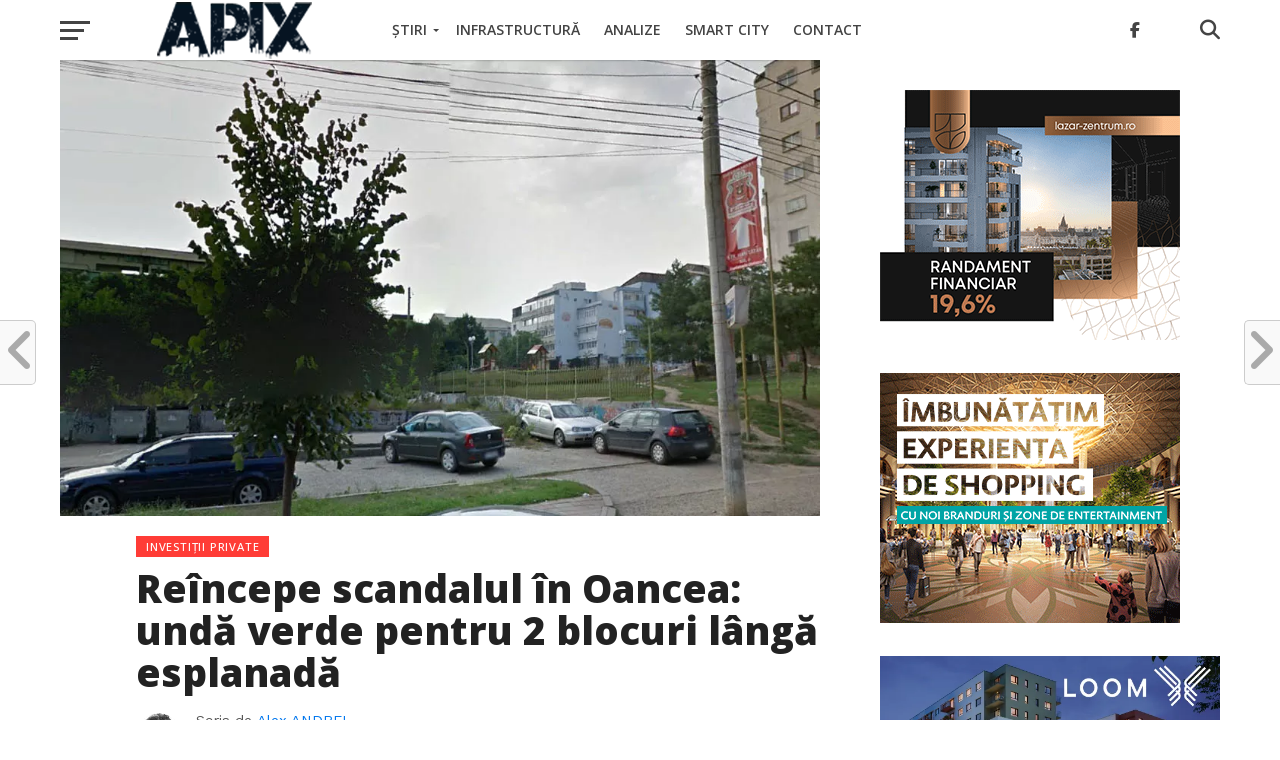

--- FILE ---
content_type: text/html; charset=UTF-8
request_url: https://apix.ro/reincepe-scandalul-in-oancea-unda-verde-pentru-2-blocuri-langa-esplanada/
body_size: 25236
content:
<!DOCTYPE html>
<html lang="en-US">
<head>
<!-- Google tag (gtag.js) -->
<script async src="https://www.googletagmanager.com/gtag/js?id=G-2ZG2B84ENY"></script>
<script async src="https://pagead2.googlesyndication.com/pagead/js/adsbygoogle.js?client=ca-pub-2167675404353281"
     crossorigin="anonymous"></script>
<script>
  window.dataLayer = window.dataLayer || [];
  function gtag(){dataLayer.push(arguments);}
  gtag('js', new Date());

  gtag('config', 'G-2ZG2B84ENY');
</script>
<meta charset="UTF-8" >
<meta name="viewport" id="viewport" content="width=device-width, initial-scale=1.0, maximum-scale=1.0, minimum-scale=1.0, user-scalable=no" />
<link rel="shortcut icon" href="https://apix.ro/wp-content/uploads/2018/02/pulse.png" /><link rel="pingback" href="https://apix.ro/xmlrpc.php" />
<meta property="og:image" content="https://apix.ro/wp-content/uploads/2017/12/teren_oancea.jpg" />
<meta name="twitter:image" content="https://apix.ro/wp-content/uploads/2017/12/teren_oancea.jpg" />
<meta property="og:type" content="article" />
<meta property="og:description" content="Afaceristul imobiliar Daniel Niculiță a obținut autorizația pentru construirea unui bloc cu 7 etaje într-o zonă care a stârnit revolta locuitorilor din Oancea: lângă esplanada Oancea, parțial pe un spațiu verde, în imediata apropiere a blocului nou construit la intersecția străzile Oancea și Han Tătar. Cu toate că amplasamentul figurează pe str. Oancea 20, de [&hellip;]" />
<meta name="twitter:card" content="summary">
<meta name="twitter:url" content="https://apix.ro/reincepe-scandalul-in-oancea-unda-verde-pentru-2-blocuri-langa-esplanada/">
<meta name="twitter:title" content="Reîncepe scandalul în Oancea: undă verde pentru 2 blocuri lângă esplanadă">
<meta name="twitter:description" content="Afaceristul imobiliar Daniel Niculiță a obținut autorizația pentru construirea unui bloc cu 7 etaje într-o zonă care a stârnit revolta locuitorilor din Oancea: lângă esplanada Oancea, parțial pe un spațiu verde, în imediata apropiere a blocului nou construit la intersecția străzile Oancea și Han Tătar. Cu toate că amplasamentul figurează pe str. Oancea 20, de [&hellip;]">
<meta name='robots' content='index, follow, max-image-preview:large, max-snippet:-1, max-video-preview:-1' />

	<!-- This site is optimized with the Yoast SEO Premium plugin v26.7 (Yoast SEO v26.8) - https://yoast.com/product/yoast-seo-premium-wordpress/ -->
	<title>Reîncepe scandalul în Oancea: undă verde pentru 2 blocuri lângă esplanadă &#187; Apix.ro</title>
	<link rel="canonical" href="https://apix.ro/reincepe-scandalul-in-oancea-unda-verde-pentru-2-blocuri-langa-esplanada/" />
	<meta property="og:locale" content="en_US" />
	<meta property="og:type" content="article" />
	<meta property="og:title" content="Reîncepe scandalul în Oancea: undă verde pentru 2 blocuri lângă esplanadă" />
	<meta property="og:description" content="Afaceristul imobiliar Daniel Niculiță a obținut autorizația pentru construirea unui bloc cu 7 etaje într-o zonă care a stârnit revolta locuitorilor din Oancea: lângă esplanada Oancea, parțial pe un spațiu verde, în imediata apropiere a blocului nou construit la intersecția străzile Oancea și Han Tătar. Cu toate că amplasamentul figurează pe str. Oancea 20, de [&hellip;]" />
	<meta property="og:url" content="https://apix.ro/reincepe-scandalul-in-oancea-unda-verde-pentru-2-blocuri-langa-esplanada/" />
	<meta property="og:site_name" content="Apix.ro" />
	<meta property="article:publisher" content="https://www.facebook.com/apix.ro" />
	<meta property="article:author" content="https://www.facebook.com/apix.ro/" />
	<meta property="article:published_time" content="2019-10-09T06:39:59+00:00" />
	<meta property="article:modified_time" content="2019-10-09T06:40:31+00:00" />
	<meta property="og:image" content="https://apix.ro/wp-content/uploads/2017/12/teren_oancea.jpg" />
	<meta property="og:image:width" content="1000" />
	<meta property="og:image:height" content="600" />
	<meta property="og:image:type" content="image/jpeg" />
	<meta name="author" content="Alex ANDREI" />
	<meta name="twitter:card" content="summary_large_image" />
	<meta name="twitter:label1" content="Written by" />
	<meta name="twitter:data1" content="Alex ANDREI" />
	<meta name="twitter:label2" content="Est. reading time" />
	<meta name="twitter:data2" content="2 minutes" />
	<script type="application/ld+json" class="yoast-schema-graph">{"@context":"https://schema.org","@graph":[{"@type":"NewsArticle","@id":"https://apix.ro/reincepe-scandalul-in-oancea-unda-verde-pentru-2-blocuri-langa-esplanada/#article","isPartOf":{"@id":"https://apix.ro/reincepe-scandalul-in-oancea-unda-verde-pentru-2-blocuri-langa-esplanada/"},"author":{"name":"Alex ANDREI","@id":"https://apix.ro/#/schema/person/a93fff014556f675cfbd54f3db2abe8b"},"headline":"Reîncepe scandalul în Oancea: undă verde pentru 2 blocuri lângă esplanadă","datePublished":"2019-10-09T06:39:59+00:00","dateModified":"2019-10-09T06:40:31+00:00","mainEntityOfPage":{"@id":"https://apix.ro/reincepe-scandalul-in-oancea-unda-verde-pentru-2-blocuri-langa-esplanada/"},"wordCount":371,"publisher":{"@id":"https://apix.ro/#organization"},"image":{"@id":"https://apix.ro/reincepe-scandalul-in-oancea-unda-verde-pentru-2-blocuri-langa-esplanada/#primaryimage"},"thumbnailUrl":"https://apix.ro/wp-content/uploads/2017/12/teren_oancea.jpg","keywords":["apix","daniel niculita","iasi","oancea"],"articleSection":["Investiții private"],"inLanguage":"en-US","copyrightYear":"2019","copyrightHolder":{"@id":"https://apix.ro/#organization"}},{"@type":"WebPage","@id":"https://apix.ro/reincepe-scandalul-in-oancea-unda-verde-pentru-2-blocuri-langa-esplanada/","url":"https://apix.ro/reincepe-scandalul-in-oancea-unda-verde-pentru-2-blocuri-langa-esplanada/","name":"Reîncepe scandalul în Oancea: undă verde pentru 2 blocuri lângă esplanadă &#187; Apix.ro","isPartOf":{"@id":"https://apix.ro/#website"},"primaryImageOfPage":{"@id":"https://apix.ro/reincepe-scandalul-in-oancea-unda-verde-pentru-2-blocuri-langa-esplanada/#primaryimage"},"image":{"@id":"https://apix.ro/reincepe-scandalul-in-oancea-unda-verde-pentru-2-blocuri-langa-esplanada/#primaryimage"},"thumbnailUrl":"https://apix.ro/wp-content/uploads/2017/12/teren_oancea.jpg","datePublished":"2019-10-09T06:39:59+00:00","dateModified":"2019-10-09T06:40:31+00:00","breadcrumb":{"@id":"https://apix.ro/reincepe-scandalul-in-oancea-unda-verde-pentru-2-blocuri-langa-esplanada/#breadcrumb"},"inLanguage":"en-US","potentialAction":[{"@type":"ReadAction","target":["https://apix.ro/reincepe-scandalul-in-oancea-unda-verde-pentru-2-blocuri-langa-esplanada/"]}]},{"@type":"ImageObject","inLanguage":"en-US","@id":"https://apix.ro/reincepe-scandalul-in-oancea-unda-verde-pentru-2-blocuri-langa-esplanada/#primaryimage","url":"https://apix.ro/wp-content/uploads/2017/12/teren_oancea.jpg","contentUrl":"https://apix.ro/wp-content/uploads/2017/12/teren_oancea.jpg","width":1000,"height":600},{"@type":"BreadcrumbList","@id":"https://apix.ro/reincepe-scandalul-in-oancea-unda-verde-pentru-2-blocuri-langa-esplanada/#breadcrumb","itemListElement":[{"@type":"ListItem","position":1,"name":"Home","item":"https://apix.ro/"},{"@type":"ListItem","position":2,"name":"Reîncepe scandalul în Oancea: undă verde pentru 2 blocuri lângă esplanadă"}]},{"@type":"WebSite","@id":"https://apix.ro/#website","url":"https://apix.ro/","name":"APIX","description":"Știrile Apix.ro","publisher":{"@id":"https://apix.ro/#organization"},"potentialAction":[{"@type":"SearchAction","target":{"@type":"EntryPoint","urlTemplate":"https://apix.ro/?s={search_term_string}"},"query-input":{"@type":"PropertyValueSpecification","valueRequired":true,"valueName":"search_term_string"}}],"inLanguage":"en-US"},{"@type":"Organization","@id":"https://apix.ro/#organization","name":"APIX.ro","url":"https://apix.ro/","logo":{"@type":"ImageObject","inLanguage":"en-US","@id":"https://apix.ro/#/schema/logo/image/","url":"https://apix.ro/wp-content/uploads/2018/02/apixbar.png","contentUrl":"https://apix.ro/wp-content/uploads/2018/02/apixbar.png","width":512,"height":512,"caption":"APIX.ro"},"image":{"@id":"https://apix.ro/#/schema/logo/image/"},"sameAs":["https://www.facebook.com/apix.ro","https://www.youtube.com/channel/UCjThWgdUg4SXFnC_3NPtfsA"],"publishingPrinciples":"https://apix.ro/despre-platforma-apix/","ownershipFundingInfo":"https://apix.ro/despre-platforma-apix/","actionableFeedbackPolicy":"https://apix.ro/contact/","correctionsPolicy":"https://apix.ro/contact/","ethicsPolicy":"https://apix.ro/despre-platforma-apix/","diversityPolicy":"https://apix.ro/despre-platforma-apix/"},{"@type":"Person","@id":"https://apix.ro/#/schema/person/a93fff014556f675cfbd54f3db2abe8b","name":"Alex ANDREI","image":{"@type":"ImageObject","inLanguage":"en-US","@id":"https://apix.ro/#/schema/person/image/","url":"https://secure.gravatar.com/avatar/33d0ea88554f61339c2c960ce414b2836414a14d944b87ce8865f1e899ccef63?s=96&r=g","contentUrl":"https://secure.gravatar.com/avatar/33d0ea88554f61339c2c960ce414b2836414a14d944b87ce8865f1e899ccef63?s=96&r=g","caption":"Alex ANDREI"},"description":"Editor al publicației APIX.ro, lucrează în presă din anul 2005. De-a lungul timpului, a colaborat cu instituții de presă centrale și locale.","sameAs":["https://www.apix.ro/","https://www.facebook.com/apix.ro/","https://www.youtube.com/channel/UCjThWgdUg4SXFnC_3NPtfsA"],"url":"https://apix.ro/author/ainfo/"}]}</script>
	<!-- / Yoast SEO Premium plugin. -->


<link rel='dns-prefetch' href='//www.googletagmanager.com' />
<link rel='dns-prefetch' href='//fonts.googleapis.com' />
<link rel='dns-prefetch' href='//pagead2.googlesyndication.com' />
<link rel="alternate" type="application/rss+xml" title="Apix.ro &raquo; Feed" href="https://apix.ro/feed/" />
<link rel="alternate" type="application/rss+xml" title="Apix.ro &raquo; Comments Feed" href="https://apix.ro/comments/feed/" />
<link rel="alternate" title="oEmbed (JSON)" type="application/json+oembed" href="https://apix.ro/wp-json/oembed/1.0/embed?url=https%3A%2F%2Fapix.ro%2Freincepe-scandalul-in-oancea-unda-verde-pentru-2-blocuri-langa-esplanada%2F" />
<link rel="alternate" title="oEmbed (XML)" type="text/xml+oembed" href="https://apix.ro/wp-json/oembed/1.0/embed?url=https%3A%2F%2Fapix.ro%2Freincepe-scandalul-in-oancea-unda-verde-pentru-2-blocuri-langa-esplanada%2F&#038;format=xml" />
<style id='wp-img-auto-sizes-contain-inline-css' type='text/css'>
img:is([sizes=auto i],[sizes^="auto," i]){contain-intrinsic-size:3000px 1500px}
/*# sourceURL=wp-img-auto-sizes-contain-inline-css */
</style>
<link rel='stylesheet' id='embed-pdf-viewer-css' href='https://apix.ro/wp-content/plugins/embed-pdf-viewer/css/embed-pdf-viewer.css?ver=2.4.6' type='text/css' media='screen' />
<style id='wp-block-paragraph-inline-css' type='text/css'>
.is-small-text{font-size:.875em}.is-regular-text{font-size:1em}.is-large-text{font-size:2.25em}.is-larger-text{font-size:3em}.has-drop-cap:not(:focus):first-letter{float:left;font-size:8.4em;font-style:normal;font-weight:100;line-height:.68;margin:.05em .1em 0 0;text-transform:uppercase}body.rtl .has-drop-cap:not(:focus):first-letter{float:none;margin-left:.1em}p.has-drop-cap.has-background{overflow:hidden}:root :where(p.has-background){padding:1.25em 2.375em}:where(p.has-text-color:not(.has-link-color)) a{color:inherit}p.has-text-align-left[style*="writing-mode:vertical-lr"],p.has-text-align-right[style*="writing-mode:vertical-rl"]{rotate:180deg}
/*# sourceURL=https://apix.ro/wp-includes/blocks/paragraph/style.min.css */
</style>
<style id='wp-emoji-styles-inline-css' type='text/css'>

	img.wp-smiley, img.emoji {
		display: inline !important;
		border: none !important;
		box-shadow: none !important;
		height: 1em !important;
		width: 1em !important;
		margin: 0 0.07em !important;
		vertical-align: -0.1em !important;
		background: none !important;
		padding: 0 !important;
	}
/*# sourceURL=wp-emoji-styles-inline-css */
</style>
<style id='wp-block-library-inline-css' type='text/css'>
:root{--wp-block-synced-color:#7a00df;--wp-block-synced-color--rgb:122,0,223;--wp-bound-block-color:var(--wp-block-synced-color);--wp-editor-canvas-background:#ddd;--wp-admin-theme-color:#007cba;--wp-admin-theme-color--rgb:0,124,186;--wp-admin-theme-color-darker-10:#006ba1;--wp-admin-theme-color-darker-10--rgb:0,107,160.5;--wp-admin-theme-color-darker-20:#005a87;--wp-admin-theme-color-darker-20--rgb:0,90,135;--wp-admin-border-width-focus:2px}@media (min-resolution:192dpi){:root{--wp-admin-border-width-focus:1.5px}}.wp-element-button{cursor:pointer}:root .has-very-light-gray-background-color{background-color:#eee}:root .has-very-dark-gray-background-color{background-color:#313131}:root .has-very-light-gray-color{color:#eee}:root .has-very-dark-gray-color{color:#313131}:root .has-vivid-green-cyan-to-vivid-cyan-blue-gradient-background{background:linear-gradient(135deg,#00d084,#0693e3)}:root .has-purple-crush-gradient-background{background:linear-gradient(135deg,#34e2e4,#4721fb 50%,#ab1dfe)}:root .has-hazy-dawn-gradient-background{background:linear-gradient(135deg,#faaca8,#dad0ec)}:root .has-subdued-olive-gradient-background{background:linear-gradient(135deg,#fafae1,#67a671)}:root .has-atomic-cream-gradient-background{background:linear-gradient(135deg,#fdd79a,#004a59)}:root .has-nightshade-gradient-background{background:linear-gradient(135deg,#330968,#31cdcf)}:root .has-midnight-gradient-background{background:linear-gradient(135deg,#020381,#2874fc)}:root{--wp--preset--font-size--normal:16px;--wp--preset--font-size--huge:42px}.has-regular-font-size{font-size:1em}.has-larger-font-size{font-size:2.625em}.has-normal-font-size{font-size:var(--wp--preset--font-size--normal)}.has-huge-font-size{font-size:var(--wp--preset--font-size--huge)}.has-text-align-center{text-align:center}.has-text-align-left{text-align:left}.has-text-align-right{text-align:right}.has-fit-text{white-space:nowrap!important}#end-resizable-editor-section{display:none}.aligncenter{clear:both}.items-justified-left{justify-content:flex-start}.items-justified-center{justify-content:center}.items-justified-right{justify-content:flex-end}.items-justified-space-between{justify-content:space-between}.screen-reader-text{border:0;clip-path:inset(50%);height:1px;margin:-1px;overflow:hidden;padding:0;position:absolute;width:1px;word-wrap:normal!important}.screen-reader-text:focus{background-color:#ddd;clip-path:none;color:#444;display:block;font-size:1em;height:auto;left:5px;line-height:normal;padding:15px 23px 14px;text-decoration:none;top:5px;width:auto;z-index:100000}html :where(.has-border-color){border-style:solid}html :where([style*=border-top-color]){border-top-style:solid}html :where([style*=border-right-color]){border-right-style:solid}html :where([style*=border-bottom-color]){border-bottom-style:solid}html :where([style*=border-left-color]){border-left-style:solid}html :where([style*=border-width]){border-style:solid}html :where([style*=border-top-width]){border-top-style:solid}html :where([style*=border-right-width]){border-right-style:solid}html :where([style*=border-bottom-width]){border-bottom-style:solid}html :where([style*=border-left-width]){border-left-style:solid}html :where(img[class*=wp-image-]){height:auto;max-width:100%}:where(figure){margin:0 0 1em}html :where(.is-position-sticky){--wp-admin--admin-bar--position-offset:var(--wp-admin--admin-bar--height,0px)}@media screen and (max-width:600px){html :where(.is-position-sticky){--wp-admin--admin-bar--position-offset:0px}}

/*# sourceURL=wp-block-library-inline-css */
</style><style id='wp-block-heading-inline-css' type='text/css'>
h1:where(.wp-block-heading).has-background,h2:where(.wp-block-heading).has-background,h3:where(.wp-block-heading).has-background,h4:where(.wp-block-heading).has-background,h5:where(.wp-block-heading).has-background,h6:where(.wp-block-heading).has-background{padding:1.25em 2.375em}h1.has-text-align-left[style*=writing-mode]:where([style*=vertical-lr]),h1.has-text-align-right[style*=writing-mode]:where([style*=vertical-rl]),h2.has-text-align-left[style*=writing-mode]:where([style*=vertical-lr]),h2.has-text-align-right[style*=writing-mode]:where([style*=vertical-rl]),h3.has-text-align-left[style*=writing-mode]:where([style*=vertical-lr]),h3.has-text-align-right[style*=writing-mode]:where([style*=vertical-rl]),h4.has-text-align-left[style*=writing-mode]:where([style*=vertical-lr]),h4.has-text-align-right[style*=writing-mode]:where([style*=vertical-rl]),h5.has-text-align-left[style*=writing-mode]:where([style*=vertical-lr]),h5.has-text-align-right[style*=writing-mode]:where([style*=vertical-rl]),h6.has-text-align-left[style*=writing-mode]:where([style*=vertical-lr]),h6.has-text-align-right[style*=writing-mode]:where([style*=vertical-rl]){rotate:180deg}
/*# sourceURL=https://apix.ro/wp-includes/blocks/heading/style.min.css */
</style>
<style id='wp-block-image-inline-css' type='text/css'>
.wp-block-image>a,.wp-block-image>figure>a{display:inline-block}.wp-block-image img{box-sizing:border-box;height:auto;max-width:100%;vertical-align:bottom}@media not (prefers-reduced-motion){.wp-block-image img.hide{visibility:hidden}.wp-block-image img.show{animation:show-content-image .4s}}.wp-block-image[style*=border-radius] img,.wp-block-image[style*=border-radius]>a{border-radius:inherit}.wp-block-image.has-custom-border img{box-sizing:border-box}.wp-block-image.aligncenter{text-align:center}.wp-block-image.alignfull>a,.wp-block-image.alignwide>a{width:100%}.wp-block-image.alignfull img,.wp-block-image.alignwide img{height:auto;width:100%}.wp-block-image .aligncenter,.wp-block-image .alignleft,.wp-block-image .alignright,.wp-block-image.aligncenter,.wp-block-image.alignleft,.wp-block-image.alignright{display:table}.wp-block-image .aligncenter>figcaption,.wp-block-image .alignleft>figcaption,.wp-block-image .alignright>figcaption,.wp-block-image.aligncenter>figcaption,.wp-block-image.alignleft>figcaption,.wp-block-image.alignright>figcaption{caption-side:bottom;display:table-caption}.wp-block-image .alignleft{float:left;margin:.5em 1em .5em 0}.wp-block-image .alignright{float:right;margin:.5em 0 .5em 1em}.wp-block-image .aligncenter{margin-left:auto;margin-right:auto}.wp-block-image :where(figcaption){margin-bottom:1em;margin-top:.5em}.wp-block-image.is-style-circle-mask img{border-radius:9999px}@supports ((-webkit-mask-image:none) or (mask-image:none)) or (-webkit-mask-image:none){.wp-block-image.is-style-circle-mask img{border-radius:0;-webkit-mask-image:url('data:image/svg+xml;utf8,<svg viewBox="0 0 100 100" xmlns="http://www.w3.org/2000/svg"><circle cx="50" cy="50" r="50"/></svg>');mask-image:url('data:image/svg+xml;utf8,<svg viewBox="0 0 100 100" xmlns="http://www.w3.org/2000/svg"><circle cx="50" cy="50" r="50"/></svg>');mask-mode:alpha;-webkit-mask-position:center;mask-position:center;-webkit-mask-repeat:no-repeat;mask-repeat:no-repeat;-webkit-mask-size:contain;mask-size:contain}}:root :where(.wp-block-image.is-style-rounded img,.wp-block-image .is-style-rounded img){border-radius:9999px}.wp-block-image figure{margin:0}.wp-lightbox-container{display:flex;flex-direction:column;position:relative}.wp-lightbox-container img{cursor:zoom-in}.wp-lightbox-container img:hover+button{opacity:1}.wp-lightbox-container button{align-items:center;backdrop-filter:blur(16px) saturate(180%);background-color:#5a5a5a40;border:none;border-radius:4px;cursor:zoom-in;display:flex;height:20px;justify-content:center;opacity:0;padding:0;position:absolute;right:16px;text-align:center;top:16px;width:20px;z-index:100}@media not (prefers-reduced-motion){.wp-lightbox-container button{transition:opacity .2s ease}}.wp-lightbox-container button:focus-visible{outline:3px auto #5a5a5a40;outline:3px auto -webkit-focus-ring-color;outline-offset:3px}.wp-lightbox-container button:hover{cursor:pointer;opacity:1}.wp-lightbox-container button:focus{opacity:1}.wp-lightbox-container button:focus,.wp-lightbox-container button:hover,.wp-lightbox-container button:not(:hover):not(:active):not(.has-background){background-color:#5a5a5a40;border:none}.wp-lightbox-overlay{box-sizing:border-box;cursor:zoom-out;height:100vh;left:0;overflow:hidden;position:fixed;top:0;visibility:hidden;width:100%;z-index:100000}.wp-lightbox-overlay .close-button{align-items:center;cursor:pointer;display:flex;justify-content:center;min-height:40px;min-width:40px;padding:0;position:absolute;right:calc(env(safe-area-inset-right) + 16px);top:calc(env(safe-area-inset-top) + 16px);z-index:5000000}.wp-lightbox-overlay .close-button:focus,.wp-lightbox-overlay .close-button:hover,.wp-lightbox-overlay .close-button:not(:hover):not(:active):not(.has-background){background:none;border:none}.wp-lightbox-overlay .lightbox-image-container{height:var(--wp--lightbox-container-height);left:50%;overflow:hidden;position:absolute;top:50%;transform:translate(-50%,-50%);transform-origin:top left;width:var(--wp--lightbox-container-width);z-index:9999999999}.wp-lightbox-overlay .wp-block-image{align-items:center;box-sizing:border-box;display:flex;height:100%;justify-content:center;margin:0;position:relative;transform-origin:0 0;width:100%;z-index:3000000}.wp-lightbox-overlay .wp-block-image img{height:var(--wp--lightbox-image-height);min-height:var(--wp--lightbox-image-height);min-width:var(--wp--lightbox-image-width);width:var(--wp--lightbox-image-width)}.wp-lightbox-overlay .wp-block-image figcaption{display:none}.wp-lightbox-overlay button{background:none;border:none}.wp-lightbox-overlay .scrim{background-color:#fff;height:100%;opacity:.9;position:absolute;width:100%;z-index:2000000}.wp-lightbox-overlay.active{visibility:visible}@media not (prefers-reduced-motion){.wp-lightbox-overlay.active{animation:turn-on-visibility .25s both}.wp-lightbox-overlay.active img{animation:turn-on-visibility .35s both}.wp-lightbox-overlay.show-closing-animation:not(.active){animation:turn-off-visibility .35s both}.wp-lightbox-overlay.show-closing-animation:not(.active) img{animation:turn-off-visibility .25s both}.wp-lightbox-overlay.zoom.active{animation:none;opacity:1;visibility:visible}.wp-lightbox-overlay.zoom.active .lightbox-image-container{animation:lightbox-zoom-in .4s}.wp-lightbox-overlay.zoom.active .lightbox-image-container img{animation:none}.wp-lightbox-overlay.zoom.active .scrim{animation:turn-on-visibility .4s forwards}.wp-lightbox-overlay.zoom.show-closing-animation:not(.active){animation:none}.wp-lightbox-overlay.zoom.show-closing-animation:not(.active) .lightbox-image-container{animation:lightbox-zoom-out .4s}.wp-lightbox-overlay.zoom.show-closing-animation:not(.active) .lightbox-image-container img{animation:none}.wp-lightbox-overlay.zoom.show-closing-animation:not(.active) .scrim{animation:turn-off-visibility .4s forwards}}@keyframes show-content-image{0%{visibility:hidden}99%{visibility:hidden}to{visibility:visible}}@keyframes turn-on-visibility{0%{opacity:0}to{opacity:1}}@keyframes turn-off-visibility{0%{opacity:1;visibility:visible}99%{opacity:0;visibility:visible}to{opacity:0;visibility:hidden}}@keyframes lightbox-zoom-in{0%{transform:translate(calc((-100vw + var(--wp--lightbox-scrollbar-width))/2 + var(--wp--lightbox-initial-left-position)),calc(-50vh + var(--wp--lightbox-initial-top-position))) scale(var(--wp--lightbox-scale))}to{transform:translate(-50%,-50%) scale(1)}}@keyframes lightbox-zoom-out{0%{transform:translate(-50%,-50%) scale(1);visibility:visible}99%{visibility:visible}to{transform:translate(calc((-100vw + var(--wp--lightbox-scrollbar-width))/2 + var(--wp--lightbox-initial-left-position)),calc(-50vh + var(--wp--lightbox-initial-top-position))) scale(var(--wp--lightbox-scale));visibility:hidden}}
/*# sourceURL=https://apix.ro/wp-includes/blocks/image/style.min.css */
</style>
<style id='global-styles-inline-css' type='text/css'>
:root{--wp--preset--aspect-ratio--square: 1;--wp--preset--aspect-ratio--4-3: 4/3;--wp--preset--aspect-ratio--3-4: 3/4;--wp--preset--aspect-ratio--3-2: 3/2;--wp--preset--aspect-ratio--2-3: 2/3;--wp--preset--aspect-ratio--16-9: 16/9;--wp--preset--aspect-ratio--9-16: 9/16;--wp--preset--color--black: #000000;--wp--preset--color--cyan-bluish-gray: #abb8c3;--wp--preset--color--white: #ffffff;--wp--preset--color--pale-pink: #f78da7;--wp--preset--color--vivid-red: #cf2e2e;--wp--preset--color--luminous-vivid-orange: #ff6900;--wp--preset--color--luminous-vivid-amber: #fcb900;--wp--preset--color--light-green-cyan: #7bdcb5;--wp--preset--color--vivid-green-cyan: #00d084;--wp--preset--color--pale-cyan-blue: #8ed1fc;--wp--preset--color--vivid-cyan-blue: #0693e3;--wp--preset--color--vivid-purple: #9b51e0;--wp--preset--gradient--vivid-cyan-blue-to-vivid-purple: linear-gradient(135deg,rgb(6,147,227) 0%,rgb(155,81,224) 100%);--wp--preset--gradient--light-green-cyan-to-vivid-green-cyan: linear-gradient(135deg,rgb(122,220,180) 0%,rgb(0,208,130) 100%);--wp--preset--gradient--luminous-vivid-amber-to-luminous-vivid-orange: linear-gradient(135deg,rgb(252,185,0) 0%,rgb(255,105,0) 100%);--wp--preset--gradient--luminous-vivid-orange-to-vivid-red: linear-gradient(135deg,rgb(255,105,0) 0%,rgb(207,46,46) 100%);--wp--preset--gradient--very-light-gray-to-cyan-bluish-gray: linear-gradient(135deg,rgb(238,238,238) 0%,rgb(169,184,195) 100%);--wp--preset--gradient--cool-to-warm-spectrum: linear-gradient(135deg,rgb(74,234,220) 0%,rgb(151,120,209) 20%,rgb(207,42,186) 40%,rgb(238,44,130) 60%,rgb(251,105,98) 80%,rgb(254,248,76) 100%);--wp--preset--gradient--blush-light-purple: linear-gradient(135deg,rgb(255,206,236) 0%,rgb(152,150,240) 100%);--wp--preset--gradient--blush-bordeaux: linear-gradient(135deg,rgb(254,205,165) 0%,rgb(254,45,45) 50%,rgb(107,0,62) 100%);--wp--preset--gradient--luminous-dusk: linear-gradient(135deg,rgb(255,203,112) 0%,rgb(199,81,192) 50%,rgb(65,88,208) 100%);--wp--preset--gradient--pale-ocean: linear-gradient(135deg,rgb(255,245,203) 0%,rgb(182,227,212) 50%,rgb(51,167,181) 100%);--wp--preset--gradient--electric-grass: linear-gradient(135deg,rgb(202,248,128) 0%,rgb(113,206,126) 100%);--wp--preset--gradient--midnight: linear-gradient(135deg,rgb(2,3,129) 0%,rgb(40,116,252) 100%);--wp--preset--font-size--small: 13px;--wp--preset--font-size--medium: 20px;--wp--preset--font-size--large: 36px;--wp--preset--font-size--x-large: 42px;--wp--preset--spacing--20: 0.44rem;--wp--preset--spacing--30: 0.67rem;--wp--preset--spacing--40: 1rem;--wp--preset--spacing--50: 1.5rem;--wp--preset--spacing--60: 2.25rem;--wp--preset--spacing--70: 3.38rem;--wp--preset--spacing--80: 5.06rem;--wp--preset--shadow--natural: 6px 6px 9px rgba(0, 0, 0, 0.2);--wp--preset--shadow--deep: 12px 12px 50px rgba(0, 0, 0, 0.4);--wp--preset--shadow--sharp: 6px 6px 0px rgba(0, 0, 0, 0.2);--wp--preset--shadow--outlined: 6px 6px 0px -3px rgb(255, 255, 255), 6px 6px rgb(0, 0, 0);--wp--preset--shadow--crisp: 6px 6px 0px rgb(0, 0, 0);}:where(.is-layout-flex){gap: 0.5em;}:where(.is-layout-grid){gap: 0.5em;}body .is-layout-flex{display: flex;}.is-layout-flex{flex-wrap: wrap;align-items: center;}.is-layout-flex > :is(*, div){margin: 0;}body .is-layout-grid{display: grid;}.is-layout-grid > :is(*, div){margin: 0;}:where(.wp-block-columns.is-layout-flex){gap: 2em;}:where(.wp-block-columns.is-layout-grid){gap: 2em;}:where(.wp-block-post-template.is-layout-flex){gap: 1.25em;}:where(.wp-block-post-template.is-layout-grid){gap: 1.25em;}.has-black-color{color: var(--wp--preset--color--black) !important;}.has-cyan-bluish-gray-color{color: var(--wp--preset--color--cyan-bluish-gray) !important;}.has-white-color{color: var(--wp--preset--color--white) !important;}.has-pale-pink-color{color: var(--wp--preset--color--pale-pink) !important;}.has-vivid-red-color{color: var(--wp--preset--color--vivid-red) !important;}.has-luminous-vivid-orange-color{color: var(--wp--preset--color--luminous-vivid-orange) !important;}.has-luminous-vivid-amber-color{color: var(--wp--preset--color--luminous-vivid-amber) !important;}.has-light-green-cyan-color{color: var(--wp--preset--color--light-green-cyan) !important;}.has-vivid-green-cyan-color{color: var(--wp--preset--color--vivid-green-cyan) !important;}.has-pale-cyan-blue-color{color: var(--wp--preset--color--pale-cyan-blue) !important;}.has-vivid-cyan-blue-color{color: var(--wp--preset--color--vivid-cyan-blue) !important;}.has-vivid-purple-color{color: var(--wp--preset--color--vivid-purple) !important;}.has-black-background-color{background-color: var(--wp--preset--color--black) !important;}.has-cyan-bluish-gray-background-color{background-color: var(--wp--preset--color--cyan-bluish-gray) !important;}.has-white-background-color{background-color: var(--wp--preset--color--white) !important;}.has-pale-pink-background-color{background-color: var(--wp--preset--color--pale-pink) !important;}.has-vivid-red-background-color{background-color: var(--wp--preset--color--vivid-red) !important;}.has-luminous-vivid-orange-background-color{background-color: var(--wp--preset--color--luminous-vivid-orange) !important;}.has-luminous-vivid-amber-background-color{background-color: var(--wp--preset--color--luminous-vivid-amber) !important;}.has-light-green-cyan-background-color{background-color: var(--wp--preset--color--light-green-cyan) !important;}.has-vivid-green-cyan-background-color{background-color: var(--wp--preset--color--vivid-green-cyan) !important;}.has-pale-cyan-blue-background-color{background-color: var(--wp--preset--color--pale-cyan-blue) !important;}.has-vivid-cyan-blue-background-color{background-color: var(--wp--preset--color--vivid-cyan-blue) !important;}.has-vivid-purple-background-color{background-color: var(--wp--preset--color--vivid-purple) !important;}.has-black-border-color{border-color: var(--wp--preset--color--black) !important;}.has-cyan-bluish-gray-border-color{border-color: var(--wp--preset--color--cyan-bluish-gray) !important;}.has-white-border-color{border-color: var(--wp--preset--color--white) !important;}.has-pale-pink-border-color{border-color: var(--wp--preset--color--pale-pink) !important;}.has-vivid-red-border-color{border-color: var(--wp--preset--color--vivid-red) !important;}.has-luminous-vivid-orange-border-color{border-color: var(--wp--preset--color--luminous-vivid-orange) !important;}.has-luminous-vivid-amber-border-color{border-color: var(--wp--preset--color--luminous-vivid-amber) !important;}.has-light-green-cyan-border-color{border-color: var(--wp--preset--color--light-green-cyan) !important;}.has-vivid-green-cyan-border-color{border-color: var(--wp--preset--color--vivid-green-cyan) !important;}.has-pale-cyan-blue-border-color{border-color: var(--wp--preset--color--pale-cyan-blue) !important;}.has-vivid-cyan-blue-border-color{border-color: var(--wp--preset--color--vivid-cyan-blue) !important;}.has-vivid-purple-border-color{border-color: var(--wp--preset--color--vivid-purple) !important;}.has-vivid-cyan-blue-to-vivid-purple-gradient-background{background: var(--wp--preset--gradient--vivid-cyan-blue-to-vivid-purple) !important;}.has-light-green-cyan-to-vivid-green-cyan-gradient-background{background: var(--wp--preset--gradient--light-green-cyan-to-vivid-green-cyan) !important;}.has-luminous-vivid-amber-to-luminous-vivid-orange-gradient-background{background: var(--wp--preset--gradient--luminous-vivid-amber-to-luminous-vivid-orange) !important;}.has-luminous-vivid-orange-to-vivid-red-gradient-background{background: var(--wp--preset--gradient--luminous-vivid-orange-to-vivid-red) !important;}.has-very-light-gray-to-cyan-bluish-gray-gradient-background{background: var(--wp--preset--gradient--very-light-gray-to-cyan-bluish-gray) !important;}.has-cool-to-warm-spectrum-gradient-background{background: var(--wp--preset--gradient--cool-to-warm-spectrum) !important;}.has-blush-light-purple-gradient-background{background: var(--wp--preset--gradient--blush-light-purple) !important;}.has-blush-bordeaux-gradient-background{background: var(--wp--preset--gradient--blush-bordeaux) !important;}.has-luminous-dusk-gradient-background{background: var(--wp--preset--gradient--luminous-dusk) !important;}.has-pale-ocean-gradient-background{background: var(--wp--preset--gradient--pale-ocean) !important;}.has-electric-grass-gradient-background{background: var(--wp--preset--gradient--electric-grass) !important;}.has-midnight-gradient-background{background: var(--wp--preset--gradient--midnight) !important;}.has-small-font-size{font-size: var(--wp--preset--font-size--small) !important;}.has-medium-font-size{font-size: var(--wp--preset--font-size--medium) !important;}.has-large-font-size{font-size: var(--wp--preset--font-size--large) !important;}.has-x-large-font-size{font-size: var(--wp--preset--font-size--x-large) !important;}
/*# sourceURL=global-styles-inline-css */
</style>

<style id='classic-theme-styles-inline-css' type='text/css'>
/*! This file is auto-generated */
.wp-block-button__link{color:#fff;background-color:#32373c;border-radius:9999px;box-shadow:none;text-decoration:none;padding:calc(.667em + 2px) calc(1.333em + 2px);font-size:1.125em}.wp-block-file__button{background:#32373c;color:#fff;text-decoration:none}
/*# sourceURL=/wp-includes/css/classic-themes.min.css */
</style>
<link rel='stylesheet' id='contact-form-7-css' href='https://apix.ro/wp-content/plugins/contact-form-7/includes/css/styles.css?ver=6.1.4' type='text/css' media='all' />
<link rel='stylesheet' id='mvp-custom-style-css' href='https://apix.ro/wp-content/themes/click-mag/style.css?ver=af4bfc885cbb783d722b57be8de2239a' type='text/css' media='all' />
<style id='mvp-custom-style-inline-css' type='text/css'>


#mvp-wallpaper {
	background: url() no-repeat 50% 0;
	}

a,
a:visited,
.post-info-name a,
.woocommerce .woocommerce-breadcrumb a {
	color: #0077ee;
	}

a:hover,
nav.mvp-fly-nav-menu ul li a:hover,
.mvp-feat1-story-text h2:hover,
.mvp-feat2-sub-text h2:hover,
.mvp-feat3-text h2:hover,
.mvp-main-blog-text h2:hover,
.mvp-trend-widget-text h2:hover,
.mvp-related-text a:hover,
ul.mvp-post-soc-list li.mvp-post-soc-comm:hover,
span.mvp-author-box-soc:hover,
.woocommerce .woocommerce-breadcrumb a:hover,
h3.mvp-authors-list-head a:hover,
.mvp-authors-widget-wrap span.mvp-main-blog-cat:hover,
.mvp-wide-widget-text h2:hover,
.mvp-side-widget a:hover,
.mvp-blog-col-text h2:hover,
#mvp-nav-menu ul li ul.mvp-mega-list li a:hover {
	color: #ff3c36 !important;
	}

.mvp-fly-top:hover,
span.mvp-feat1-main-cat,
span.mvp-feat2-sub-cat,
span.mvp-feat3-cat,
span.mvp-blog-col-cat,
span.mvp-feat2-main-cat,
.mvp-trend-widget-img:after,
.mvp-feat-vid-but,
.mvp-feat-gal-but,
span.mvp-post-cat,
.mvp-prev-next-text a,
.mvp-prev-next-text a:visited,
.mvp-prev-next-text a:hover,
#mvp-comments-button a,
#mvp-comments-button span.mvp-comment-but-text,
a.mvp-inf-more-but:hover,
.mvp-side-widget .mvp-tag-cloud a:hover,
span.mvp-ad-rel-but {
	background: #ff3c36;
	}

.mvp-fly-top:hover {
	border: 1px solid #ff3c36;
	}

h4.mvp-post-header {
	border-top: 1px solid #ff3c36;
	}

.woocommerce .widget_price_filter .ui-slider .ui-slider-range,
.woocommerce .widget_price_filter .ui-slider .ui-slider-handle,
.woocommerce span.onsale,
.woocommerce #respond input#submit.alt,
.woocommerce a.button.alt,
.woocommerce button.button.alt,
.woocommerce input.button.alt,
.woocommerce #respond input#submit.alt:hover,
.woocommerce a.button.alt:hover,
.woocommerce button.button.alt:hover,
.woocommerce input.button.alt:hover {
	background-color: #ff3c36;
	}

nav.mvp-fly-nav-menu ul li.menu-item-has-children:after,
span.mvp-blog-cat,
span.mvp-main-blog-cat,
h4.mvp-side-widget-head,
h4.mvp-post-bot-head,
#mvp-comments-button span.mvp-comment-but-text,
span.mvp-post-header,
.woocommerce .star-rating span:before,
span.mvp-related-head {
	color: #ff3c36;
	}

#mvp-nav-wrap,
.mvp-main-nav-cont {
	background: #ffffff;
	}

#mvp-nav-menu ul li a,
span.mvp-nav-search-but,
span.mvp-nav-soc-but {
	color: #444444;
	}

.mvp-fly-but-wrap span,
.mvp-search-but-wrap span {
	background: #444444;
	}

#mvp-nav-menu ul li.menu-item-has-children ul.sub-menu li a:after,
#mvp-nav-menu ul li.menu-item-has-children ul.sub-menu li ul.sub-menu li a:after,
#mvp-nav-menu ul li.menu-item-has-children ul.sub-menu li ul.sub-menu li ul.sub-menu li a:after,
#mvp-nav-menu ul li.menu-item-has-children ul.mvp-mega-list li a:after,
#mvp-nav-menu ul li.menu-item-has-children a:after {
	border-color: #444444 transparent transparent transparent;
	}

#mvp-nav-menu ul li:hover a,
span.mvp-nav-search-but:hover,
span.mvp-nav-soc-but:hover {
	color: #fdacc8 !important;
	}

#mvp-nav-menu ul li.menu-item-has-children:hover a:after {
	border-color: #fdacc8 transparent transparent transparent !important;
	}

.mvp-feat1-story-text h2,
.mvp-feat2-sub-text h2,
.mvp-feat1-trend-text h2,
.mvp-feat3-text h2,
.mvp-blog-col-text h2,
.mvp-main-blog-text h2,
.mvp-trend-widget-text h2,
.mvp-wide-widget-text h2,
.mvp-related-text a {
	color: #222222;
	}

#mvp-content-main,
.rwp-summary,
.rwp-u-review__comment {
	font-family: 'Open Sans', serif;
	}

#mvp-nav-menu ul li a,
nav.mvp-fly-nav-menu ul li a,
#mvp-foot-nav ul.menu li a {
	font-family: 'Open Sans', sans-serif;
	}

.mvp-feat2-main-title h2,
h1.mvp-post-title,
#mvp-nav-soc-title h4 {
	font-family: 'Open Sans', sans-serif;
	}

.mvp-feat1-story-text h2,
.mvp-feat2-sub-text h2,
.mvp-feat1-trend-text h2,
.mvp-feat3-text h2,
.mvp-blog-col-text h2,
.mvp-main-blog-text h2,
.mvp-trend-widget-text h2,
.mvp-wide-widget-text h2,
.mvp-related-text a,
.mvp-prev-next-text a,
.mvp-prev-next-text a:visited,
.mvp-prev-next-text a:hover,
#mvp-404 h1,
h1.mvp-author-top-head,
#mvp-nav-menu ul li ul.mvp-mega-list li a,
#mvp-content-main blockquote p,
#woo-content h1.page-title,
.woocommerce div.product .product_title,
.woocommerce ul.products li.product h3,
.mvp-authors-list-posts a,
.mvp-side-widget a {
	font-family: 'Open Sans', sans-serif;
	}

span.mvp-feat1-main-cat,
span.mvp-feat2-sub-cat,
span.mvp-blog-col-cat,
span.mvp-blog-cat,
h4.mvp-main-blog-head,
h1.mvp-main-blog-head,
span.mvp-main-blog-cat,
h4.mvp-side-widget-head,
span.mvp-post-cat,
h4.mvp-post-bot-head,
span.mvp-post-header,
h1.mvp-arch-head,
h4.mvp-arch-head,
.woocommerce ul.product_list_widget span.product-title,
.woocommerce ul.product_list_widget li a,
.woocommerce #reviews #comments ol.commentlist li .comment-text p.meta,
.woocommerce .related h2,
.woocommerce div.product .woocommerce-tabs .panel h2,
.woocommerce div.product .product_title,
#mvp-content-main h1,
#mvp-content-main h2,
#mvp-content-main h3,
#mvp-content-main h4,
#mvp-content-main h5,
#mvp-content-main h6,
#woo-content h1.page-title,
.woocommerce .woocommerce-breadcrumb,
h3.mvp-authors-list-head a,
span.mvp-authors-list-post-head {
	font-family: 'Open Sans', sans-serif;
	}

		

	#mvp-ad-rel-bot {
		padding-top: 10px;
		}
		

	#mvp-post-content-mid {
		margin-top: -150px;
		}
		

	.mvp-nav-links {
		display: none;
		}
		
/*# sourceURL=mvp-custom-style-inline-css */
</style>
<link rel='stylesheet' id='mvp-reset-css' href='https://apix.ro/wp-content/themes/click-mag/css/reset.css?ver=af4bfc885cbb783d722b57be8de2239a' type='text/css' media='all' />
<link rel='stylesheet' id='fontawesome-css' href='https://apix.ro/wp-content/themes/click-mag/font-awesome/css/all.css?ver=af4bfc885cbb783d722b57be8de2239a' type='text/css' media='all' />
<link rel='stylesheet' id='mvp-fonts-css' href='//fonts.googleapis.com/css?family=Oswald%3A300%2C400%2C700%7CMerriweather%3A300%2C400%2C700%2C900%7CQuicksand%3A400%7CLato%3A300%2C400%2C700%7CPassion+One%3A400%2C700%7CWork+Sans%3A200%2C300%2C400%2C500%2C600%2C700%2C800%2C900%7CMontserrat%3A400%2C700%7COpen+Sans+Condensed%3A300%2C700%7COpen+Sans%3A400%2C700%2C800%7COpen+Sans%3A100%2C200%2C300%2C400%2C500%2C600%2C700%2C800%2C900%7COpen+Sans%3A100%2C200%2C300%2C400%2C500%2C600%2C700%2C800%2C900%7COpen+Sans%3A100%2C200%2C300%2C400%2C500%2C600%2C700%2C800%2C900%7COpen+Sans%3A100%2C200%2C300%2C400%2C500%2C600%2C700%2C800%2C900%7COpen+Sans%3A100%2C200%2C300%2C400%2C500%2C600%2C700%2C800%2C900&#038;subset=latin%2Clatin-ext%2Ccyrillic%2Ccyrillic-ext%2Cgreek-ext%2Cgreek%2Cvietnamese&#038;ver=1.0.0' type='text/css' media='all' />
<link rel='stylesheet' id='mvp-media-queries-css' href='https://apix.ro/wp-content/themes/click-mag/css/media-queries.css?ver=af4bfc885cbb783d722b57be8de2239a' type='text/css' media='all' />
<script type="text/javascript" src="https://apix.ro/wp-includes/js/jquery/jquery.min.js?ver=3.7.1" id="jquery-core-js"></script>
<script type="text/javascript" src="https://apix.ro/wp-includes/js/jquery/jquery-migrate.min.js?ver=3.4.1" id="jquery-migrate-js"></script>

<!-- Google tag (gtag.js) snippet added by Site Kit -->
<!-- Google Analytics snippet added by Site Kit -->
<script type="text/javascript" src="https://www.googletagmanager.com/gtag/js?id=GT-WVR4DRQ" id="google_gtagjs-js" async></script>
<script type="text/javascript" id="google_gtagjs-js-after">
/* <![CDATA[ */
window.dataLayer = window.dataLayer || [];function gtag(){dataLayer.push(arguments);}
gtag("set","linker",{"domains":["apix.ro"]});
gtag("js", new Date());
gtag("set", "developer_id.dZTNiMT", true);
gtag("config", "GT-WVR4DRQ");
//# sourceURL=google_gtagjs-js-after
/* ]]> */
</script>
<link rel="https://api.w.org/" href="https://apix.ro/wp-json/" /><link rel="alternate" title="JSON" type="application/json" href="https://apix.ro/wp-json/wp/v2/posts/4610" /><link rel="EditURI" type="application/rsd+xml" title="RSD" href="https://apix.ro/xmlrpc.php?rsd" />

<!-- This site is using AdRotate v5.17.2 to display their advertisements - https://ajdg.solutions/ -->
<!-- AdRotate CSS -->
<style type="text/css" media="screen">
	.g { margin:0px; padding:0px; overflow:hidden; line-height:1; zoom:1; }
	.g img { height:auto; }
	.g-col { position:relative; float:left; }
	.g-col:first-child { margin-left: 0; }
	.g-col:last-child { margin-right: 0; }
	.g-1 { margin:0px;  width:100%; max-width:300px; height:100%; max-height:250px; }
	.g-2 { margin:0px;  width:100%; max-width:300px; height:100%; max-height:250px; }
	.g-3 { margin:0px;  width:100%; max-width:300px; height:100%; max-height:250px; }
	.g-4 { margin:0px;  width:100%; max-width:700px; height:100%; max-height:90px; }
	.g-12 { margin:0px;  width:100%; max-width:300px; height:100%; max-height:600px; }
	.g-32 { margin:0px;  width:100%; max-width:300px; height:100%; max-height:250px; }
	@media only screen and (max-width: 480px) {
		.g-col, .g-dyn, .g-single { width:100%; margin-left:0; margin-right:0; }
	}
</style>
<!-- /AdRotate CSS -->

<meta name="generator" content="Site Kit by Google 1.171.0" />
<!-- Google AdSense meta tags added by Site Kit -->
<meta name="google-adsense-platform-account" content="ca-host-pub-2644536267352236">
<meta name="google-adsense-platform-domain" content="sitekit.withgoogle.com">
<!-- End Google AdSense meta tags added by Site Kit -->

<!-- Google AdSense snippet added by Site Kit -->
<script type="text/javascript" async="async" src="https://pagead2.googlesyndication.com/pagead/js/adsbygoogle.js?client=ca-pub-2167675404353281&amp;host=ca-host-pub-2644536267352236" crossorigin="anonymous"></script>

<!-- End Google AdSense snippet added by Site Kit -->
		<style type="text/css" id="wp-custom-css">
			.mvp-main-blog-out {margin-bottom: 10px;}
.mvp-feat1-story-img {width: 99%;}
.mvp-blog-col-story {margin-bottom: 10px;}
.mvp-blog-col-img {width: 99%;}
.grecaptcha-badge { 
    visibility: hidden;
}		</style>
		</head>
<body data-rsssl=1 class="wp-singular post-template-default single single-post postid-4610 single-format-standard wp-embed-responsive wp-theme-click-mag">
	<div id="mvp-fly-wrap">
	<div id="mvp-fly-menu-top" class="left relative">
		<div class="mvp-fly-top-out left relative">
			<div class="mvp-fly-top-in">
				<div id="mvp-fly-logo" class="left relative">
											<a href="https://apix.ro/"><img src="https://apix.ro/wp-content/uploads/2021/02/apix_logo-1.png" alt="Apix.ro" data-rjs="2" /></a>
									</div><!--mvp-fly-logo-->
			</div><!--mvp-fly-top-in-->
			<div class="mvp-fly-but-wrap mvp-fly-but-menu mvp-fly-but-click">
				<span></span>
				<span></span>
				<span></span>
				<span></span>
			</div><!--mvp-fly-but-wrap-->
		</div><!--mvp-fly-top-out-->
	</div><!--mvp-fly-menu-top-->
	<div id="mvp-fly-menu-wrap">
		<nav class="mvp-fly-nav-menu left relative">
			<div class="menu-float_menu-container"><ul id="menu-float_menu" class="menu"><li id="menu-item-61" class="menu-item menu-item-type-custom menu-item-object-custom menu-item-61"><a href="https://apix.ro/despre-platforma-apix/">Despre APIX</a></li>
<li id="menu-item-10731" class="menu-item menu-item-type-taxonomy menu-item-object-category current-post-ancestor current-menu-parent current-post-parent menu-item-10731"><a href="https://apix.ro/category/investitii-private/">Investiții private</a></li>
<li id="menu-item-10732" class="menu-item menu-item-type-taxonomy menu-item-object-category menu-item-10732"><a href="https://apix.ro/category/proiecte-publice/">Proiecte publice</a></li>
<li id="menu-item-10723" class="menu-item menu-item-type-taxonomy menu-item-object-category menu-item-10723"><a href="https://apix.ro/category/trafic/">Infrastructură</a></li>
<li id="menu-item-10730" class="menu-item menu-item-type-taxonomy menu-item-object-category menu-item-10730"><a href="https://apix.ro/category/studii-si-analize/">Analize</a></li>
<li id="menu-item-10727" class="menu-item menu-item-type-taxonomy menu-item-object-category menu-item-10727"><a href="https://apix.ro/category/smart-city/">Smart City</a></li>
<li id="menu-item-10724" class="menu-item menu-item-type-taxonomy menu-item-object-category menu-item-10724"><a href="https://apix.ro/category/utile/spatii-verzi/">Spații verzi</a></li>
<li id="menu-item-10728" class="menu-item menu-item-type-taxonomy menu-item-object-category menu-item-10728"><a href="https://apix.ro/category/utile/repere-istorice/">Repere istorice</a></li>
<li id="menu-item-10725" class="menu-item menu-item-type-taxonomy menu-item-object-category menu-item-10725"><a href="https://apix.ro/category/utile/miscari-civice/">Mișcări civice</a></li>
<li id="menu-item-10729" class="menu-item menu-item-type-taxonomy menu-item-object-category menu-item-10729"><a href="https://apix.ro/category/utile/cartierele-iasului/">Cartierele Iașului</a></li>
<li id="menu-item-29051" class="menu-item menu-item-type-taxonomy menu-item-object-category menu-item-29051"><a href="https://apix.ro/category/opinii/">Opinii</a></li>
<li id="menu-item-1061" class="menu-item menu-item-type-post_type menu-item-object-page menu-item-1061"><a href="https://apix.ro/contact/">Contact</a></li>
</ul></div>		</nav>
	</div><!--mvp-fly-menu-wrap-->
	<div id="mvp-fly-soc-wrap">
		<span class="mvp-fly-soc-head">Connect with us</span>
		<ul class="mvp-fly-soc-list left relative">
							<li><a href="https://www.facebook.com/apix.ro" target="_blank" class="fab fa-facebook-f"></a></li>
																						<li><a href="https://www.youtube.com/channel/UCjThWgdUg4SXFnC_3NPtfsA" target="_blank" class="fab fa-youtube"></a></li>
											</ul>
	</div><!--mvp-fly-soc-wrap-->
</div><!--mvp-fly-wrap-->		<div id="mvp-site" class="left relative">
		<header id="mvp-head-wrap" class="left relative">
			<div id="mvp-head-top" class="left relative">
												<div id="mvp-search-wrap">
					<div id="mvp-search-box">
						<form method="get" id="searchform" action="https://apix.ro/">
	<input type="text" name="s" id="s" value="Search" onfocus='if (this.value == "Search") { this.value = ""; }' onblur='if (this.value == "") { this.value = "Search"; }' />
	<input type="hidden" id="searchsubmit" value="Search" />
</form>					</div><!--mvp-search-box-->
					<div class="mvp-search-but-wrap mvp-search-click">
						<span></span>
						<span></span>
					</div><!--mvp-search-but-wrap-->
				</div><!--mvp-search-wrap-->
			</div><!--mvp-head-top-->
			<div id="mvp-nav-wrap" class="left relative">
				<div class="mvp-main-boxed-wrap">
					<div class="mvp-main-out relative">
						<div class="mvp-main-in">
							<div class="mvp-main-nav-cont left relative">
				<div class="mvp-nav-left-out">
					<div class="mvp-fly-but-wrap mvp-fly-but-click left relative">
						<span></span>
						<span></span>
						<span></span>
						<span></span>
					</div><!--mvp-fly-but-wrap-->
					<div id="mvp-logo-nav" class="left relative" itemscope itemtype="http://schema.org/Organization">
													<a itemprop="url" href="https://apix.ro/"><img itemprop="logo" src="https://apix.ro/wp-content/uploads/2021/02/apix_logo-1.png" alt="Apix.ro" data-rjs="2" /></a>
																			<h2 class="mvp-logo-title">Apix.ro</h2>
											</div><!--mvp-logo-nav-->
					<div class="mvp-nav-left-in">
						<div id="mvp-nav-right-wrap" class="left">
							<div class="mvp-nav-right-out">
								<div class="mvp-nav-right-in">
									<div id="mvp-nav-main" class="left">
										<nav id="mvp-nav-menu">
											<div class="menu-main_menu-container"><ul id="menu-main_menu" class="menu"><li id="menu-item-6050" class="menu-item menu-item-type-custom menu-item-object-custom menu-item-has-children menu-item-6050"><a>Știri</a>
<ul class="sub-menu">
	<li id="menu-item-29052" class="menu-item menu-item-type-taxonomy menu-item-object-category menu-item-29052"><a href="https://apix.ro/category/opinii/">Opinii</a></li>
	<li id="menu-item-1700" class="menu-item menu-item-type-custom menu-item-object-custom menu-item-has-children menu-item-1700"><a>Investiții</a>
	<ul class="sub-menu">
		<li id="menu-item-51" class="menu-item menu-item-type-taxonomy menu-item-object-category menu-item-51"><a href="https://apix.ro/category/proiecte-publice/">Proiecte publice</a></li>
		<li id="menu-item-52" class="menu-item menu-item-type-taxonomy menu-item-object-category current-post-ancestor current-menu-parent current-post-parent menu-item-52"><a href="https://apix.ro/category/investitii-private/">Proiecte private</a></li>
	</ul>
</li>
	<li id="menu-item-28651" class="menu-item menu-item-type-taxonomy menu-item-object-category menu-item-28651"><a href="https://apix.ro/category/utile/constructori/">Constructori</a></li>
	<li id="menu-item-28056" class="menu-item menu-item-type-taxonomy menu-item-object-category menu-item-28056"><a href="https://apix.ro/category/arhitectura-si-urbanism/">Arhitectură și urbanism</a></li>
	<li id="menu-item-2206" class="menu-item menu-item-type-taxonomy menu-item-object-category menu-item-2206"><a href="https://apix.ro/category/utile/tranzactii/">Tranzacții</a></li>
	<li id="menu-item-28057" class="menu-item menu-item-type-taxonomy menu-item-object-category menu-item-28057"><a href="https://apix.ro/category/energie-verde/">Energie verde</a></li>
	<li id="menu-item-54" class="menu-item menu-item-type-taxonomy menu-item-object-category menu-item-has-children menu-item-54"><a href="https://apix.ro/category/utile/">Utile</a>
	<ul class="sub-menu">
		<li id="menu-item-28055" class="menu-item menu-item-type-taxonomy menu-item-object-category menu-item-28055"><a href="https://apix.ro/category/utile/spatii-verzi/">Spații verzi</a></li>
		<li id="menu-item-1704" class="menu-item menu-item-type-taxonomy menu-item-object-category menu-item-1704"><a href="https://apix.ro/category/utile/repere-istorice/">Repere istorice</a></li>
		<li id="menu-item-2207" class="menu-item menu-item-type-taxonomy menu-item-object-category menu-item-2207"><a href="https://apix.ro/category/utile/miscari-civice/">Mișcări civice</a></li>
	</ul>
</li>
	<li id="menu-item-28650" class="menu-item menu-item-type-custom menu-item-object-custom menu-item-has-children menu-item-28650"><a href="#">Iași</a>
	<ul class="sub-menu">
		<li id="menu-item-1702" class="menu-item menu-item-type-taxonomy menu-item-object-category menu-item-1702"><a href="https://apix.ro/category/utile/la-pas-prin-oras/">La pas prin oraș</a></li>
		<li id="menu-item-18431" class="menu-item menu-item-type-taxonomy menu-item-object-category menu-item-18431"><a href="https://apix.ro/category/iasul-din-arhive/">Iașul din arhive</a></li>
		<li id="menu-item-1701" class="menu-item menu-item-type-taxonomy menu-item-object-category menu-item-1701"><a href="https://apix.ro/category/utile/cartierele-iasului/">Cartierele Iașului</a></li>
	</ul>
</li>
</ul>
</li>
<li id="menu-item-10779" class="menu-item menu-item-type-taxonomy menu-item-object-category menu-item-10779"><a href="https://apix.ro/category/trafic/">Infrastructură</a></li>
<li id="menu-item-10780" class="menu-item menu-item-type-taxonomy menu-item-object-category menu-item-10780"><a href="https://apix.ro/category/studii-si-analize/">Analize</a></li>
<li id="menu-item-6053" class="menu-item menu-item-type-taxonomy menu-item-object-category menu-item-6053"><a href="https://apix.ro/category/smart-city/">Smart City</a></li>
<li id="menu-item-1699" class="menu-item menu-item-type-post_type menu-item-object-page menu-item-1699"><a href="https://apix.ro/contact/">Contact</a></li>
</ul></div>										</nav><!--mvp-nav-menu-->
									</div><!--mvp-nav-main-->
								</div><!--mvp-nav-right-in-->
								<div id="mvp-nav-right" class="relative">
									<div id="mvp-nav-soc" class="left relative">
																					<a href="https://www.facebook.com/apix.ro" target="_blank"><span class="mvp-nav-soc-but fab fa-facebook-f"></span></a>
																													</div><!--mvp-nav-soc-->
									<span class="mvp-nav-search-but fa fa-search mvp-search-click"></span>

								</div><!--mvp-nav-right-->
							</div><!--mvp-nav-right-out-->
						</div><!--mvp-nav-right-wrap-->
					</div><!--mvp-nav-left-in-->
				</div><!--mvp-nav-left-out-->
							</div><!--mvp-main-nav-cont-->
						</div><!--mvp-main-in-->
					</div><!--mvp-main-out-->
				</div><!--mvp-main-boxed-wrap-->
			</div><!--mvp-nav-wrap-->
															<div id="mvp-nav-soc-bar">
					<div class="mvp-main-out relative">
						<div class="mvp-main-in">
							<div id="mvp-nav-soc-cont" class="left relative">
								<div id="mvp-nav-soc-title" class="left">
									<h4>Reîncepe scandalul în Oancea: undă verde pentru 2 blocuri lângă esplanadă</h4>
								</div><!--mvp-nav-soc-title-->
								<div id="mvp-nav-soc-list" class="left">
<ul class="mvp-post-soc-list left relative">
												<a href="#" onclick="window.open('http://www.facebook.com/sharer.php?u=https://apix.ro/reincepe-scandalul-in-oancea-unda-verde-pentru-2-blocuri-langa-esplanada/&amp;t=Reîncepe scandalul în Oancea: undă verde pentru 2 blocuri lângă esplanadă', 'facebookShare', 'width=626,height=436'); return false;" title="Share on Facebook">
												<li class="mvp-post-soc-fb">
													<i class="fab fa-facebook-square" aria-hidden="true"></i><span class="mvp-post-soc-text">Share</span>
												</li>
												</a>
												<a href="#" onclick="window.open('http://twitter.com/share?text=Reîncepe scandalul în Oancea: undă verde pentru 2 blocuri lângă esplanadă -&amp;url=https://apix.ro/reincepe-scandalul-in-oancea-unda-verde-pentru-2-blocuri-langa-esplanada/', 'twitterShare', 'width=626,height=436'); return false;" title="Tweet This Post">
												<li class="mvp-post-soc-twit">
													<i class="fab fa-twitter fa-2" aria-hidden="true"></i><span class="mvp-post-soc-text">Tweet</span>
												</li>
												</a>
												<a href="whatsapp://send?text=Reîncepe scandalul în Oancea: undă verde pentru 2 blocuri lângă esplanadă https://apix.ro/reincepe-scandalul-in-oancea-unda-verde-pentru-2-blocuri-langa-esplanada/">
												<li class="mvp-post-soc-what">
													<i class="fab fa-whatsapp" aria-hidden="true"></i>
												</li>
												</a>
												<a href="#" onclick="window.open('http://pinterest.com/pin/create/button/?url=https://apix.ro/reincepe-scandalul-in-oancea-unda-verde-pentru-2-blocuri-langa-esplanada/&amp;media=https://apix.ro/wp-content/uploads/2017/12/teren_oancea.jpg&amp;description=Reîncepe scandalul în Oancea: undă verde pentru 2 blocuri lângă esplanadă', 'pinterestShare', 'width=750,height=350'); return false;" title="Pin This Post">
												<li class="mvp-post-soc-pin">
													<i class="fab fa-pinterest-p" aria-hidden="true"></i>
												</li>
												</a>
												<a href="mailto:?subject=Reîncepe scandalul în Oancea: undă verde pentru 2 blocuri lângă esplanadă&amp;BODY=I found this article interesting and thought of sharing it with you. Check it out: https://apix.ro/reincepe-scandalul-in-oancea-unda-verde-pentru-2-blocuri-langa-esplanada/">
												<li class="mvp-post-soc-email">
													<i class="fas fa-envelope" aria-hidden="true"></i>
												</li>
												</a>
											</ul>
								</div><!--mvp-nav-soc-list-->
							</div><!--mvp-nav-soc-cont-->
						</div><!--mvp-main-in-->
					</div><!--mvp-main-out-->
				</div><!--mvp-nav-soc-bar-->
													</header><!--mvp-head-wrap-->
		<div id="mvp-main-wrap" class="left relative">
			<div class="mvp-main-boxed-wrap">
				<div class="mvp-main-out relative">
					<div class="mvp-main-in">
						<div id="mvp-main-content-wrap" class="left relative"><div id="mvp-post-area" class="post-4610 post type-post status-publish format-standard has-post-thumbnail hentry category-investitii-private tag-apix tag-daniel-niculita tag-iasi tag-oancea">
	<div class="mvp-content-side-out relative">
		<div class="mvp-content-side-in">
			<div id="mvp-content-left-wrap" class="left relative">
						<article id="mvp-post-content-wrap" class="left relative" itemscope itemtype="http://schema.org/NewsArticle">
				<meta itemscope itemprop="mainEntityOfPage"  itemType="https://schema.org/WebPage" itemid="https://apix.ro/reincepe-scandalul-in-oancea-unda-verde-pentru-2-blocuri-langa-esplanada/"/>
																																																	<div id="mvp-post-feat-img" class="left relative" itemprop="image" itemscope itemtype="https://schema.org/ImageObject">
											<img width="1000" height="600" src="https://apix.ro/wp-content/uploads/2017/12/teren_oancea.jpg" class="attachment- size- wp-post-image" alt="" decoding="async" fetchpriority="high" srcset="https://apix.ro/wp-content/uploads/2017/12/teren_oancea.jpg 1000w, https://apix.ro/wp-content/uploads/2017/12/teren_oancea-300x180.jpg 300w, https://apix.ro/wp-content/uploads/2017/12/teren_oancea-768x461.jpg 768w, https://apix.ro/wp-content/uploads/2017/12/teren_oancea-700x420.jpg 700w, https://apix.ro/wp-content/uploads/2017/12/teren_oancea-400x240.jpg 400w" sizes="(max-width: 1000px) 100vw, 1000px" />																						<meta itemprop="url" content="https://apix.ro/wp-content/uploads/2017/12/teren_oancea.jpg">
											<meta itemprop="width" content="1000">
											<meta itemprop="height" content="600">
										</div><!--mvp-post-feat-img-->
																																											<div id="mvp-post-content" class="left relative">
					<div class="mvp-post-content-out relative">
													<div id="mvp-post-info-col" class="left relative">
								            <div id="mvp-related-posts" class="left relative">
			<ul class="mvp-related-posts-list left related">
            		            			<li>
                		<div class="mvp-related-img left relative">
										<a href="https://apix.ro/constructori-ieseni-participa-la-licitatia-pentru-drumul-expres-suceava-siret-miza-de-42-miliarde-de-lei/" rel="bookmark" title="Constructori ieșeni participă la licitația pentru drumul expres Suceava-Siret: miză de 4,2 miliarde de lei">
						<img width="400" height="240" src="https://apix.ro/wp-content/uploads/2024/08/drum-expres-400x240.jpg" class="mvp-reg-img wp-post-image" alt="drum expres" decoding="async" srcset="https://apix.ro/wp-content/uploads/2024/08/drum-expres-400x240.jpg 400w, https://apix.ro/wp-content/uploads/2024/08/drum-expres-300x180.jpg 300w, https://apix.ro/wp-content/uploads/2024/08/drum-expres-700x420.jpg 700w, https://apix.ro/wp-content/uploads/2024/08/drum-expres-768x461.jpg 768w, https://apix.ro/wp-content/uploads/2024/08/drum-expres.jpg 1000w" sizes="(max-width: 400px) 100vw, 400px" />						<img width="100" height="100" src="https://apix.ro/wp-content/uploads/2024/08/drum-expres-100x100.jpg" class="mvp-mob-img wp-post-image" alt="drum expres" decoding="async" srcset="https://apix.ro/wp-content/uploads/2024/08/drum-expres-100x100.jpg 100w, https://apix.ro/wp-content/uploads/2024/08/drum-expres-150x150.jpg 150w" sizes="(max-width: 100px) 100vw, 100px" />					</a>
														</div><!--related-img-->
				<div class="mvp-related-text left relative">
					<a href="https://apix.ro/constructori-ieseni-participa-la-licitatia-pentru-drumul-expres-suceava-siret-miza-de-42-miliarde-de-lei/">Constructori ieșeni participă la licitația pentru drumul expres Suceava-Siret: miză de 4,2 miliarde de lei</a>
				</div><!--related-text-->
            			</li>
            		            			<li>
                		<div class="mvp-related-img left relative">
										<a href="https://apix.ro/lista-proiectelor-urbanistice-discutate-in-consiliul-local-vila-bloc-din-centrul-iasului-a-fost-respinsa/" rel="bookmark" title="Lista proiectelor urbanistice discutate în Consiliul Local. „Vila-bloc” din centrul Iașului a fost respinsă">
						<img width="400" height="240" src="https://apix.ro/wp-content/uploads/2025/03/consiliul-local-iasi-400x240.jpg" class="mvp-reg-img wp-post-image" alt="plen consiliu local" decoding="async" loading="lazy" srcset="https://apix.ro/wp-content/uploads/2025/03/consiliul-local-iasi-400x240.jpg 400w, https://apix.ro/wp-content/uploads/2025/03/consiliul-local-iasi-300x180.jpg 300w, https://apix.ro/wp-content/uploads/2025/03/consiliul-local-iasi-700x420.jpg 700w, https://apix.ro/wp-content/uploads/2025/03/consiliul-local-iasi-768x461.jpg 768w, https://apix.ro/wp-content/uploads/2025/03/consiliul-local-iasi.jpg 1000w" sizes="auto, (max-width: 400px) 100vw, 400px" />						<img width="100" height="100" src="https://apix.ro/wp-content/uploads/2025/03/consiliul-local-iasi-100x100.jpg" class="mvp-mob-img wp-post-image" alt="plen consiliu local" decoding="async" loading="lazy" srcset="https://apix.ro/wp-content/uploads/2025/03/consiliul-local-iasi-100x100.jpg 100w, https://apix.ro/wp-content/uploads/2025/03/consiliul-local-iasi-150x150.jpg 150w" sizes="auto, (max-width: 100px) 100vw, 100px" />					</a>
														</div><!--related-img-->
				<div class="mvp-related-text left relative">
					<a href="https://apix.ro/lista-proiectelor-urbanistice-discutate-in-consiliul-local-vila-bloc-din-centrul-iasului-a-fost-respinsa/">Lista proiectelor urbanistice discutate în Consiliul Local. „Vila-bloc” din centrul Iașului a fost respinsă</a>
				</div><!--related-text-->
            			</li>
            		            			<li>
                		<div class="mvp-related-img left relative">
										<a href="https://apix.ro/stil-de-viata-activ-integrat-urban-stay-fit-gym-in-patru-proiecte-iulius-din-iasi/" rel="bookmark" title="Stil de viață activ, integrat urban: Stay Fit Gym în patru proiecte IULIUS din Iași">
						<img width="400" height="240" src="https://apix.ro/wp-content/uploads/2026/01/palas-iasi-400x240.png" class="mvp-reg-img wp-post-image" alt="palas iasi" decoding="async" loading="lazy" srcset="https://apix.ro/wp-content/uploads/2026/01/palas-iasi-400x240.png 400w, https://apix.ro/wp-content/uploads/2026/01/palas-iasi-300x180.png 300w, https://apix.ro/wp-content/uploads/2026/01/palas-iasi-700x420.png 700w, https://apix.ro/wp-content/uploads/2026/01/palas-iasi-768x461.png 768w, https://apix.ro/wp-content/uploads/2026/01/palas-iasi.png 1000w" sizes="auto, (max-width: 400px) 100vw, 400px" />						<img width="100" height="100" src="https://apix.ro/wp-content/uploads/2026/01/palas-iasi-100x100.png" class="mvp-mob-img wp-post-image" alt="palas iasi" decoding="async" loading="lazy" srcset="https://apix.ro/wp-content/uploads/2026/01/palas-iasi-100x100.png 100w, https://apix.ro/wp-content/uploads/2026/01/palas-iasi-150x150.png 150w" sizes="auto, (max-width: 100px) 100vw, 100px" />					</a>
														</div><!--related-img-->
				<div class="mvp-related-text left relative">
					<a href="https://apix.ro/stil-de-viata-activ-integrat-urban-stay-fit-gym-in-patru-proiecte-iulius-din-iasi/">Stil de viață activ, integrat urban: Stay Fit Gym în patru proiecte IULIUS din Iași</a>
				</div><!--related-text-->
            			</li>
            		            			<li>
                		<div class="mvp-related-img left relative">
										<a href="https://apix.ro/primaria-iasi-fortata-sa-semneze-un-contract-pe-care-l-a-evitat-timp-de-trei-ani/" rel="bookmark" title="Primăria Iași, forțată să semneze un contract pe care l-a evitat timp de trei ani">
						<img width="400" height="240" src="https://apix.ro/wp-content/uploads/2020/05/independentei1-400x240.jpg" class="mvp-reg-img wp-post-image" alt="" decoding="async" loading="lazy" srcset="https://apix.ro/wp-content/uploads/2020/05/independentei1-400x240.jpg 400w, https://apix.ro/wp-content/uploads/2020/05/independentei1-300x180.jpg 300w, https://apix.ro/wp-content/uploads/2020/05/independentei1-700x420.jpg 700w, https://apix.ro/wp-content/uploads/2020/05/independentei1-768x461.jpg 768w, https://apix.ro/wp-content/uploads/2020/05/independentei1.jpg 1000w" sizes="auto, (max-width: 400px) 100vw, 400px" />						<img width="100" height="100" src="https://apix.ro/wp-content/uploads/2020/05/independentei1-100x100.jpg" class="mvp-mob-img wp-post-image" alt="" decoding="async" loading="lazy" srcset="https://apix.ro/wp-content/uploads/2020/05/independentei1-100x100.jpg 100w, https://apix.ro/wp-content/uploads/2020/05/independentei1-150x150.jpg 150w" sizes="auto, (max-width: 100px) 100vw, 100px" />					</a>
														</div><!--related-img-->
				<div class="mvp-related-text left relative">
					<a href="https://apix.ro/primaria-iasi-fortata-sa-semneze-un-contract-pe-care-l-a-evitat-timp-de-trei-ani/">Primăria Iași, forțată să semneze un contract pe care l-a evitat timp de trei ani</a>
				</div><!--related-text-->
            			</li>
            		</ul></div>							</div><!--mvp-post-info-col-->
												<div class="mvp-post-content-in">
							<div id="mvp-post-content-mid" class="left relative">
																																								<header id="mvp-post-head" class="left relative">
																			<a class="mvp-post-cat-link" href="https://apix.ro/category/investitii-private/"><h3 class="mvp-post-cat left"><span class="mvp-post-cat left">Investiții private</span></h3></a>
										<h1 class="mvp-post-title entry-title" itemprop="headline">Reîncepe scandalul în Oancea: undă verde pentru 2 blocuri lângă esplanadă</h1>
																											<div id="mvp-post-info-wrap" class="left relative">
										<div id="mvp-post-info-top" class="left relative">
											<div class="mvp-post-info-out right relative">
												<div id="mvp-post-author-img" class="left relative">
													<img alt='' src='https://secure.gravatar.com/avatar/33d0ea88554f61339c2c960ce414b2836414a14d944b87ce8865f1e899ccef63?s=45&#038;r=g' srcset='https://secure.gravatar.com/avatar/33d0ea88554f61339c2c960ce414b2836414a14d944b87ce8865f1e899ccef63?s=90&#038;r=g 2x' class='avatar avatar-45 photo' height='45' width='45' loading='lazy' decoding='async'/>												</div><!--mvp-post-author-img-->
												<div class="mvp-post-info-in">
													<div id="mvp-post-author" class="left relative" itemprop="author" itemscope itemtype="https://schema.org/Person">
														<p>Scris de<p><span class="author-name vcard fn author" itemprop="name"><a href="https://apix.ro/author/ainfo/" title="Posts by Alex ANDREI" rel="author">Alex ANDREI</a></span>  													</div><!--mvp-post-author-->
													<div id="mvp-post-date" class="left relative">
														<span class="post-info-text">Publicat în</span> <span class="post-date updated"><time class="post-date updated" itemprop="datePublished" datetime="2019-10-09">09/10/2019</time></span>
														<meta itemprop="dateModified" content="2019-10-09"/>
													</div><!--mvp-post-date-->
												</div><!--mvp-post-info-in-->
											</div><!--mvp-post-info-out-->
										</div><!--mvp-post-info-top-->
																				<div id="mvp-post-info-bot" class="right relative">
											<ul class="mvp-post-soc-list left relative">
												<a href="#" onclick="window.open('http://www.facebook.com/sharer.php?u=https://apix.ro/reincepe-scandalul-in-oancea-unda-verde-pentru-2-blocuri-langa-esplanada/&amp;t=Reîncepe scandalul în Oancea: undă verde pentru 2 blocuri lângă esplanadă', 'facebookShare', 'width=626,height=436'); return false;" title="Share on Facebook">
												<li class="mvp-post-soc-fb">
													<i class="fab fa-facebook-square" aria-hidden="true"></i><span class="mvp-post-soc-text">Share</span>
												</li>
												</a>
												<a href="#" onclick="window.open('http://twitter.com/share?text=Reîncepe scandalul în Oancea: undă verde pentru 2 blocuri lângă esplanadă -&amp;url=https://apix.ro/reincepe-scandalul-in-oancea-unda-verde-pentru-2-blocuri-langa-esplanada/', 'twitterShare', 'width=626,height=436'); return false;" title="Tweet This Post">
												<li class="mvp-post-soc-twit">
													<i class="fa-brands fa-x-twitter" aria-hidden="true"></i><span class="mvp-post-soc-text">Share</span>
												</li>
												</a>
												<a href="whatsapp://send?text=Reîncepe scandalul în Oancea: undă verde pentru 2 blocuri lângă esplanadă https://apix.ro/reincepe-scandalul-in-oancea-unda-verde-pentru-2-blocuri-langa-esplanada/">
												<li class="mvp-post-soc-what">
													<i class="fab fa-whatsapp" aria-hidden="true"></i>
												</li>
												</a>
												<a href="#" onclick="window.open('http://pinterest.com/pin/create/button/?url=https://apix.ro/reincepe-scandalul-in-oancea-unda-verde-pentru-2-blocuri-langa-esplanada/&amp;media=https://apix.ro/wp-content/uploads/2017/12/teren_oancea.jpg&amp;description=Reîncepe scandalul în Oancea: undă verde pentru 2 blocuri lângă esplanadă', 'pinterestShare', 'width=750,height=350'); return false;" title="Pin This Post">
												<li class="mvp-post-soc-pin">
													<i class="fab fa-pinterest-p" aria-hidden="true"></i>
												</li>
												</a>
												<a href="mailto:?subject=Reîncepe scandalul în Oancea: undă verde pentru 2 blocuri lângă esplanadă&amp;BODY=I found this article interesting and thought of sharing it with you. Check it out: https://apix.ro/reincepe-scandalul-in-oancea-unda-verde-pentru-2-blocuri-langa-esplanada/">
												<li class="mvp-post-soc-email">
													<i class="fas fa-envelope" aria-hidden="true"></i>
												</li>
												</a>
																							</ul>
										</div><!--mvp-post-info-bot-->
																			</div><!--mvp-post-info-wrap-->
								</header>
								<section id="mvp-content-main" itemprop="articleBody" class="post-4610 post type-post status-publish format-standard has-post-thumbnail hentry category-investitii-private tag-apix tag-daniel-niculita tag-iasi tag-oancea">
									<div class="g g-33"><div class="g-single a-68"><a class="gofollow" data-track="NjgsMzMsNjA=" href="https://forms.gle/9T4ohPT2PxSLjLTS6" target="_blank"> <img decoding="async" src="https://apix.ro/wp-content/uploads/2025/11/feedback-1.jpeg" alt="Feedback - Banner"></a></div></div>
<p>Afaceristul imobiliar Daniel Niculiță a obținut autorizația pentru construirea unui bloc cu <strong>7 etaje</strong> într-o zonă care a stârnit revolta locuitorilor din Oancea: <strong>lângă esplanada Oancea</strong>, parțial pe un spațiu verde, în imediata apropiere a blocului nou construit la intersecția<strong> străzile Oancea </strong>și <strong>Han Tătar</strong>. Cu toate că amplasamentul figurează pe str. Oancea 20, de fapt terenul are deschidere la<strong> str. Han Tătar</strong>. <div class="g g-20"><div class="g-single a-41"><script async src="https://pagead2.googlesyndication.com/pagead/js/adsbygoogle.js?client=ca-pub-2167675404353281"
     crossorigin="anonymous"></script>
<ins class="adsbygoogle"
     style="display:block; text-align:center;"
     data-ad-layout="in-article"
     data-ad-format="fluid"
     data-ad-client="ca-pub-2167675404353281"
     data-ad-slot="3412106175"></ins>
<script>
     (adsbygoogle = window.adsbygoogle || []).push({});
</script></div></div>



<figure class="wp-block-image"><img loading="lazy" decoding="async" width="700" height="420" src="https://apix.ro/wp-content/uploads/2019/10/niculita-700x420.jpg" alt="" class="wp-image-4611" srcset="https://apix.ro/wp-content/uploads/2019/10/niculita-700x420.jpg 700w, https://apix.ro/wp-content/uploads/2019/10/niculita-300x180.jpg 300w, https://apix.ro/wp-content/uploads/2019/10/niculita-768x461.jpg 768w, https://apix.ro/wp-content/uploads/2019/10/niculita-400x240.jpg 400w, https://apix.ro/wp-content/uploads/2019/10/niculita.jpg 1000w" sizes="auto, (max-width: 700px) 100vw, 700px" /><figcaption>Pe spațiul verde din prelungirea esplanadei este de asemenea prevăzut un proiect imobiliar pe care vrea să-l implementeze firma Art Residence, proiect ce nu are încă autorizație</figcaption></figure>



<p>Planul urbanistic zonal (PUZ) a fost aprobat în plenul Consiliului Local (CL) în luna <strong>noiembrie 2017</strong>. Ulterior, locuitorii din zonă au declanșat <strong>proteste</strong>, în timp ce liberalii au contestat în mod vehement proiectul la nivel public.



<p>Mișcările de protest au întârziat emiterea autorizației și l-au determinat pe primarul Mihai Chirica să afirme că <strong>nu va semna autorizația</strong> până ce afaceristul imobiliar – un apropiat al său – nu va cădea la pace cu locuitorii din zonă. Totuși, <strong>pe 16 septembrie a fost eliberată autorizația 1035 ce prevede construirea blocurilor</strong>. <div class="g g-24"><div class="g-single a-41"><script async src="https://pagead2.googlesyndication.com/pagead/js/adsbygoogle.js?client=ca-pub-2167675404353281"
     crossorigin="anonymous"></script>
<ins class="adsbygoogle"
     style="display:block; text-align:center;"
     data-ad-layout="in-article"
     data-ad-format="fluid"
     data-ad-client="ca-pub-2167675404353281"
     data-ad-slot="3412106175"></ins>
<script>
     (adsbygoogle = window.adsbygoogle || []).push({});
</script></div></div>



<p>Față de PUZ-ul aprobat în noiembrie 2017, autorizația prevede un regim de înălțime cu <strong>7 etaje</strong> (inițial au fost <strong>10 etaje</strong>, apoi regimul a scăzut la <strong>8 în PUZ</strong>), în timp ce înălțimea maximă a scăzut de la <strong>32 metri</strong> la <strong>27 metri</strong>. Cel mai probabil, în loc de un bloc cu <strong>8 etaje</strong> și unul de <strong>6 etaje</strong>, afaceristul imobiliar va ridica două blocuri, fiecare cu <strong>7 etaje</strong> (și un etaj tehnic).<div class="g g-23"><div class="g-single a-44"><a class="gofollow" data-track="NDQsMjMsNjA=" href="https://www.inamstro.ro/" target="_blank"><img decoding="async" src="https://apix.ro/wp-content/uploads/2024/09/diminetii-inamstro.jpg" /></a></div></div>



<figure class="wp-block-image"><img loading="lazy" decoding="async" width="700" height="420" src="https://apix.ro/wp-content/uploads/2019/10/puz_oancea-700x420.jpg" alt="" class="wp-image-4612" srcset="https://apix.ro/wp-content/uploads/2019/10/puz_oancea-700x420.jpg 700w, https://apix.ro/wp-content/uploads/2019/10/puz_oancea-300x180.jpg 300w, https://apix.ro/wp-content/uploads/2019/10/puz_oancea-768x461.jpg 768w, https://apix.ro/wp-content/uploads/2019/10/puz_oancea-400x240.jpg 400w, https://apix.ro/wp-content/uploads/2019/10/puz_oancea.jpg 1000w" sizes="auto, (max-width: 700px) 100vw, 700px" /><figcaption>Planșa urbanistică aprobată de plenul CL prevedea un tronson cu 8 etaje și unul cu 6 etaje. Prin autorizație a fost acceptat un regim maxim cu 7 etaje</figcaption></figure>



<p>În total, vor fi amenajate <strong>52 de apartamente</strong>: 10 apartamente cu o cameră, 35 cu 2 camere și 7 apartamente cu 3 camere. În autorizație sunt prevăzute 80 de locuri de parcare, iar suprafața spațiilor verzi ajunge la <strong>270 mp</strong>, în timp ce circulațiile la circa <strong>860 mp</strong>. Astfel, cele două tronsoane de bloc prevăzute vor fi construite cu o amprentă la sol de sub <strong>1.000 mp</strong>.  
<div class="g g-30"><div class="g-single a-51"><a class="gofollow" data-track="NTEsMzAsNjA=" href="https://whatsapp.com/channel/0029Va8Ky0pHbFVCGqSRHR07" target="_blank"><img decoding="async" src="https://apix.ro/wp-content/uploads/2025/02/wapp.png" /></a></div></div>																										</section><!--mvp-content-main-->
								<div id="mvp-ad-rel-wrap">
									<div id="mvp-ad-rel-top" class="left relative">
										<span class="mvp-ad-rel-but mvp-ad-rel-click">Continue Reading</span>
									</div><!--mvp-ad-rel-top-->
									<div id="mvp-ad-rel-bot" class="left relative">
										<div class="mvp-ad-rel-out right relative">
																							<div id="mvp-post-bot-ad" class="left relative">
													<span class="mvp-ad-label"></span>
													<a href="https://lazar-zentrum.ro/" target="_blank"> <img src="https://apix.ro/wp-content/uploads/2023/05/banner_mcm.gif" alt="MCM Construct - Banner"></a>												</div><!--mvp-post-bot-ad-->
																						<div class="mvp-ad-rel-in">
																									<div id="mvp-post-bot-rel" class="left relative">
														<span class="mvp-related-head left relative">Articole recente</span>
														            <div id="mvp-related-posts" class="left relative">
			<ul class="mvp-related-posts-list left related">
            		            			<li>
                		<div class="mvp-related-img left relative">
										<a href="https://apix.ro/constructori-ieseni-participa-la-licitatia-pentru-drumul-expres-suceava-siret-miza-de-42-miliarde-de-lei/" rel="bookmark" title="Constructori ieșeni participă la licitația pentru drumul expres Suceava-Siret: miză de 4,2 miliarde de lei">
						<img width="400" height="240" src="https://apix.ro/wp-content/uploads/2024/08/drum-expres-400x240.jpg" class="mvp-reg-img wp-post-image" alt="drum expres" decoding="async" loading="lazy" srcset="https://apix.ro/wp-content/uploads/2024/08/drum-expres-400x240.jpg 400w, https://apix.ro/wp-content/uploads/2024/08/drum-expres-300x180.jpg 300w, https://apix.ro/wp-content/uploads/2024/08/drum-expres-700x420.jpg 700w, https://apix.ro/wp-content/uploads/2024/08/drum-expres-768x461.jpg 768w, https://apix.ro/wp-content/uploads/2024/08/drum-expres.jpg 1000w" sizes="auto, (max-width: 400px) 100vw, 400px" />						<img width="100" height="100" src="https://apix.ro/wp-content/uploads/2024/08/drum-expres-100x100.jpg" class="mvp-mob-img wp-post-image" alt="drum expres" decoding="async" loading="lazy" srcset="https://apix.ro/wp-content/uploads/2024/08/drum-expres-100x100.jpg 100w, https://apix.ro/wp-content/uploads/2024/08/drum-expres-150x150.jpg 150w" sizes="auto, (max-width: 100px) 100vw, 100px" />					</a>
														</div><!--related-img-->
				<div class="mvp-related-text left relative">
					<a href="https://apix.ro/constructori-ieseni-participa-la-licitatia-pentru-drumul-expres-suceava-siret-miza-de-42-miliarde-de-lei/">Constructori ieșeni participă la licitația pentru drumul expres Suceava-Siret: miză de 4,2 miliarde de lei</a>
				</div><!--related-text-->
            			</li>
            		            			<li>
                		<div class="mvp-related-img left relative">
										<a href="https://apix.ro/lista-proiectelor-urbanistice-discutate-in-consiliul-local-vila-bloc-din-centrul-iasului-a-fost-respinsa/" rel="bookmark" title="Lista proiectelor urbanistice discutate în Consiliul Local. „Vila-bloc” din centrul Iașului a fost respinsă">
						<img width="400" height="240" src="https://apix.ro/wp-content/uploads/2025/03/consiliul-local-iasi-400x240.jpg" class="mvp-reg-img wp-post-image" alt="plen consiliu local" decoding="async" loading="lazy" srcset="https://apix.ro/wp-content/uploads/2025/03/consiliul-local-iasi-400x240.jpg 400w, https://apix.ro/wp-content/uploads/2025/03/consiliul-local-iasi-300x180.jpg 300w, https://apix.ro/wp-content/uploads/2025/03/consiliul-local-iasi-700x420.jpg 700w, https://apix.ro/wp-content/uploads/2025/03/consiliul-local-iasi-768x461.jpg 768w, https://apix.ro/wp-content/uploads/2025/03/consiliul-local-iasi.jpg 1000w" sizes="auto, (max-width: 400px) 100vw, 400px" />						<img width="100" height="100" src="https://apix.ro/wp-content/uploads/2025/03/consiliul-local-iasi-100x100.jpg" class="mvp-mob-img wp-post-image" alt="plen consiliu local" decoding="async" loading="lazy" srcset="https://apix.ro/wp-content/uploads/2025/03/consiliul-local-iasi-100x100.jpg 100w, https://apix.ro/wp-content/uploads/2025/03/consiliul-local-iasi-150x150.jpg 150w" sizes="auto, (max-width: 100px) 100vw, 100px" />					</a>
														</div><!--related-img-->
				<div class="mvp-related-text left relative">
					<a href="https://apix.ro/lista-proiectelor-urbanistice-discutate-in-consiliul-local-vila-bloc-din-centrul-iasului-a-fost-respinsa/">Lista proiectelor urbanistice discutate în Consiliul Local. „Vila-bloc” din centrul Iașului a fost respinsă</a>
				</div><!--related-text-->
            			</li>
            		            			<li>
                		<div class="mvp-related-img left relative">
										<a href="https://apix.ro/stil-de-viata-activ-integrat-urban-stay-fit-gym-in-patru-proiecte-iulius-din-iasi/" rel="bookmark" title="Stil de viață activ, integrat urban: Stay Fit Gym în patru proiecte IULIUS din Iași">
						<img width="400" height="240" src="https://apix.ro/wp-content/uploads/2026/01/palas-iasi-400x240.png" class="mvp-reg-img wp-post-image" alt="palas iasi" decoding="async" loading="lazy" srcset="https://apix.ro/wp-content/uploads/2026/01/palas-iasi-400x240.png 400w, https://apix.ro/wp-content/uploads/2026/01/palas-iasi-300x180.png 300w, https://apix.ro/wp-content/uploads/2026/01/palas-iasi-700x420.png 700w, https://apix.ro/wp-content/uploads/2026/01/palas-iasi-768x461.png 768w, https://apix.ro/wp-content/uploads/2026/01/palas-iasi.png 1000w" sizes="auto, (max-width: 400px) 100vw, 400px" />						<img width="100" height="100" src="https://apix.ro/wp-content/uploads/2026/01/palas-iasi-100x100.png" class="mvp-mob-img wp-post-image" alt="palas iasi" decoding="async" loading="lazy" srcset="https://apix.ro/wp-content/uploads/2026/01/palas-iasi-100x100.png 100w, https://apix.ro/wp-content/uploads/2026/01/palas-iasi-150x150.png 150w" sizes="auto, (max-width: 100px) 100vw, 100px" />					</a>
														</div><!--related-img-->
				<div class="mvp-related-text left relative">
					<a href="https://apix.ro/stil-de-viata-activ-integrat-urban-stay-fit-gym-in-patru-proiecte-iulius-din-iasi/">Stil de viață activ, integrat urban: Stay Fit Gym în patru proiecte IULIUS din Iași</a>
				</div><!--related-text-->
            			</li>
            		            			<li>
                		<div class="mvp-related-img left relative">
										<a href="https://apix.ro/primaria-iasi-fortata-sa-semneze-un-contract-pe-care-l-a-evitat-timp-de-trei-ani/" rel="bookmark" title="Primăria Iași, forțată să semneze un contract pe care l-a evitat timp de trei ani">
						<img width="400" height="240" src="https://apix.ro/wp-content/uploads/2020/05/independentei1-400x240.jpg" class="mvp-reg-img wp-post-image" alt="" decoding="async" loading="lazy" srcset="https://apix.ro/wp-content/uploads/2020/05/independentei1-400x240.jpg 400w, https://apix.ro/wp-content/uploads/2020/05/independentei1-300x180.jpg 300w, https://apix.ro/wp-content/uploads/2020/05/independentei1-700x420.jpg 700w, https://apix.ro/wp-content/uploads/2020/05/independentei1-768x461.jpg 768w, https://apix.ro/wp-content/uploads/2020/05/independentei1.jpg 1000w" sizes="auto, (max-width: 400px) 100vw, 400px" />						<img width="100" height="100" src="https://apix.ro/wp-content/uploads/2020/05/independentei1-100x100.jpg" class="mvp-mob-img wp-post-image" alt="" decoding="async" loading="lazy" srcset="https://apix.ro/wp-content/uploads/2020/05/independentei1-100x100.jpg 100w, https://apix.ro/wp-content/uploads/2020/05/independentei1-150x150.jpg 150w" sizes="auto, (max-width: 100px) 100vw, 100px" />					</a>
														</div><!--related-img-->
				<div class="mvp-related-text left relative">
					<a href="https://apix.ro/primaria-iasi-fortata-sa-semneze-un-contract-pe-care-l-a-evitat-timp-de-trei-ani/">Primăria Iași, forțată să semneze un contract pe care l-a evitat timp de trei ani</a>
				</div><!--related-text-->
            			</li>
            		</ul></div>													</div><!--mvp-post-bot-rel-->
																							</div><!--mvp-ad-rel-in-->
										</div><!--mvp-ad-rel-out-->
									</div><!--mvp-ad-rel-bot-->
								</div><!--mvp-ad-rel-wrap-->
								<div class="mvp-post-tags">
									<span class="mvp-post-tags-header">Citește mai multe despre:</span><span itemprop="keywords"><a href="https://apix.ro/tag/apix/" rel="tag">apix</a>, <a href="https://apix.ro/tag/daniel-niculita/" rel="tag">daniel niculita</a>, <a href="https://apix.ro/tag/iasi/" rel="tag">iasi</a>, <a href="https://apix.ro/tag/oancea/" rel="tag">oancea</a></span>
								</div><!--mvp-post-tags-->
								<div class="posts-nav-link">
																	</div><!--posts-nav-link-->
																	<div id="mvp-author-box-wrap" class="left relative">
										<div class="mvp-author-box-out right relative">
											<div id="mvp-author-box-img" class="left relative">
												<img alt='' src='https://secure.gravatar.com/avatar/33d0ea88554f61339c2c960ce414b2836414a14d944b87ce8865f1e899ccef63?s=100&#038;r=g' srcset='https://secure.gravatar.com/avatar/33d0ea88554f61339c2c960ce414b2836414a14d944b87ce8865f1e899ccef63?s=200&#038;r=g 2x' class='avatar avatar-100 photo' height='100' width='100' loading='lazy' decoding='async'/>											</div><!--mvp-author-box-img-->
											<div class="mvp-author-box-in">
												<div id="mvp-author-box-text" class="left relative">
													<span class="mvp-author-box-name left relative"><a href="https://apix.ro/author/ainfo/" title="Posts by Alex ANDREI" rel="author">Alex ANDREI</a></span>
													<p>Editor al publicației APIX.ro, lucrează în presă din anul 2005. De-a lungul timpului, a colaborat cu instituții de presă centrale și locale.</p>
									<div id="mvp-author-box-soc-wrap" class="left relative">
																															<a href="https://www.facebook.com/apix.ro/" alt="Facebook" target="_blank"><span class="mvp-author-box-soc fab fa-facebook-square"></span></a>
																																																											</div><!--mvp-author-box-soc-wrap-->
												</div><!--mvp-author-box-text-->
											</div><!--mvp-author-box-in-->
										</div><!--mvp-author-box-out-->
									</div><!--mvp-author-box-wrap-->
																<div class="mvp-org-wrap" itemprop="publisher" itemscope itemtype="https://schema.org/Organization">
									<div class="mvp-org-logo" itemprop="logo" itemscope itemtype="https://schema.org/ImageObject">
																					<img src="https://apix.ro/wp-content/uploads/2021/02/apix_logo.png"/>
											<meta itemprop="url" content="https://apix.ro/wp-content/uploads/2021/02/apix_logo.png">
																			</div><!--mvp-org-logo-->
									<meta itemprop="name" content="Apix.ro">
								</div><!--mvp-org-wrap-->
															</div><!--mvp-post-content-mid-->
						</div><!--mvp-post-content-in-->
					</div><!--mvp-post-content-out-->
				</div><!--mvp-post-content-->
			</article><!--mvp-post-content-wrap-->
												<div id="mvp-post-bot-wrap" class="left relative">
				<h4 class="mvp-post-bot-head left">Aricole din categoria Investiții private</h4>
				<section class="mvp-main-blog-wrap left relative">
					<ul class="mvp-main-blog-story left relative">
											<li>
						<div class="mvp-main-blog-out relative">
							<a href="https://apix.ro/lista-proiectelor-urbanistice-discutate-in-consiliul-local-vila-bloc-din-centrul-iasului-a-fost-respinsa/" rel="bookmark">
							<div class="mvp-main-blog-img left relative">
																	<img width="400" height="240" src="https://apix.ro/wp-content/uploads/2025/03/consiliul-local-iasi-400x240.jpg" class="mvp-reg-img wp-post-image" alt="plen consiliu local" decoding="async" loading="lazy" srcset="https://apix.ro/wp-content/uploads/2025/03/consiliul-local-iasi-400x240.jpg 400w, https://apix.ro/wp-content/uploads/2025/03/consiliul-local-iasi-300x180.jpg 300w, https://apix.ro/wp-content/uploads/2025/03/consiliul-local-iasi-700x420.jpg 700w, https://apix.ro/wp-content/uploads/2025/03/consiliul-local-iasi-768x461.jpg 768w, https://apix.ro/wp-content/uploads/2025/03/consiliul-local-iasi.jpg 1000w" sizes="auto, (max-width: 400px) 100vw, 400px" />									<img width="100" height="100" src="https://apix.ro/wp-content/uploads/2025/03/consiliul-local-iasi-100x100.jpg" class="mvp-mob-img wp-post-image" alt="plen consiliu local" decoding="async" loading="lazy" srcset="https://apix.ro/wp-content/uploads/2025/03/consiliul-local-iasi-100x100.jpg 100w, https://apix.ro/wp-content/uploads/2025/03/consiliul-local-iasi-150x150.jpg 150w" sizes="auto, (max-width: 100px) 100vw, 100px" />																							</div><!--mvp-main-blog-img-->
							</a>
							<div class="mvp-main-blog-in">
								<div class="mvp-main-blog-text left relative">
									<h3 class="mvp-main-blog-cat left"><span class="mvp-main-blog-cat left">Investiții private</span></h3>
									<a href="https://apix.ro/lista-proiectelor-urbanistice-discutate-in-consiliul-local-vila-bloc-din-centrul-iasului-a-fost-respinsa/" rel="bookmark"><h2>Lista proiectelor urbanistice discutate în Consiliul Local. „Vila-bloc” din centrul Iașului a fost respinsă</h2></a>
									<div class="mvp-feat1-info">
										<span class="mvp-blog-author">Scris de <a href="https://apix.ro/author/george_matei/" title="Posts by George MATEI" rel="author">George MATEI</a></span><span class="mvp-blog-date"><i class="fa fa-clock-o"></i><time class="mvp-blog-time">31/01/2026</time></span>
									</div><!--mvp-feat1-info-->
									<p>Consilierii locali au avut pe ordinea de zi a ședinței din 30 ianuarie un număr de...</p>
									<div class="mvp-story-share-wrap">
										<span class="mvp-story-share-but fa fa-share fa-2"></span>
										<div class="mvp-story-share-cont">
											<a href="#" onclick="window.open('http://www.facebook.com/sharer.php?u=https://apix.ro/lista-proiectelor-urbanistice-discutate-in-consiliul-local-vila-bloc-din-centrul-iasului-a-fost-respinsa/&t=Lista proiectelor urbanistice discutate în Consiliul Local. „Vila-bloc” din centrul Iașului a fost respinsă', 'facebookShare', 'width=626,height=436'); return false;" title="Share on Facebook"><span class="mvp-story-share-fb fab fa-facebook-f"></span></a>
											<a href="#" onclick="window.open('http://twitter.com/share?text=Lista proiectelor urbanistice discutate în Consiliul Local. „Vila-bloc” din centrul Iașului a fost respinsă -&url=https://apix.ro/lista-proiectelor-urbanistice-discutate-in-consiliul-local-vila-bloc-din-centrul-iasului-a-fost-respinsa/', 'twitterShare', 'width=626,height=436'); return false;" title="Tweet This Post"><span class="mvp-story-share-twit fa-brands fa-x-twitter"></span></a>
											<a href="#" onclick="window.open('http://pinterest.com/pin/create/button/?url=https://apix.ro/lista-proiectelor-urbanistice-discutate-in-consiliul-local-vila-bloc-din-centrul-iasului-a-fost-respinsa/&amp;media=https://apix.ro/wp-content/uploads/2025/03/consiliul-local-iasi.jpg&amp;description=Lista proiectelor urbanistice discutate în Consiliul Local. „Vila-bloc” din centrul Iașului a fost respinsă', 'pinterestShare', 'width=750,height=350'); return false;" title="Pin This Post"><span class="mvp-story-share-pin fab fa-pinterest-p"></span></a>
										</div><!--mvp-story-share-cont-->
									</div><!--mvp-story-share-wrap-->
								</div><!--mvp-main-blog-text-->
							</div><!--mvp-main-blog-in-->
						</div><!--mvp-main-blog-out-->
					</li>
											<li>
						<div class="mvp-main-blog-out relative">
							<a href="https://apix.ro/dedeman-va-achita-peste-6-milioane-de-euro-pentru-un-teren-de-12-ha-langa-mall-moldova/" rel="bookmark">
							<div class="mvp-main-blog-img left relative">
																	<img width="400" height="240" src="https://apix.ro/wp-content/uploads/2026/01/teren-dedeman-400x240.png" class="mvp-reg-img wp-post-image" alt="teren dedeman" decoding="async" loading="lazy" srcset="https://apix.ro/wp-content/uploads/2026/01/teren-dedeman-400x240.png 400w, https://apix.ro/wp-content/uploads/2026/01/teren-dedeman-300x180.png 300w, https://apix.ro/wp-content/uploads/2026/01/teren-dedeman-700x420.png 700w, https://apix.ro/wp-content/uploads/2026/01/teren-dedeman-768x461.png 768w, https://apix.ro/wp-content/uploads/2026/01/teren-dedeman.png 1000w" sizes="auto, (max-width: 400px) 100vw, 400px" />									<img width="100" height="100" src="https://apix.ro/wp-content/uploads/2026/01/teren-dedeman-100x100.png" class="mvp-mob-img wp-post-image" alt="teren dedeman" decoding="async" loading="lazy" srcset="https://apix.ro/wp-content/uploads/2026/01/teren-dedeman-100x100.png 100w, https://apix.ro/wp-content/uploads/2026/01/teren-dedeman-150x150.png 150w" sizes="auto, (max-width: 100px) 100vw, 100px" />																							</div><!--mvp-main-blog-img-->
							</a>
							<div class="mvp-main-blog-in">
								<div class="mvp-main-blog-text left relative">
									<h3 class="mvp-main-blog-cat left"><span class="mvp-main-blog-cat left">Investiții private</span></h3>
									<a href="https://apix.ro/dedeman-va-achita-peste-6-milioane-de-euro-pentru-un-teren-de-12-ha-langa-mall-moldova/" rel="bookmark"><h2>Dedeman va achita peste 6 milioane de euro pentru un teren de 12 ha lângă Mall Moldova</h2></a>
									<div class="mvp-feat1-info">
										<span class="mvp-blog-author">Scris de <a href="https://apix.ro/author/george_matei/" title="Posts by George MATEI" rel="author">George MATEI</a></span><span class="mvp-blog-date"><i class="fa fa-clock-o"></i><time class="mvp-blog-time">29/01/2026</time></span>
									</div><!--mvp-feat1-info-->
									<p>Lanțul de retail Dedeman a încheiat un acord pentru achiziția a 12 hectare lângă Mall Moldova,...</p>
									<div class="mvp-story-share-wrap">
										<span class="mvp-story-share-but fa fa-share fa-2"></span>
										<div class="mvp-story-share-cont">
											<a href="#" onclick="window.open('http://www.facebook.com/sharer.php?u=https://apix.ro/dedeman-va-achita-peste-6-milioane-de-euro-pentru-un-teren-de-12-ha-langa-mall-moldova/&t=Dedeman va achita peste 6 milioane de euro pentru un teren de 12 ha lângă Mall Moldova', 'facebookShare', 'width=626,height=436'); return false;" title="Share on Facebook"><span class="mvp-story-share-fb fab fa-facebook-f"></span></a>
											<a href="#" onclick="window.open('http://twitter.com/share?text=Dedeman va achita peste 6 milioane de euro pentru un teren de 12 ha lângă Mall Moldova -&url=https://apix.ro/dedeman-va-achita-peste-6-milioane-de-euro-pentru-un-teren-de-12-ha-langa-mall-moldova/', 'twitterShare', 'width=626,height=436'); return false;" title="Tweet This Post"><span class="mvp-story-share-twit fa-brands fa-x-twitter"></span></a>
											<a href="#" onclick="window.open('http://pinterest.com/pin/create/button/?url=https://apix.ro/dedeman-va-achita-peste-6-milioane-de-euro-pentru-un-teren-de-12-ha-langa-mall-moldova/&amp;media=https://apix.ro/wp-content/uploads/2026/01/teren-dedeman.png&amp;description=Dedeman va achita peste 6 milioane de euro pentru un teren de 12 ha lângă Mall Moldova', 'pinterestShare', 'width=750,height=350'); return false;" title="Pin This Post"><span class="mvp-story-share-pin fab fa-pinterest-p"></span></a>
										</div><!--mvp-story-share-cont-->
									</div><!--mvp-story-share-wrap-->
								</div><!--mvp-main-blog-text-->
							</div><!--mvp-main-blog-in-->
						</div><!--mvp-main-blog-out-->
					</li>
											<li>
						<div class="mvp-main-blog-out relative">
							<a href="https://apix.ro/de-ce-iasul-a-devenit-noua-frontiera-a-investitiilor-imobiliare-inteligente/" rel="bookmark">
							<div class="mvp-main-blog-img left relative">
																	<img width="400" height="240" src="https://apix.ro/wp-content/uploads/2025/10/randare-loom-400x240.jpg" class="mvp-reg-img wp-post-image" alt="randare loom" decoding="async" loading="lazy" srcset="https://apix.ro/wp-content/uploads/2025/10/randare-loom-400x240.jpg 400w, https://apix.ro/wp-content/uploads/2025/10/randare-loom-300x180.jpg 300w, https://apix.ro/wp-content/uploads/2025/10/randare-loom-700x420.jpg 700w, https://apix.ro/wp-content/uploads/2025/10/randare-loom-768x461.jpg 768w, https://apix.ro/wp-content/uploads/2025/10/randare-loom.jpg 1000w" sizes="auto, (max-width: 400px) 100vw, 400px" />									<img width="100" height="100" src="https://apix.ro/wp-content/uploads/2025/10/randare-loom-100x100.jpg" class="mvp-mob-img wp-post-image" alt="randare loom" decoding="async" loading="lazy" srcset="https://apix.ro/wp-content/uploads/2025/10/randare-loom-100x100.jpg 100w, https://apix.ro/wp-content/uploads/2025/10/randare-loom-150x150.jpg 150w" sizes="auto, (max-width: 100px) 100vw, 100px" />																							</div><!--mvp-main-blog-img-->
							</a>
							<div class="mvp-main-blog-in">
								<div class="mvp-main-blog-text left relative">
									<h3 class="mvp-main-blog-cat left"><span class="mvp-main-blog-cat left">Investiții private</span></h3>
									<a href="https://apix.ro/de-ce-iasul-a-devenit-noua-frontiera-a-investitiilor-imobiliare-inteligente/" rel="bookmark"><h2>De ce Iașul a devenit noua frontieră a investițiilor imobiliare inteligente</h2></a>
									<div class="mvp-feat1-info">
										<span class="mvp-blog-author">Scris de <a href="https://apix.ro/author/redactia_apix/" title="Posts by Redacția" rel="author">Redacția</a></span><span class="mvp-blog-date"><i class="fa fa-clock-o"></i><time class="mvp-blog-time">27/01/2026</time></span>
									</div><!--mvp-feat1-info-->
									<p>Într-un climat economic marcat de incertitudine, investitorii caută din ce în ce mai mult noi oportunități...</p>
									<div class="mvp-story-share-wrap">
										<span class="mvp-story-share-but fa fa-share fa-2"></span>
										<div class="mvp-story-share-cont">
											<a href="#" onclick="window.open('http://www.facebook.com/sharer.php?u=https://apix.ro/de-ce-iasul-a-devenit-noua-frontiera-a-investitiilor-imobiliare-inteligente/&t=De ce Iașul a devenit noua frontieră a investițiilor imobiliare inteligente', 'facebookShare', 'width=626,height=436'); return false;" title="Share on Facebook"><span class="mvp-story-share-fb fab fa-facebook-f"></span></a>
											<a href="#" onclick="window.open('http://twitter.com/share?text=De ce Iașul a devenit noua frontieră a investițiilor imobiliare inteligente -&url=https://apix.ro/de-ce-iasul-a-devenit-noua-frontiera-a-investitiilor-imobiliare-inteligente/', 'twitterShare', 'width=626,height=436'); return false;" title="Tweet This Post"><span class="mvp-story-share-twit fa-brands fa-x-twitter"></span></a>
											<a href="#" onclick="window.open('http://pinterest.com/pin/create/button/?url=https://apix.ro/de-ce-iasul-a-devenit-noua-frontiera-a-investitiilor-imobiliare-inteligente/&amp;media=https://apix.ro/wp-content/uploads/2025/10/randare-loom.jpg&amp;description=De ce Iașul a devenit noua frontieră a investițiilor imobiliare inteligente', 'pinterestShare', 'width=750,height=350'); return false;" title="Pin This Post"><span class="mvp-story-share-pin fab fa-pinterest-p"></span></a>
										</div><!--mvp-story-share-cont-->
									</div><!--mvp-story-share-wrap-->
								</div><!--mvp-main-blog-text-->
							</div><!--mvp-main-blog-in-->
						</div><!--mvp-main-blog-out-->
					</li>
											<li>
						<div class="mvp-main-blog-out relative">
							<a href="https://apix.ro/ansamblu-de-vile-in-zona-bucium-trei-fantani-investitie-care-poate-ajunge-la-66-milioane-de-lei/" rel="bookmark">
							<div class="mvp-main-blog-img left relative">
																	<img width="400" height="240" src="https://apix.ro/wp-content/uploads/2025/07/acces-amplasament-400x240.png" class="mvp-reg-img wp-post-image" alt="cale de acces bucium" decoding="async" loading="lazy" srcset="https://apix.ro/wp-content/uploads/2025/07/acces-amplasament-400x240.png 400w, https://apix.ro/wp-content/uploads/2025/07/acces-amplasament-300x180.png 300w, https://apix.ro/wp-content/uploads/2025/07/acces-amplasament-700x420.png 700w, https://apix.ro/wp-content/uploads/2025/07/acces-amplasament-768x461.png 768w, https://apix.ro/wp-content/uploads/2025/07/acces-amplasament.png 1000w" sizes="auto, (max-width: 400px) 100vw, 400px" />									<img width="100" height="100" src="https://apix.ro/wp-content/uploads/2025/07/acces-amplasament-100x100.png" class="mvp-mob-img wp-post-image" alt="cale de acces bucium" decoding="async" loading="lazy" srcset="https://apix.ro/wp-content/uploads/2025/07/acces-amplasament-100x100.png 100w, https://apix.ro/wp-content/uploads/2025/07/acces-amplasament-150x150.png 150w" sizes="auto, (max-width: 100px) 100vw, 100px" />																							</div><!--mvp-main-blog-img-->
							</a>
							<div class="mvp-main-blog-in">
								<div class="mvp-main-blog-text left relative">
									<h3 class="mvp-main-blog-cat left"><span class="mvp-main-blog-cat left">Investiții private</span></h3>
									<a href="https://apix.ro/ansamblu-de-vile-in-zona-bucium-trei-fantani-investitie-care-poate-ajunge-la-66-milioane-de-lei/" rel="bookmark"><h2>Ansamblu de vile în zona Bucium-Trei Fântâni: investiție care poate ajunge la 66 milioane de lei</h2></a>
									<div class="mvp-feat1-info">
										<span class="mvp-blog-author">Scris de <a href="https://apix.ro/author/george_matei/" title="Posts by George MATEI" rel="author">George MATEI</a></span><span class="mvp-blog-date"><i class="fa fa-clock-o"></i><time class="mvp-blog-time">26/01/2026</time></span>
									</div><!--mvp-feat1-info-->
									<p>Inițiatorul unui proiect imobiliar în zona Bucium-Trei Fântâni estimează costuri cuprinse între 36 și 66,5 milioane...</p>
									<div class="mvp-story-share-wrap">
										<span class="mvp-story-share-but fa fa-share fa-2"></span>
										<div class="mvp-story-share-cont">
											<a href="#" onclick="window.open('http://www.facebook.com/sharer.php?u=https://apix.ro/ansamblu-de-vile-in-zona-bucium-trei-fantani-investitie-care-poate-ajunge-la-66-milioane-de-lei/&t=Ansamblu de vile în zona Bucium-Trei Fântâni: investiție care poate ajunge la 66 milioane de lei', 'facebookShare', 'width=626,height=436'); return false;" title="Share on Facebook"><span class="mvp-story-share-fb fab fa-facebook-f"></span></a>
											<a href="#" onclick="window.open('http://twitter.com/share?text=Ansamblu de vile în zona Bucium-Trei Fântâni: investiție care poate ajunge la 66 milioane de lei -&url=https://apix.ro/ansamblu-de-vile-in-zona-bucium-trei-fantani-investitie-care-poate-ajunge-la-66-milioane-de-lei/', 'twitterShare', 'width=626,height=436'); return false;" title="Tweet This Post"><span class="mvp-story-share-twit fa-brands fa-x-twitter"></span></a>
											<a href="#" onclick="window.open('http://pinterest.com/pin/create/button/?url=https://apix.ro/ansamblu-de-vile-in-zona-bucium-trei-fantani-investitie-care-poate-ajunge-la-66-milioane-de-lei/&amp;media=https://apix.ro/wp-content/uploads/2025/07/acces-amplasament.png&amp;description=Ansamblu de vile în zona Bucium-Trei Fântâni: investiție care poate ajunge la 66 milioane de lei', 'pinterestShare', 'width=750,height=350'); return false;" title="Pin This Post"><span class="mvp-story-share-pin fab fa-pinterest-p"></span></a>
										</div><!--mvp-story-share-cont-->
									</div><!--mvp-story-share-wrap-->
								</div><!--mvp-main-blog-text-->
							</div><!--mvp-main-blog-in-->
						</div><!--mvp-main-blog-out-->
					</li>
											<li>
						<div class="mvp-main-blog-out relative">
							<a href="https://apix.ro/un-proiect-controversat-revine-in-consiliul-local-bloc-mascat-in-locuinta-individuala/" rel="bookmark">
							<div class="mvp-main-blog-img left relative">
																	<img width="400" height="240" src="https://apix.ro/wp-content/uploads/2025/02/locuinta-individuala-malu-400x240.jpg" class="mvp-reg-img wp-post-image" alt="randare proiect malu" decoding="async" loading="lazy" srcset="https://apix.ro/wp-content/uploads/2025/02/locuinta-individuala-malu-400x240.jpg 400w, https://apix.ro/wp-content/uploads/2025/02/locuinta-individuala-malu-300x180.jpg 300w, https://apix.ro/wp-content/uploads/2025/02/locuinta-individuala-malu-700x420.jpg 700w, https://apix.ro/wp-content/uploads/2025/02/locuinta-individuala-malu-768x461.jpg 768w, https://apix.ro/wp-content/uploads/2025/02/locuinta-individuala-malu.jpg 1000w" sizes="auto, (max-width: 400px) 100vw, 400px" />									<img width="100" height="100" src="https://apix.ro/wp-content/uploads/2025/02/locuinta-individuala-malu-100x100.jpg" class="mvp-mob-img wp-post-image" alt="randare proiect malu" decoding="async" loading="lazy" srcset="https://apix.ro/wp-content/uploads/2025/02/locuinta-individuala-malu-100x100.jpg 100w, https://apix.ro/wp-content/uploads/2025/02/locuinta-individuala-malu-150x150.jpg 150w" sizes="auto, (max-width: 100px) 100vw, 100px" />																							</div><!--mvp-main-blog-img-->
							</a>
							<div class="mvp-main-blog-in">
								<div class="mvp-main-blog-text left relative">
									<h3 class="mvp-main-blog-cat left"><span class="mvp-main-blog-cat left">Investiții private</span></h3>
									<a href="https://apix.ro/un-proiect-controversat-revine-in-consiliul-local-bloc-mascat-in-locuinta-individuala/" rel="bookmark"><h2>Un proiect controversat revine în Consiliul Local: bloc mascat în locuință individuală?</h2></a>
									<div class="mvp-feat1-info">
										<span class="mvp-blog-author">Scris de <a href="https://apix.ro/author/george_matei/" title="Posts by George MATEI" rel="author">George MATEI</a></span><span class="mvp-blog-date"><i class="fa fa-clock-o"></i><time class="mvp-blog-time">26/01/2026</time></span>
									</div><!--mvp-feat1-info-->
									<p>Consilierii locali vor discuta la finalul acestei săptămâni un proiect imobiliar controversat: pe o parcelă de...</p>
									<div class="mvp-story-share-wrap">
										<span class="mvp-story-share-but fa fa-share fa-2"></span>
										<div class="mvp-story-share-cont">
											<a href="#" onclick="window.open('http://www.facebook.com/sharer.php?u=https://apix.ro/un-proiect-controversat-revine-in-consiliul-local-bloc-mascat-in-locuinta-individuala/&t=Un proiect controversat revine în Consiliul Local: bloc mascat în locuință individuală?', 'facebookShare', 'width=626,height=436'); return false;" title="Share on Facebook"><span class="mvp-story-share-fb fab fa-facebook-f"></span></a>
											<a href="#" onclick="window.open('http://twitter.com/share?text=Un proiect controversat revine în Consiliul Local: bloc mascat în locuință individuală? -&url=https://apix.ro/un-proiect-controversat-revine-in-consiliul-local-bloc-mascat-in-locuinta-individuala/', 'twitterShare', 'width=626,height=436'); return false;" title="Tweet This Post"><span class="mvp-story-share-twit fa-brands fa-x-twitter"></span></a>
											<a href="#" onclick="window.open('http://pinterest.com/pin/create/button/?url=https://apix.ro/un-proiect-controversat-revine-in-consiliul-local-bloc-mascat-in-locuinta-individuala/&amp;media=https://apix.ro/wp-content/uploads/2025/02/locuinta-individuala-malu.jpg&amp;description=Un proiect controversat revine în Consiliul Local: bloc mascat în locuință individuală?', 'pinterestShare', 'width=750,height=350'); return false;" title="Pin This Post"><span class="mvp-story-share-pin fab fa-pinterest-p"></span></a>
										</div><!--mvp-story-share-cont-->
									</div><!--mvp-story-share-wrap-->
								</div><!--mvp-main-blog-text-->
							</div><!--mvp-main-blog-in-->
						</div><!--mvp-main-blog-out-->
					</li>
										</ul><!--mvp-main-blog-story-->
				</section><!--mvp-main-blog-wrap-->
			</div><!--mvp-post-bot-wrap-->
										<div id="mvp-prev-next-wrap">
											<div id="mvp-prev-post-wrap">
							<div id="mvp-prev-post-arrow" class="relative">
								<i class="fa fa-angle-left fa-4"></i>
							</div><!--mvp-prev-post-arrow-->
							<div class="mvp-prev-next-text">
								<a href="https://apix.ro/aproape-50-de-apartamente-vor-fi-amenajate-in-doua-noi-proiecte-imobiliare/" rel="prev">Aproape 50 de apartamente vor fi amenajate în două noi proiecte imobiliare</a>							</div><!--mvp-prev-post-text-->
						</div><!--mvp-prev-post-wrap-->
																<div id="mvp-next-post-wrap">
							<div id="mvp-next-post-arrow" class="relative">
								<i class="fa fa-angle-right fa-4"></i>
							</div><!--mvp-prev-post-arrow-->
							<div class="mvp-prev-next-text">
								<a href="https://apix.ro/dacia-proiect-de-amploare-initiat-de-zamosteanu/" rel="next">Dacia: Proiect de amploare inițiat de Zămosteanu</a>							</div><!--mvp-prev-next-text-->
						</div><!--mvp-next-post-wrap-->
									</div><!--mvp-prev-next-wrap-->
						</div><!--mvp-content-left-wrap-->
		</div><!--mvp-content-side-in-->
		<div id="mvp-side-wrap" class="relative theiaStickySidebar">
						<section id="custom_html-106" class="widget_text mvp-side-widget widget_custom_html"><div class="textwidget custom-html-widget"><a href="https://lazar-zentrum.ro/" target="_blank"> <img src="https://apix.ro/wp-content/uploads/2023/05/banner_mcm.gif" alt="Lazar Zentrum - Banner"></a></div></section><section id="custom_html-148" class="widget_text mvp-side-widget widget_custom_html"><div class="textwidget custom-html-widget"><a href="https://www.palasiasi.ro/" target="_blank"> <img src="https://apix.ro/wp-content/uploads/2026/01/palas-banner.gif" alt="IULIUS - Banner"></a></div></section><section id="custom_html-130" class="widget_text mvp-side-widget widget_custom_html"><div class="textwidget custom-html-widget"><a href="https://silkdistrict.ro/comercial?utm_source=banner&utm_medium=general&utm_campaign=presa&utm_id=decembrie" target="_blank"> <img src="https://apix.ro/wp-content/uploads/2025/12/300x250@2x.png" alt="Silk - Banner"></a></div></section><section id="custom_html-145" class="widget_text mvp-side-widget widget_custom_html"><div class="textwidget custom-html-widget"><a href="https://diminetii.ro/" target="_blank"> <img src="https://apix.ro/wp-content/uploads/2024/08/diminetii300x600.jpg" alt="Diminetii Inamstro - Banner"></a></div></section><section id="custom_html-134" class="widget_text mvp-side-widget widget_custom_html"><div class="textwidget custom-html-widget"><a href="https://oresaindustra.ro/" target="_blank"> <img src="https://apix.ro/wp-content/uploads/2024/02/oresa-ban.jpg" alt="Oresa - Banner"></a></div></section><section id="custom_html-140" class="widget_text mvp-side-widget widget_custom_html"><div class="textwidget custom-html-widget"><script async src="https://pagead2.googlesyndication.com/pagead/js/adsbygoogle.js?client=ca-pub-2167675404353281"
     crossorigin="anonymous"></script>
<!-- ad_goog_sidebar -->
<ins class="adsbygoogle"
     style="display:block"
     data-ad-client="ca-pub-2167675404353281"
     data-ad-slot="5935678801"
     data-ad-format="auto"
     data-full-width-responsive="true"></ins>
<script>
     (adsbygoogle = window.adsbygoogle || []).push({});
</script></div></section><section id="mvp_catlist_widget-4" class="mvp-side-widget mvp_catlist_widget"><h4 class="mvp-side-widget-head left">Schimbări în trafic:</h4>
			<div class="mvp-wide-widget-wrap left relative">
									<div class="mvp-wide-widget-story left relative">
						<a href="https://apix.ro/constructori-ieseni-participa-la-licitatia-pentru-drumul-expres-suceava-siret-miza-de-42-miliarde-de-lei/" rel="bookmark">
						<div class="mvp-wide-widget-img left relative">
															<img width="400" height="240" src="https://apix.ro/wp-content/uploads/2024/08/drum-expres-400x240.jpg" class="attachment-mvp-mid-thumb size-mvp-mid-thumb wp-post-image" alt="drum expres" decoding="async" loading="lazy" srcset="https://apix.ro/wp-content/uploads/2024/08/drum-expres-400x240.jpg 400w, https://apix.ro/wp-content/uploads/2024/08/drum-expres-300x180.jpg 300w, https://apix.ro/wp-content/uploads/2024/08/drum-expres-700x420.jpg 700w, https://apix.ro/wp-content/uploads/2024/08/drum-expres-768x461.jpg 768w, https://apix.ro/wp-content/uploads/2024/08/drum-expres.jpg 1000w" sizes="auto, (max-width: 400px) 100vw, 400px" />																				</div><!--mvp-wide-widget-img-->
						</a>
						<div class="mvp-wide-widget-text left relative">
															<h3 class="mvp-feat2-sub-cat left"><span class="mvp-feat2-sub-cat left">Infrastructură</span></h3>
														<a href="https://apix.ro/constructori-ieseni-participa-la-licitatia-pentru-drumul-expres-suceava-siret-miza-de-42-miliarde-de-lei/" rel="bookmark"><h2>Constructori ieșeni participă la licitația pentru drumul expres Suceava-Siret: miză de 4,2 miliarde de lei</h2></a>
							<div class="mvp-feat1-info">
								<span class="mvp-blog-author">>> <a href="https://apix.ro/author/ionut_onofrei/" title="Posts by Ionut ONOFREI" rel="author">Ionut ONOFREI</a></span>
							</div><!--mvp-feat1-info-->
						</div><!--mvp-wide-widget-text-->
					</div><!--mvp-wide-widget-story-->
									<div class="mvp-wide-widget-story left relative">
						<a href="https://apix.ro/a-fost-respinsa-contestatia-la-licitatia-pentru-autostrada-iasi-ungheni-continua-evaluarea-celor-opt-oferte/" rel="bookmark">
						<div class="mvp-wide-widget-img left relative">
															<img width="400" height="240" src="https://apix.ro/wp-content/uploads/2024/10/indicatoare-a8-traseu-iasi-400x240.jpg" class="attachment-mvp-mid-thumb size-mvp-mid-thumb wp-post-image" alt="autostrada a8 motca-iasi-ungheni randare proiect - imagini virtuale" decoding="async" loading="lazy" srcset="https://apix.ro/wp-content/uploads/2024/10/indicatoare-a8-traseu-iasi-400x240.jpg 400w, https://apix.ro/wp-content/uploads/2024/10/indicatoare-a8-traseu-iasi-300x180.jpg 300w, https://apix.ro/wp-content/uploads/2024/10/indicatoare-a8-traseu-iasi-700x420.jpg 700w, https://apix.ro/wp-content/uploads/2024/10/indicatoare-a8-traseu-iasi-768x461.jpg 768w, https://apix.ro/wp-content/uploads/2024/10/indicatoare-a8-traseu-iasi.jpg 1000w" sizes="auto, (max-width: 400px) 100vw, 400px" />																				</div><!--mvp-wide-widget-img-->
						</a>
						<div class="mvp-wide-widget-text left relative">
															<h3 class="mvp-feat2-sub-cat left"><span class="mvp-feat2-sub-cat left">Infrastructură</span></h3>
														<a href="https://apix.ro/a-fost-respinsa-contestatia-la-licitatia-pentru-autostrada-iasi-ungheni-continua-evaluarea-celor-opt-oferte/" rel="bookmark"><h2>A fost respinsă contestația la licitația pentru autostrada Iași &#8211; Ungheni: continuă evaluarea celor opt oferte</h2></a>
							<div class="mvp-feat1-info">
								<span class="mvp-blog-author">>> <a href="https://apix.ro/author/george_matei/" title="Posts by George MATEI" rel="author">George MATEI</a></span>
							</div><!--mvp-feat1-info-->
						</div><!--mvp-wide-widget-text-->
					</div><!--mvp-wide-widget-story-->
									<div class="mvp-wide-widget-story left relative">
						<a href="https://apix.ro/peste-100-de-firme-sunt-implicate-in-licitatia-pentru-construirea-centurii-vaslui/" rel="bookmark">
						<div class="mvp-wide-widget-img left relative">
															<img width="400" height="240" src="https://apix.ro/wp-content/uploads/2026/01/vaslui-intrare-oras-400x240.png" class="attachment-mvp-mid-thumb size-mvp-mid-thumb wp-post-image" alt="intrare oras vaslui" decoding="async" loading="lazy" srcset="https://apix.ro/wp-content/uploads/2026/01/vaslui-intrare-oras-400x240.png 400w, https://apix.ro/wp-content/uploads/2026/01/vaslui-intrare-oras-300x180.png 300w, https://apix.ro/wp-content/uploads/2026/01/vaslui-intrare-oras-700x420.png 700w, https://apix.ro/wp-content/uploads/2026/01/vaslui-intrare-oras-768x461.png 768w, https://apix.ro/wp-content/uploads/2026/01/vaslui-intrare-oras.png 1000w" sizes="auto, (max-width: 400px) 100vw, 400px" />																				</div><!--mvp-wide-widget-img-->
						</a>
						<div class="mvp-wide-widget-text left relative">
															<h3 class="mvp-feat2-sub-cat left"><span class="mvp-feat2-sub-cat left">Infrastructură</span></h3>
														<a href="https://apix.ro/peste-100-de-firme-sunt-implicate-in-licitatia-pentru-construirea-centurii-vaslui/" rel="bookmark"><h2>Peste 100 de firme sunt implicate în licitația pentru construirea centurii Vaslui</h2></a>
							<div class="mvp-feat1-info">
								<span class="mvp-blog-author">>> <a href="https://apix.ro/author/george_matei/" title="Posts by George MATEI" rel="author">George MATEI</a></span>
							</div><!--mvp-feat1-info-->
						</div><!--mvp-wide-widget-text-->
					</div><!--mvp-wide-widget-story-->
							</div><!--mvp-wide-widget-wrap-->

		</section><section id="mvp_facebook_widget-9" class="mvp-side-widget mvp_facebook_widget">			<div class="fb-page" data-href="https://www.facebook.com/apix.ro" data-small-header="true" data-adapt-container-width="true" data-hide-cover="true" data-show-facepile="true" data-show-posts="false"><div class="fb-xfbml-parse-ignore"></div></div>
			<div id="fb-root"></div>
<script>(function(d, s, id) {
  var js, fjs = d.getElementsByTagName(s)[0];
  if (d.getElementById(id)) return;
  js = d.createElement(s); js.id = id;
  js.src = "//connect.facebook.net/en_US/sdk.js#xfbml=1&version=v2.4";
  fjs.parentNode.insertBefore(js, fjs);
}(document, 'script', 'facebook-jssdk'));</script>
		</section><section id="mvp_pop_widget-8" class="mvp-side-widget mvp_pop_widget"><h4 class="mvp-side-widget-head left">Cele mai citite articole</h4>
		<div class="mvp-trend-widget-wrap left relative">
						<div class="mvp-trend-widget-story left relative">
									<div class="mvp-100img-out right relative">
						<a href="https://apix.ro/a8-capata-miza-geopolitica-pilon-al-integrarii-republicii-moldova-in-ue-si-acces-la-hub-logistic-multimodal/" rel="bookmark">
						<div class="mvp-trend-widget-img left relative">
							<img width="100" height="100" src="https://apix.ro/wp-content/uploads/2024/10/camioane-in-tunel-a8-100x100.jpg" class="attachment-mvp-small-thumb size-mvp-small-thumb wp-post-image" alt="autostrada a8 motca-iasi-ungheni randare proiect - imagini virtuale" decoding="async" loading="lazy" srcset="https://apix.ro/wp-content/uploads/2024/10/camioane-in-tunel-a8-100x100.jpg 100w, https://apix.ro/wp-content/uploads/2024/10/camioane-in-tunel-a8-150x150.jpg 150w" sizes="auto, (max-width: 100px) 100vw, 100px" />						</div><!--mvp-trend-widget-img-->
						</a>
						<div class="mvp-100img-in">
							<div class="mvp-trend-widget-text left relative">
								<h3 class="mvp-main-blog-cat left"><span class="mvp-main-blog-cat left">Infrastructură</span></h3>
								<a href="https://apix.ro/a8-capata-miza-geopolitica-pilon-al-integrarii-republicii-moldova-in-ue-si-acces-la-hub-logistic-multimodal/" rel="bookmark"><h2>A8 capătă miză geopolitică: pilon al integrării Republicii Moldova în UE și acces la hub logistic multimodal</h2></a>
							</div><!--mvp-trend-widget-text-->
						</div><!--mvp-100img-in-->
						<div class="mvp-story-share-wrap">
	<span class="mvp-story-share-but fa fa-share fa-2"></span>
	<div class="mvp-story-share-cont">
		<a href="#" onclick="window.open('http://www.facebook.com/sharer.php?u=https://apix.ro/a8-capata-miza-geopolitica-pilon-al-integrarii-republicii-moldova-in-ue-si-acces-la-hub-logistic-multimodal/&t=A8 capătă miză geopolitică: pilon al integrării Republicii Moldova în UE și acces la hub logistic multimodal', 'facebookShare', 'width=626,height=436'); return false;" title="Share on Facebook"><span class="mvp-story-share-fb fab fa-facebook-f"></span></a>
		<a href="#" onclick="window.open('http://twitter.com/share?text=A8 capătă miză geopolitică: pilon al integrării Republicii Moldova în UE și acces la hub logistic multimodal -&url=https://apix.ro/a8-capata-miza-geopolitica-pilon-al-integrarii-republicii-moldova-in-ue-si-acces-la-hub-logistic-multimodal/', 'twitterShare', 'width=626,height=436'); return false;" title="Tweet This Post"><span class="mvp-story-share-twit fa-brands fa-x-twitter"></span></a>
		<a href="#" onclick="window.open('http://pinterest.com/pin/create/button/?url=https://apix.ro/a8-capata-miza-geopolitica-pilon-al-integrarii-republicii-moldova-in-ue-si-acces-la-hub-logistic-multimodal/&amp;media=https://apix.ro/wp-content/uploads/2024/10/camioane-in-tunel-a8.jpg&amp;description=A8 capătă miză geopolitică: pilon al integrării Republicii Moldova în UE și acces la hub logistic multimodal', 'pinterestShare', 'width=750,height=350'); return false;" title="Pin This Post"><span class="mvp-story-share-pin fab fa-pinterest-p"></span></a>
	</div><!--mvp-story-share-cont-->
</div><!--mvp-story-share-wrap-->					</div><!--mvp-100img-out-->
							</div><!--mvp-trend-widget-story-->
						<div class="mvp-trend-widget-story left relative">
									<div class="mvp-100img-out right relative">
						<a href="https://apix.ro/stadiul-proiectelor-strategice-pentru-iasi-intre-licitatii-lucrari-si-promisiuni-ce-se-va-intampla-in-2026/" rel="bookmark">
						<div class="mvp-trend-widget-img left relative">
							<img width="100" height="100" src="https://apix.ro/wp-content/uploads/2024/08/santier-sru-iasi-lucrari-pregatitoare-100x100.jpg" class="attachment-mvp-small-thumb size-mvp-small-thumb wp-post-image" alt="santier spital regional de urgenta iasi lucrari pregatitoare august 2024" decoding="async" loading="lazy" srcset="https://apix.ro/wp-content/uploads/2024/08/santier-sru-iasi-lucrari-pregatitoare-100x100.jpg 100w, https://apix.ro/wp-content/uploads/2024/08/santier-sru-iasi-lucrari-pregatitoare-150x150.jpg 150w" sizes="auto, (max-width: 100px) 100vw, 100px" />						</div><!--mvp-trend-widget-img-->
						</a>
						<div class="mvp-100img-in">
							<div class="mvp-trend-widget-text left relative">
								<h3 class="mvp-main-blog-cat left"><span class="mvp-main-blog-cat left">Proiecte publice</span></h3>
								<a href="https://apix.ro/stadiul-proiectelor-strategice-pentru-iasi-intre-licitatii-lucrari-si-promisiuni-ce-se-va-intampla-in-2026/" rel="bookmark"><h2>Stadiul proiectelor strategice pentru Iași: între licitații, lucrări și promisiuni. Ce se va întâmpla în 2026</h2></a>
							</div><!--mvp-trend-widget-text-->
						</div><!--mvp-100img-in-->
						<div class="mvp-story-share-wrap">
	<span class="mvp-story-share-but fa fa-share fa-2"></span>
	<div class="mvp-story-share-cont">
		<a href="#" onclick="window.open('http://www.facebook.com/sharer.php?u=https://apix.ro/stadiul-proiectelor-strategice-pentru-iasi-intre-licitatii-lucrari-si-promisiuni-ce-se-va-intampla-in-2026/&t=Stadiul proiectelor strategice pentru Iași: între licitații, lucrări și promisiuni. Ce se va întâmpla în 2026', 'facebookShare', 'width=626,height=436'); return false;" title="Share on Facebook"><span class="mvp-story-share-fb fab fa-facebook-f"></span></a>
		<a href="#" onclick="window.open('http://twitter.com/share?text=Stadiul proiectelor strategice pentru Iași: între licitații, lucrări și promisiuni. Ce se va întâmpla în 2026 -&url=https://apix.ro/stadiul-proiectelor-strategice-pentru-iasi-intre-licitatii-lucrari-si-promisiuni-ce-se-va-intampla-in-2026/', 'twitterShare', 'width=626,height=436'); return false;" title="Tweet This Post"><span class="mvp-story-share-twit fa-brands fa-x-twitter"></span></a>
		<a href="#" onclick="window.open('http://pinterest.com/pin/create/button/?url=https://apix.ro/stadiul-proiectelor-strategice-pentru-iasi-intre-licitatii-lucrari-si-promisiuni-ce-se-va-intampla-in-2026/&amp;media=https://apix.ro/wp-content/uploads/2024/08/santier-sru-iasi-lucrari-pregatitoare.jpg&amp;description=Stadiul proiectelor strategice pentru Iași: între licitații, lucrări și promisiuni. Ce se va întâmpla în 2026', 'pinterestShare', 'width=750,height=350'); return false;" title="Pin This Post"><span class="mvp-story-share-pin fab fa-pinterest-p"></span></a>
	</div><!--mvp-story-share-cont-->
</div><!--mvp-story-share-wrap-->					</div><!--mvp-100img-out-->
							</div><!--mvp-trend-widget-story-->
						<div class="mvp-trend-widget-story left relative">
									<div class="mvp-100img-out right relative">
						<a href="https://apix.ro/o-firma-din-iasi-va-moderniza-parcarea-etajata-de-la-otopeni-s-a-impus-in-fata-unui-mare-constructor-din-tara/" rel="bookmark">
						<div class="mvp-trend-widget-img left relative">
							<img width="100" height="100" src="https://apix.ro/wp-content/uploads/2026/01/parcare-otopeni-100x100.png" class="attachment-mvp-small-thumb size-mvp-small-thumb wp-post-image" alt="parcare otopeni" decoding="async" loading="lazy" srcset="https://apix.ro/wp-content/uploads/2026/01/parcare-otopeni-100x100.png 100w, https://apix.ro/wp-content/uploads/2026/01/parcare-otopeni-150x150.png 150w" sizes="auto, (max-width: 100px) 100vw, 100px" />						</div><!--mvp-trend-widget-img-->
						</a>
						<div class="mvp-100img-in">
							<div class="mvp-trend-widget-text left relative">
								<h3 class="mvp-main-blog-cat left"><span class="mvp-main-blog-cat left">Constructori</span></h3>
								<a href="https://apix.ro/o-firma-din-iasi-va-moderniza-parcarea-etajata-de-la-otopeni-s-a-impus-in-fata-unui-mare-constructor-din-tara/" rel="bookmark"><h2>O firmă din Iași va moderniza parcarea etajată de la Otopeni: s-a impus în fața unui mare constructor din țară</h2></a>
							</div><!--mvp-trend-widget-text-->
						</div><!--mvp-100img-in-->
						<div class="mvp-story-share-wrap">
	<span class="mvp-story-share-but fa fa-share fa-2"></span>
	<div class="mvp-story-share-cont">
		<a href="#" onclick="window.open('http://www.facebook.com/sharer.php?u=https://apix.ro/o-firma-din-iasi-va-moderniza-parcarea-etajata-de-la-otopeni-s-a-impus-in-fata-unui-mare-constructor-din-tara/&t=O firmă din Iași va moderniza parcarea etajată de la Otopeni: s-a impus în fața unui mare constructor din țară', 'facebookShare', 'width=626,height=436'); return false;" title="Share on Facebook"><span class="mvp-story-share-fb fab fa-facebook-f"></span></a>
		<a href="#" onclick="window.open('http://twitter.com/share?text=O firmă din Iași va moderniza parcarea etajată de la Otopeni: s-a impus în fața unui mare constructor din țară -&url=https://apix.ro/o-firma-din-iasi-va-moderniza-parcarea-etajata-de-la-otopeni-s-a-impus-in-fata-unui-mare-constructor-din-tara/', 'twitterShare', 'width=626,height=436'); return false;" title="Tweet This Post"><span class="mvp-story-share-twit fa-brands fa-x-twitter"></span></a>
		<a href="#" onclick="window.open('http://pinterest.com/pin/create/button/?url=https://apix.ro/o-firma-din-iasi-va-moderniza-parcarea-etajata-de-la-otopeni-s-a-impus-in-fata-unui-mare-constructor-din-tara/&amp;media=https://apix.ro/wp-content/uploads/2026/01/parcare-otopeni.png&amp;description=O firmă din Iași va moderniza parcarea etajată de la Otopeni: s-a impus în fața unui mare constructor din țară', 'pinterestShare', 'width=750,height=350'); return false;" title="Pin This Post"><span class="mvp-story-share-pin fab fa-pinterest-p"></span></a>
	</div><!--mvp-story-share-cont-->
</div><!--mvp-story-share-wrap-->					</div><!--mvp-100img-out-->
							</div><!--mvp-trend-widget-story-->
						<div class="mvp-trend-widget-story left relative">
									<div class="mvp-100img-out right relative">
						<a href="https://apix.ro/aeroportul-iasi-negociaza-deschiderea-unor-curse-spre-mai-multe-orase-europene/" rel="bookmark">
						<div class="mvp-trend-widget-img left relative">
							<img width="100" height="100" src="https://apix.ro/wp-content/uploads/2026/01/pasageri-aeroport-100x100.png" class="attachment-mvp-small-thumb size-mvp-small-thumb wp-post-image" alt="pasageri aeroport iasi" decoding="async" loading="lazy" srcset="https://apix.ro/wp-content/uploads/2026/01/pasageri-aeroport-100x100.png 100w, https://apix.ro/wp-content/uploads/2026/01/pasageri-aeroport-150x150.png 150w" sizes="auto, (max-width: 100px) 100vw, 100px" />						</div><!--mvp-trend-widget-img-->
						</a>
						<div class="mvp-100img-in">
							<div class="mvp-trend-widget-text left relative">
								<h3 class="mvp-main-blog-cat left"><span class="mvp-main-blog-cat left">Local</span></h3>
								<a href="https://apix.ro/aeroportul-iasi-negociaza-deschiderea-unor-curse-spre-mai-multe-orase-europene/" rel="bookmark"><h2>Aeroportul Iași negociază deschiderea unor curse spre mai multe orașe europene</h2></a>
							</div><!--mvp-trend-widget-text-->
						</div><!--mvp-100img-in-->
						<div class="mvp-story-share-wrap">
	<span class="mvp-story-share-but fa fa-share fa-2"></span>
	<div class="mvp-story-share-cont">
		<a href="#" onclick="window.open('http://www.facebook.com/sharer.php?u=https://apix.ro/aeroportul-iasi-negociaza-deschiderea-unor-curse-spre-mai-multe-orase-europene/&t=Aeroportul Iași negociază deschiderea unor curse spre mai multe orașe europene', 'facebookShare', 'width=626,height=436'); return false;" title="Share on Facebook"><span class="mvp-story-share-fb fab fa-facebook-f"></span></a>
		<a href="#" onclick="window.open('http://twitter.com/share?text=Aeroportul Iași negociază deschiderea unor curse spre mai multe orașe europene -&url=https://apix.ro/aeroportul-iasi-negociaza-deschiderea-unor-curse-spre-mai-multe-orase-europene/', 'twitterShare', 'width=626,height=436'); return false;" title="Tweet This Post"><span class="mvp-story-share-twit fa-brands fa-x-twitter"></span></a>
		<a href="#" onclick="window.open('http://pinterest.com/pin/create/button/?url=https://apix.ro/aeroportul-iasi-negociaza-deschiderea-unor-curse-spre-mai-multe-orase-europene/&amp;media=https://apix.ro/wp-content/uploads/2026/01/pasageri-aeroport.png&amp;description=Aeroportul Iași negociază deschiderea unor curse spre mai multe orașe europene', 'pinterestShare', 'width=750,height=350'); return false;" title="Pin This Post"><span class="mvp-story-share-pin fab fa-pinterest-p"></span></a>
	</div><!--mvp-story-share-cont-->
</div><!--mvp-story-share-wrap-->					</div><!--mvp-100img-out-->
							</div><!--mvp-trend-widget-story-->
						<div class="mvp-trend-widget-story left relative">
									<div class="mvp-100img-out right relative">
						<a href="https://apix.ro/val-de-contestatii-dupa-atribuirea-contractului-pentru-drumul-expres-piatra-neamt-bacau/" rel="bookmark">
						<div class="mvp-trend-widget-img left relative">
							<img width="100" height="100" src="https://apix.ro/wp-content/uploads/2022/04/expres_drum-100x100.jpg" class="attachment-mvp-small-thumb size-mvp-small-thumb wp-post-image" alt="" decoding="async" loading="lazy" srcset="https://apix.ro/wp-content/uploads/2022/04/expres_drum-100x100.jpg 100w, https://apix.ro/wp-content/uploads/2022/04/expres_drum-150x150.jpg 150w" sizes="auto, (max-width: 100px) 100vw, 100px" />						</div><!--mvp-trend-widget-img-->
						</a>
						<div class="mvp-100img-in">
							<div class="mvp-trend-widget-text left relative">
								<h3 class="mvp-main-blog-cat left"><span class="mvp-main-blog-cat left">Infrastructură</span></h3>
								<a href="https://apix.ro/val-de-contestatii-dupa-atribuirea-contractului-pentru-drumul-expres-piatra-neamt-bacau/" rel="bookmark"><h2>Val de contestații după atribuirea contractului pentru drumul expres Piatra Neamț &#8211; Bacău</h2></a>
							</div><!--mvp-trend-widget-text-->
						</div><!--mvp-100img-in-->
						<div class="mvp-story-share-wrap">
	<span class="mvp-story-share-but fa fa-share fa-2"></span>
	<div class="mvp-story-share-cont">
		<a href="#" onclick="window.open('http://www.facebook.com/sharer.php?u=https://apix.ro/val-de-contestatii-dupa-atribuirea-contractului-pentru-drumul-expres-piatra-neamt-bacau/&t=Val de contestații după atribuirea contractului pentru drumul expres Piatra Neamț &#8211; Bacău', 'facebookShare', 'width=626,height=436'); return false;" title="Share on Facebook"><span class="mvp-story-share-fb fab fa-facebook-f"></span></a>
		<a href="#" onclick="window.open('http://twitter.com/share?text=Val de contestații după atribuirea contractului pentru drumul expres Piatra Neamț &#8211; Bacău -&url=https://apix.ro/val-de-contestatii-dupa-atribuirea-contractului-pentru-drumul-expres-piatra-neamt-bacau/', 'twitterShare', 'width=626,height=436'); return false;" title="Tweet This Post"><span class="mvp-story-share-twit fa-brands fa-x-twitter"></span></a>
		<a href="#" onclick="window.open('http://pinterest.com/pin/create/button/?url=https://apix.ro/val-de-contestatii-dupa-atribuirea-contractului-pentru-drumul-expres-piatra-neamt-bacau/&amp;media=https://apix.ro/wp-content/uploads/2022/04/expres_drum.jpg&amp;description=Val de contestații după atribuirea contractului pentru drumul expres Piatra Neamț &#8211; Bacău', 'pinterestShare', 'width=750,height=350'); return false;" title="Pin This Post"><span class="mvp-story-share-pin fab fa-pinterest-p"></span></a>
	</div><!--mvp-story-share-cont-->
</div><!--mvp-story-share-wrap-->					</div><!--mvp-100img-out-->
							</div><!--mvp-trend-widget-story-->
					</div><!--mvp-trend-widget-wrap-->

		</section><section id="custom_html-139" class="widget_text mvp-side-widget widget_custom_html"><div class="textwidget custom-html-widget"><script async src="https://pagead2.googlesyndication.com/pagead/js/adsbygoogle.js?client=ca-pub-2167675404353281"
     crossorigin="anonymous"></script>
<!-- ad_goog_sidebar -->
<ins class="adsbygoogle"
     style="display:block"
     data-ad-client="ca-pub-2167675404353281"
     data-ad-slot="5935678801"
     data-ad-format="auto"
     data-full-width-responsive="true"></ins>
<script>
     (adsbygoogle = window.adsbygoogle || []).push({});
</script></div></section>			</div><!--mvp-side-wrap-->	</div><!--mvp-content-side-out-->
</div><!--mvp-post-area-->
											</div><!--mvp-main-content-wrap-->
				</div><!--mvp-main-in-->
			</div><!--mvp-main-out-->
		</div><!--mvp-main-boxed-wrap-->
	</div><!--mvp-main-wrap-->
	<footer id="mvp-foot-wrap" class="left relative">
		<div id="mvp-foot-top-wrap" class="left relative">
			<div class="mvp-main-out relative">
				<div class="mvp-main-in">
					<div class="mvp-foot-in-wrap left relative">
						<ul class="mvp-foot-soc-list left relative">
															<li><a href="https://www.facebook.com/apix.ro" target="_blank" class="fab fa-facebook-f"></a></li>
																																																		<li><a href="https://www.youtube.com/channel/UCjThWgdUg4SXFnC_3NPtfsA" target="_blank" class="fab fa-youtube"></a></li>
																											</ul>
						<div id="mvp-foot-nav" class="left relative">
							<div class="menu-footermenu-container"><ul id="menu-footermenu" class="menu"><li id="menu-item-1706" class="menu-item menu-item-type-post_type menu-item-object-page menu-item-1706"><a href="https://apix.ro/despre-platforma-apix/">Despre APIX.ro</a></li>
<li id="menu-item-1713" class="menu-item menu-item-type-post_type menu-item-object-page menu-item-1713"><a href="https://apix.ro/contact/">Contact</a></li>
<li id="menu-item-28648" class="menu-item menu-item-type-post_type menu-item-object-page menu-item-28648"><a href="https://apix.ro/termeni-si-conditii/">Termeni și condiții</a></li>
<li id="menu-item-28649" class="menu-item menu-item-type-post_type menu-item-object-page menu-item-28649"><a href="https://apix.ro/politica-de-confidentialitate/">Politica de confidențialitate</a></li>
</ul></div>						</div><!--mvp-foot-nav-->
					</div><!--mvp-foot-in-wrap-->
				</div><!--mvp-main-in-->
			</div><!--mvp-main-out-->
		</div><!--mvp-foot-top-wrap-->
		<div id="mvp-foot-bot-wrap" class="left relative">
			<div class="mvp-main-out relative">
				<div class="mvp-main-in">
					<div class="mvp-foot-in-wrap left relative">
						<div id="mvp-foot-copy" class="left relative">
							<p>© 2017-2025 <a href="https://apix.ro/">APIX</a> </p>
						</div><!--mvp-foot-copy-->
					</div><!--mvp-foot-in-wrap-->
				</div><!--mvp-main-in-->
			</div><!--mvp-main-out-->
		</div><!--mvp-foot-bot-wrap-->
	</footer>
</div><!--mvp-site-->
<div class="mvp-fly-top back-to-top">
	<i class="fa fa-angle-up fa-3"></i>
	<span class="mvp-fly-top-text">To Top</span>
</div><!--mvp-fly-top-->
<div class="mvp-fly-fade mvp-fly-but-click">
</div><!--mvp-fly-fade-->
<script type="speculationrules">
{"prefetch":[{"source":"document","where":{"and":[{"href_matches":"/*"},{"not":{"href_matches":["/wp-*.php","/wp-admin/*","/wp-content/uploads/*","/wp-content/*","/wp-content/plugins/*","/wp-content/themes/click-mag/*","/*\\?(.+)"]}},{"not":{"selector_matches":"a[rel~=\"nofollow\"]"}},{"not":{"selector_matches":".no-prefetch, .no-prefetch a"}}]},"eagerness":"conservative"}]}
</script>
		<div data-theiaStickySidebar-sidebarSelector='"#secondary, #sidebar, .sidebar, #primary"'
		     data-theiaStickySidebar-options='{"containerSelector":"","additionalMarginTop":0,"additionalMarginBottom":0,"updateSidebarHeight":false,"minWidth":0,"sidebarBehavior":"modern","disableOnResponsiveLayouts":true}'></div>
		<script type="text/javascript" id="adrotate-groups-js-extra">
/* <![CDATA[ */
var impression_object = {"ajax_url":"https://apix.ro/wp-admin/admin-ajax.php"};
//# sourceURL=adrotate-groups-js-extra
/* ]]> */
</script>
<script type="text/javascript" src="https://apix.ro/wp-content/plugins/adrotate/library/jquery.groups.js" id="adrotate-groups-js"></script>
<script type="text/javascript" id="adrotate-clicker-js-extra">
/* <![CDATA[ */
var click_object = {"ajax_url":"https://apix.ro/wp-admin/admin-ajax.php"};
//# sourceURL=adrotate-clicker-js-extra
/* ]]> */
</script>
<script type="text/javascript" src="https://apix.ro/wp-content/plugins/adrotate/library/jquery.clicker.js" id="adrotate-clicker-js"></script>
<script type="text/javascript" src="https://apix.ro/wp-includes/js/dist/hooks.min.js?ver=dd5603f07f9220ed27f1" id="wp-hooks-js"></script>
<script type="text/javascript" src="https://apix.ro/wp-includes/js/dist/i18n.min.js?ver=c26c3dc7bed366793375" id="wp-i18n-js"></script>
<script type="text/javascript" id="wp-i18n-js-after">
/* <![CDATA[ */
wp.i18n.setLocaleData( { 'text direction\u0004ltr': [ 'ltr' ] } );
//# sourceURL=wp-i18n-js-after
/* ]]> */
</script>
<script type="text/javascript" src="https://apix.ro/wp-content/plugins/contact-form-7/includes/swv/js/index.js?ver=6.1.4" id="swv-js"></script>
<script type="text/javascript" id="contact-form-7-js-before">
/* <![CDATA[ */
var wpcf7 = {
    "api": {
        "root": "https:\/\/apix.ro\/wp-json\/",
        "namespace": "contact-form-7\/v1"
    },
    "cached": 1
};
//# sourceURL=contact-form-7-js-before
/* ]]> */
</script>
<script type="text/javascript" src="https://apix.ro/wp-content/plugins/contact-form-7/includes/js/index.js?ver=6.1.4" id="contact-form-7-js"></script>
<script type="text/javascript" src="https://apix.ro/wp-content/plugins/theia-sticky-sidebar/js/theia-sticky-sidebar.js?ver=1.6.2" id="theia-sticky-sidebar/theia-sticky-sidebar.js-js"></script>
<script type="text/javascript" src="https://apix.ro/wp-content/plugins/theia-sticky-sidebar/js/main.js?ver=1.6.2" id="theia-sticky-sidebar/main.js-js"></script>
<script type="text/javascript" src="https://apix.ro/wp-content/themes/click-mag/js/scripts.js?ver=af4bfc885cbb783d722b57be8de2239a" id="clickmag-js"></script>
<script type="text/javascript" src="https://apix.ro/wp-content/themes/click-mag/js/retina.js?ver=af4bfc885cbb783d722b57be8de2239a" id="retina-js"></script>
<script type="text/javascript" src="https://apix.ro/wp-content/themes/click-mag/js/mvpcustom.js?ver=af4bfc885cbb783d722b57be8de2239a" id="mvp-custom-js"></script>
<script type="text/javascript" id="mvp-custom-js-after">
/* <![CDATA[ */
	jQuery(document).ready(function($) {
	var aboveHeight = $("#mvp-head-top").outerHeight();
	var previousScroll = 0;
	    $(window).scroll(function(event){
			var scroll = $(this).scrollTop();
			var elementOffset = $("#mvp-post-content-mid").offset().top;
			var distance = (elementOffset - scroll);
	    	if ($(window).scrollTop() > aboveHeight){
	    		$("#mvp-nav-wrap").addClass("mvp-fixed").css("top","0");
	    		$("#mvp-main-wrap").addClass("mvp-fixed-next");
	    		if(scroll < previousScroll) {
					$(".mvp-fly-top").addClass("mvp-to-top");
				} else {
					$(".mvp-fly-top").removeClass("mvp-to-top");
				}
	    	} else {
	    		$("#mvp-nav-wrap").removeClass("mvp-fixed");
	    		$("#mvp-main-wrap").removeClass("mvp-fixed-next");
	    		$(".mvp-fly-top").removeClass("mvp-to-top");
	    	}
	    	if (distance < 60){
	    		if(scroll > previousScroll) {
					$("#mvp-nav-soc-bar").addClass("mvp-nav-soc-down");
				} else {
					$("#mvp-nav-soc-bar").removeClass("mvp-nav-soc-down");
				}
			}
			previousScroll = scroll;
		});
	});
	

	jQuery(document).ready(function($) {
	// Main Menu Dropdown Toggle
	$(".menu-item-has-children a").click(function(event){
	  event.stopPropagation();
  	});

	$(".menu-item-has-children").click(function(){
    	  $(this).addClass("toggled");
    	  if($(".menu-item-has-children").hasClass("toggled"))
    	  {
    	  $(this).children("ul").toggle();
	  $(".mvp-fly-nav-menu").getNiceScroll().resize();
	  }
	  $(this).toggleClass("tog-minus");
    	  return false;
  	});

	// Main Menu Scroll
	  $(".mvp-fly-nav-menu").niceScroll({cursorcolor:"#888",cursorwidth: 7,cursorborder: 0,zindex:999999});
	});
	

	jQuery(document).ready(function($) {
	$(".infinite-content").infinitescroll({
	  navSelector: ".mvp-nav-links",
	  nextSelector: ".mvp-nav-links a:first",
	  itemSelector: ".infinite-post",
	  errorCallback: function(){ $(".mvp-inf-more-but").css("display", "none") }
	});
	$(window).unbind(".infscr");
	$(".mvp-inf-more-but").click(function(){
   		$(".infinite-content").infinitescroll("retrieve");
        	return false;
	});
		if ($(".mvp-nav-links a").length) {
			$(".mvp-inf-more-but").css("display","inline-block");
		} else {
			$(".mvp-inf-more-but").css("display","none");
		}
	});
	
//# sourceURL=mvp-custom-js-after
/* ]]> */
</script>
<script type="text/javascript" src="https://apix.ro/wp-content/themes/click-mag/js/flexslider.js?ver=af4bfc885cbb783d722b57be8de2239a" id="flexslider-js"></script>
<script type="text/javascript" src="https://apix.ro/wp-content/themes/click-mag/js/jquery.infinitescroll.min.js?ver=af4bfc885cbb783d722b57be8de2239a" id="infinitescroll-js"></script>
<script type="text/javascript" src="https://www.google.com/recaptcha/api.js?render=6LdHh8wZAAAAAIE52w-8cXMifjtwohS9mrqdPgWp&amp;ver=3.0" id="google-recaptcha-js"></script>
<script type="text/javascript" src="https://apix.ro/wp-includes/js/dist/vendor/wp-polyfill.min.js?ver=3.15.0" id="wp-polyfill-js"></script>
<script type="text/javascript" id="wpcf7-recaptcha-js-before">
/* <![CDATA[ */
var wpcf7_recaptcha = {
    "sitekey": "6LdHh8wZAAAAAIE52w-8cXMifjtwohS9mrqdPgWp",
    "actions": {
        "homepage": "homepage",
        "contactform": "contactform"
    }
};
//# sourceURL=wpcf7-recaptcha-js-before
/* ]]> */
</script>
<script type="text/javascript" src="https://apix.ro/wp-content/plugins/contact-form-7/modules/recaptcha/index.js?ver=6.1.4" id="wpcf7-recaptcha-js"></script>
<script id="wp-emoji-settings" type="application/json">
{"baseUrl":"https://s.w.org/images/core/emoji/17.0.2/72x72/","ext":".png","svgUrl":"https://s.w.org/images/core/emoji/17.0.2/svg/","svgExt":".svg","source":{"concatemoji":"https://apix.ro/wp-includes/js/wp-emoji-release.min.js?ver=af4bfc885cbb783d722b57be8de2239a"}}
</script>
<script type="module">
/* <![CDATA[ */
/*! This file is auto-generated */
const a=JSON.parse(document.getElementById("wp-emoji-settings").textContent),o=(window._wpemojiSettings=a,"wpEmojiSettingsSupports"),s=["flag","emoji"];function i(e){try{var t={supportTests:e,timestamp:(new Date).valueOf()};sessionStorage.setItem(o,JSON.stringify(t))}catch(e){}}function c(e,t,n){e.clearRect(0,0,e.canvas.width,e.canvas.height),e.fillText(t,0,0);t=new Uint32Array(e.getImageData(0,0,e.canvas.width,e.canvas.height).data);e.clearRect(0,0,e.canvas.width,e.canvas.height),e.fillText(n,0,0);const a=new Uint32Array(e.getImageData(0,0,e.canvas.width,e.canvas.height).data);return t.every((e,t)=>e===a[t])}function p(e,t){e.clearRect(0,0,e.canvas.width,e.canvas.height),e.fillText(t,0,0);var n=e.getImageData(16,16,1,1);for(let e=0;e<n.data.length;e++)if(0!==n.data[e])return!1;return!0}function u(e,t,n,a){switch(t){case"flag":return n(e,"\ud83c\udff3\ufe0f\u200d\u26a7\ufe0f","\ud83c\udff3\ufe0f\u200b\u26a7\ufe0f")?!1:!n(e,"\ud83c\udde8\ud83c\uddf6","\ud83c\udde8\u200b\ud83c\uddf6")&&!n(e,"\ud83c\udff4\udb40\udc67\udb40\udc62\udb40\udc65\udb40\udc6e\udb40\udc67\udb40\udc7f","\ud83c\udff4\u200b\udb40\udc67\u200b\udb40\udc62\u200b\udb40\udc65\u200b\udb40\udc6e\u200b\udb40\udc67\u200b\udb40\udc7f");case"emoji":return!a(e,"\ud83e\u1fac8")}return!1}function f(e,t,n,a){let r;const o=(r="undefined"!=typeof WorkerGlobalScope&&self instanceof WorkerGlobalScope?new OffscreenCanvas(300,150):document.createElement("canvas")).getContext("2d",{willReadFrequently:!0}),s=(o.textBaseline="top",o.font="600 32px Arial",{});return e.forEach(e=>{s[e]=t(o,e,n,a)}),s}function r(e){var t=document.createElement("script");t.src=e,t.defer=!0,document.head.appendChild(t)}a.supports={everything:!0,everythingExceptFlag:!0},new Promise(t=>{let n=function(){try{var e=JSON.parse(sessionStorage.getItem(o));if("object"==typeof e&&"number"==typeof e.timestamp&&(new Date).valueOf()<e.timestamp+604800&&"object"==typeof e.supportTests)return e.supportTests}catch(e){}return null}();if(!n){if("undefined"!=typeof Worker&&"undefined"!=typeof OffscreenCanvas&&"undefined"!=typeof URL&&URL.createObjectURL&&"undefined"!=typeof Blob)try{var e="postMessage("+f.toString()+"("+[JSON.stringify(s),u.toString(),c.toString(),p.toString()].join(",")+"));",a=new Blob([e],{type:"text/javascript"});const r=new Worker(URL.createObjectURL(a),{name:"wpTestEmojiSupports"});return void(r.onmessage=e=>{i(n=e.data),r.terminate(),t(n)})}catch(e){}i(n=f(s,u,c,p))}t(n)}).then(e=>{for(const n in e)a.supports[n]=e[n],a.supports.everything=a.supports.everything&&a.supports[n],"flag"!==n&&(a.supports.everythingExceptFlag=a.supports.everythingExceptFlag&&a.supports[n]);var t;a.supports.everythingExceptFlag=a.supports.everythingExceptFlag&&!a.supports.flag,a.supports.everything||((t=a.source||{}).concatemoji?r(t.concatemoji):t.wpemoji&&t.twemoji&&(r(t.twemoji),r(t.wpemoji)))});
//# sourceURL=https://apix.ro/wp-includes/js/wp-emoji-loader.min.js
/* ]]> */
</script>
<!-- AdRotate JS -->
<script type="text/javascript">
jQuery(document).ready(function(){
if(jQuery.fn.gslider) {
	jQuery('.g-32').gslider({ groupid: 32, speed: 90000 });
}
});
</script>
<!-- /AdRotate JS -->

</body>
</html>
<!-- Dynamic page generated in 0.848 seconds. -->
<!-- Cached page generated by WP-Super-Cache on 2026-01-31 18:16:56 -->

<!-- Compression = gzip -->

--- FILE ---
content_type: text/html; charset=utf-8
request_url: https://www.google.com/recaptcha/api2/anchor?ar=1&k=6LdHh8wZAAAAAIE52w-8cXMifjtwohS9mrqdPgWp&co=aHR0cHM6Ly9hcGl4LnJvOjQ0Mw..&hl=en&v=N67nZn4AqZkNcbeMu4prBgzg&size=invisible&anchor-ms=20000&execute-ms=30000&cb=mcweues8wk8y
body_size: 48690
content:
<!DOCTYPE HTML><html dir="ltr" lang="en"><head><meta http-equiv="Content-Type" content="text/html; charset=UTF-8">
<meta http-equiv="X-UA-Compatible" content="IE=edge">
<title>reCAPTCHA</title>
<style type="text/css">
/* cyrillic-ext */
@font-face {
  font-family: 'Roboto';
  font-style: normal;
  font-weight: 400;
  font-stretch: 100%;
  src: url(//fonts.gstatic.com/s/roboto/v48/KFO7CnqEu92Fr1ME7kSn66aGLdTylUAMa3GUBHMdazTgWw.woff2) format('woff2');
  unicode-range: U+0460-052F, U+1C80-1C8A, U+20B4, U+2DE0-2DFF, U+A640-A69F, U+FE2E-FE2F;
}
/* cyrillic */
@font-face {
  font-family: 'Roboto';
  font-style: normal;
  font-weight: 400;
  font-stretch: 100%;
  src: url(//fonts.gstatic.com/s/roboto/v48/KFO7CnqEu92Fr1ME7kSn66aGLdTylUAMa3iUBHMdazTgWw.woff2) format('woff2');
  unicode-range: U+0301, U+0400-045F, U+0490-0491, U+04B0-04B1, U+2116;
}
/* greek-ext */
@font-face {
  font-family: 'Roboto';
  font-style: normal;
  font-weight: 400;
  font-stretch: 100%;
  src: url(//fonts.gstatic.com/s/roboto/v48/KFO7CnqEu92Fr1ME7kSn66aGLdTylUAMa3CUBHMdazTgWw.woff2) format('woff2');
  unicode-range: U+1F00-1FFF;
}
/* greek */
@font-face {
  font-family: 'Roboto';
  font-style: normal;
  font-weight: 400;
  font-stretch: 100%;
  src: url(//fonts.gstatic.com/s/roboto/v48/KFO7CnqEu92Fr1ME7kSn66aGLdTylUAMa3-UBHMdazTgWw.woff2) format('woff2');
  unicode-range: U+0370-0377, U+037A-037F, U+0384-038A, U+038C, U+038E-03A1, U+03A3-03FF;
}
/* math */
@font-face {
  font-family: 'Roboto';
  font-style: normal;
  font-weight: 400;
  font-stretch: 100%;
  src: url(//fonts.gstatic.com/s/roboto/v48/KFO7CnqEu92Fr1ME7kSn66aGLdTylUAMawCUBHMdazTgWw.woff2) format('woff2');
  unicode-range: U+0302-0303, U+0305, U+0307-0308, U+0310, U+0312, U+0315, U+031A, U+0326-0327, U+032C, U+032F-0330, U+0332-0333, U+0338, U+033A, U+0346, U+034D, U+0391-03A1, U+03A3-03A9, U+03B1-03C9, U+03D1, U+03D5-03D6, U+03F0-03F1, U+03F4-03F5, U+2016-2017, U+2034-2038, U+203C, U+2040, U+2043, U+2047, U+2050, U+2057, U+205F, U+2070-2071, U+2074-208E, U+2090-209C, U+20D0-20DC, U+20E1, U+20E5-20EF, U+2100-2112, U+2114-2115, U+2117-2121, U+2123-214F, U+2190, U+2192, U+2194-21AE, U+21B0-21E5, U+21F1-21F2, U+21F4-2211, U+2213-2214, U+2216-22FF, U+2308-230B, U+2310, U+2319, U+231C-2321, U+2336-237A, U+237C, U+2395, U+239B-23B7, U+23D0, U+23DC-23E1, U+2474-2475, U+25AF, U+25B3, U+25B7, U+25BD, U+25C1, U+25CA, U+25CC, U+25FB, U+266D-266F, U+27C0-27FF, U+2900-2AFF, U+2B0E-2B11, U+2B30-2B4C, U+2BFE, U+3030, U+FF5B, U+FF5D, U+1D400-1D7FF, U+1EE00-1EEFF;
}
/* symbols */
@font-face {
  font-family: 'Roboto';
  font-style: normal;
  font-weight: 400;
  font-stretch: 100%;
  src: url(//fonts.gstatic.com/s/roboto/v48/KFO7CnqEu92Fr1ME7kSn66aGLdTylUAMaxKUBHMdazTgWw.woff2) format('woff2');
  unicode-range: U+0001-000C, U+000E-001F, U+007F-009F, U+20DD-20E0, U+20E2-20E4, U+2150-218F, U+2190, U+2192, U+2194-2199, U+21AF, U+21E6-21F0, U+21F3, U+2218-2219, U+2299, U+22C4-22C6, U+2300-243F, U+2440-244A, U+2460-24FF, U+25A0-27BF, U+2800-28FF, U+2921-2922, U+2981, U+29BF, U+29EB, U+2B00-2BFF, U+4DC0-4DFF, U+FFF9-FFFB, U+10140-1018E, U+10190-1019C, U+101A0, U+101D0-101FD, U+102E0-102FB, U+10E60-10E7E, U+1D2C0-1D2D3, U+1D2E0-1D37F, U+1F000-1F0FF, U+1F100-1F1AD, U+1F1E6-1F1FF, U+1F30D-1F30F, U+1F315, U+1F31C, U+1F31E, U+1F320-1F32C, U+1F336, U+1F378, U+1F37D, U+1F382, U+1F393-1F39F, U+1F3A7-1F3A8, U+1F3AC-1F3AF, U+1F3C2, U+1F3C4-1F3C6, U+1F3CA-1F3CE, U+1F3D4-1F3E0, U+1F3ED, U+1F3F1-1F3F3, U+1F3F5-1F3F7, U+1F408, U+1F415, U+1F41F, U+1F426, U+1F43F, U+1F441-1F442, U+1F444, U+1F446-1F449, U+1F44C-1F44E, U+1F453, U+1F46A, U+1F47D, U+1F4A3, U+1F4B0, U+1F4B3, U+1F4B9, U+1F4BB, U+1F4BF, U+1F4C8-1F4CB, U+1F4D6, U+1F4DA, U+1F4DF, U+1F4E3-1F4E6, U+1F4EA-1F4ED, U+1F4F7, U+1F4F9-1F4FB, U+1F4FD-1F4FE, U+1F503, U+1F507-1F50B, U+1F50D, U+1F512-1F513, U+1F53E-1F54A, U+1F54F-1F5FA, U+1F610, U+1F650-1F67F, U+1F687, U+1F68D, U+1F691, U+1F694, U+1F698, U+1F6AD, U+1F6B2, U+1F6B9-1F6BA, U+1F6BC, U+1F6C6-1F6CF, U+1F6D3-1F6D7, U+1F6E0-1F6EA, U+1F6F0-1F6F3, U+1F6F7-1F6FC, U+1F700-1F7FF, U+1F800-1F80B, U+1F810-1F847, U+1F850-1F859, U+1F860-1F887, U+1F890-1F8AD, U+1F8B0-1F8BB, U+1F8C0-1F8C1, U+1F900-1F90B, U+1F93B, U+1F946, U+1F984, U+1F996, U+1F9E9, U+1FA00-1FA6F, U+1FA70-1FA7C, U+1FA80-1FA89, U+1FA8F-1FAC6, U+1FACE-1FADC, U+1FADF-1FAE9, U+1FAF0-1FAF8, U+1FB00-1FBFF;
}
/* vietnamese */
@font-face {
  font-family: 'Roboto';
  font-style: normal;
  font-weight: 400;
  font-stretch: 100%;
  src: url(//fonts.gstatic.com/s/roboto/v48/KFO7CnqEu92Fr1ME7kSn66aGLdTylUAMa3OUBHMdazTgWw.woff2) format('woff2');
  unicode-range: U+0102-0103, U+0110-0111, U+0128-0129, U+0168-0169, U+01A0-01A1, U+01AF-01B0, U+0300-0301, U+0303-0304, U+0308-0309, U+0323, U+0329, U+1EA0-1EF9, U+20AB;
}
/* latin-ext */
@font-face {
  font-family: 'Roboto';
  font-style: normal;
  font-weight: 400;
  font-stretch: 100%;
  src: url(//fonts.gstatic.com/s/roboto/v48/KFO7CnqEu92Fr1ME7kSn66aGLdTylUAMa3KUBHMdazTgWw.woff2) format('woff2');
  unicode-range: U+0100-02BA, U+02BD-02C5, U+02C7-02CC, U+02CE-02D7, U+02DD-02FF, U+0304, U+0308, U+0329, U+1D00-1DBF, U+1E00-1E9F, U+1EF2-1EFF, U+2020, U+20A0-20AB, U+20AD-20C0, U+2113, U+2C60-2C7F, U+A720-A7FF;
}
/* latin */
@font-face {
  font-family: 'Roboto';
  font-style: normal;
  font-weight: 400;
  font-stretch: 100%;
  src: url(//fonts.gstatic.com/s/roboto/v48/KFO7CnqEu92Fr1ME7kSn66aGLdTylUAMa3yUBHMdazQ.woff2) format('woff2');
  unicode-range: U+0000-00FF, U+0131, U+0152-0153, U+02BB-02BC, U+02C6, U+02DA, U+02DC, U+0304, U+0308, U+0329, U+2000-206F, U+20AC, U+2122, U+2191, U+2193, U+2212, U+2215, U+FEFF, U+FFFD;
}
/* cyrillic-ext */
@font-face {
  font-family: 'Roboto';
  font-style: normal;
  font-weight: 500;
  font-stretch: 100%;
  src: url(//fonts.gstatic.com/s/roboto/v48/KFO7CnqEu92Fr1ME7kSn66aGLdTylUAMa3GUBHMdazTgWw.woff2) format('woff2');
  unicode-range: U+0460-052F, U+1C80-1C8A, U+20B4, U+2DE0-2DFF, U+A640-A69F, U+FE2E-FE2F;
}
/* cyrillic */
@font-face {
  font-family: 'Roboto';
  font-style: normal;
  font-weight: 500;
  font-stretch: 100%;
  src: url(//fonts.gstatic.com/s/roboto/v48/KFO7CnqEu92Fr1ME7kSn66aGLdTylUAMa3iUBHMdazTgWw.woff2) format('woff2');
  unicode-range: U+0301, U+0400-045F, U+0490-0491, U+04B0-04B1, U+2116;
}
/* greek-ext */
@font-face {
  font-family: 'Roboto';
  font-style: normal;
  font-weight: 500;
  font-stretch: 100%;
  src: url(//fonts.gstatic.com/s/roboto/v48/KFO7CnqEu92Fr1ME7kSn66aGLdTylUAMa3CUBHMdazTgWw.woff2) format('woff2');
  unicode-range: U+1F00-1FFF;
}
/* greek */
@font-face {
  font-family: 'Roboto';
  font-style: normal;
  font-weight: 500;
  font-stretch: 100%;
  src: url(//fonts.gstatic.com/s/roboto/v48/KFO7CnqEu92Fr1ME7kSn66aGLdTylUAMa3-UBHMdazTgWw.woff2) format('woff2');
  unicode-range: U+0370-0377, U+037A-037F, U+0384-038A, U+038C, U+038E-03A1, U+03A3-03FF;
}
/* math */
@font-face {
  font-family: 'Roboto';
  font-style: normal;
  font-weight: 500;
  font-stretch: 100%;
  src: url(//fonts.gstatic.com/s/roboto/v48/KFO7CnqEu92Fr1ME7kSn66aGLdTylUAMawCUBHMdazTgWw.woff2) format('woff2');
  unicode-range: U+0302-0303, U+0305, U+0307-0308, U+0310, U+0312, U+0315, U+031A, U+0326-0327, U+032C, U+032F-0330, U+0332-0333, U+0338, U+033A, U+0346, U+034D, U+0391-03A1, U+03A3-03A9, U+03B1-03C9, U+03D1, U+03D5-03D6, U+03F0-03F1, U+03F4-03F5, U+2016-2017, U+2034-2038, U+203C, U+2040, U+2043, U+2047, U+2050, U+2057, U+205F, U+2070-2071, U+2074-208E, U+2090-209C, U+20D0-20DC, U+20E1, U+20E5-20EF, U+2100-2112, U+2114-2115, U+2117-2121, U+2123-214F, U+2190, U+2192, U+2194-21AE, U+21B0-21E5, U+21F1-21F2, U+21F4-2211, U+2213-2214, U+2216-22FF, U+2308-230B, U+2310, U+2319, U+231C-2321, U+2336-237A, U+237C, U+2395, U+239B-23B7, U+23D0, U+23DC-23E1, U+2474-2475, U+25AF, U+25B3, U+25B7, U+25BD, U+25C1, U+25CA, U+25CC, U+25FB, U+266D-266F, U+27C0-27FF, U+2900-2AFF, U+2B0E-2B11, U+2B30-2B4C, U+2BFE, U+3030, U+FF5B, U+FF5D, U+1D400-1D7FF, U+1EE00-1EEFF;
}
/* symbols */
@font-face {
  font-family: 'Roboto';
  font-style: normal;
  font-weight: 500;
  font-stretch: 100%;
  src: url(//fonts.gstatic.com/s/roboto/v48/KFO7CnqEu92Fr1ME7kSn66aGLdTylUAMaxKUBHMdazTgWw.woff2) format('woff2');
  unicode-range: U+0001-000C, U+000E-001F, U+007F-009F, U+20DD-20E0, U+20E2-20E4, U+2150-218F, U+2190, U+2192, U+2194-2199, U+21AF, U+21E6-21F0, U+21F3, U+2218-2219, U+2299, U+22C4-22C6, U+2300-243F, U+2440-244A, U+2460-24FF, U+25A0-27BF, U+2800-28FF, U+2921-2922, U+2981, U+29BF, U+29EB, U+2B00-2BFF, U+4DC0-4DFF, U+FFF9-FFFB, U+10140-1018E, U+10190-1019C, U+101A0, U+101D0-101FD, U+102E0-102FB, U+10E60-10E7E, U+1D2C0-1D2D3, U+1D2E0-1D37F, U+1F000-1F0FF, U+1F100-1F1AD, U+1F1E6-1F1FF, U+1F30D-1F30F, U+1F315, U+1F31C, U+1F31E, U+1F320-1F32C, U+1F336, U+1F378, U+1F37D, U+1F382, U+1F393-1F39F, U+1F3A7-1F3A8, U+1F3AC-1F3AF, U+1F3C2, U+1F3C4-1F3C6, U+1F3CA-1F3CE, U+1F3D4-1F3E0, U+1F3ED, U+1F3F1-1F3F3, U+1F3F5-1F3F7, U+1F408, U+1F415, U+1F41F, U+1F426, U+1F43F, U+1F441-1F442, U+1F444, U+1F446-1F449, U+1F44C-1F44E, U+1F453, U+1F46A, U+1F47D, U+1F4A3, U+1F4B0, U+1F4B3, U+1F4B9, U+1F4BB, U+1F4BF, U+1F4C8-1F4CB, U+1F4D6, U+1F4DA, U+1F4DF, U+1F4E3-1F4E6, U+1F4EA-1F4ED, U+1F4F7, U+1F4F9-1F4FB, U+1F4FD-1F4FE, U+1F503, U+1F507-1F50B, U+1F50D, U+1F512-1F513, U+1F53E-1F54A, U+1F54F-1F5FA, U+1F610, U+1F650-1F67F, U+1F687, U+1F68D, U+1F691, U+1F694, U+1F698, U+1F6AD, U+1F6B2, U+1F6B9-1F6BA, U+1F6BC, U+1F6C6-1F6CF, U+1F6D3-1F6D7, U+1F6E0-1F6EA, U+1F6F0-1F6F3, U+1F6F7-1F6FC, U+1F700-1F7FF, U+1F800-1F80B, U+1F810-1F847, U+1F850-1F859, U+1F860-1F887, U+1F890-1F8AD, U+1F8B0-1F8BB, U+1F8C0-1F8C1, U+1F900-1F90B, U+1F93B, U+1F946, U+1F984, U+1F996, U+1F9E9, U+1FA00-1FA6F, U+1FA70-1FA7C, U+1FA80-1FA89, U+1FA8F-1FAC6, U+1FACE-1FADC, U+1FADF-1FAE9, U+1FAF0-1FAF8, U+1FB00-1FBFF;
}
/* vietnamese */
@font-face {
  font-family: 'Roboto';
  font-style: normal;
  font-weight: 500;
  font-stretch: 100%;
  src: url(//fonts.gstatic.com/s/roboto/v48/KFO7CnqEu92Fr1ME7kSn66aGLdTylUAMa3OUBHMdazTgWw.woff2) format('woff2');
  unicode-range: U+0102-0103, U+0110-0111, U+0128-0129, U+0168-0169, U+01A0-01A1, U+01AF-01B0, U+0300-0301, U+0303-0304, U+0308-0309, U+0323, U+0329, U+1EA0-1EF9, U+20AB;
}
/* latin-ext */
@font-face {
  font-family: 'Roboto';
  font-style: normal;
  font-weight: 500;
  font-stretch: 100%;
  src: url(//fonts.gstatic.com/s/roboto/v48/KFO7CnqEu92Fr1ME7kSn66aGLdTylUAMa3KUBHMdazTgWw.woff2) format('woff2');
  unicode-range: U+0100-02BA, U+02BD-02C5, U+02C7-02CC, U+02CE-02D7, U+02DD-02FF, U+0304, U+0308, U+0329, U+1D00-1DBF, U+1E00-1E9F, U+1EF2-1EFF, U+2020, U+20A0-20AB, U+20AD-20C0, U+2113, U+2C60-2C7F, U+A720-A7FF;
}
/* latin */
@font-face {
  font-family: 'Roboto';
  font-style: normal;
  font-weight: 500;
  font-stretch: 100%;
  src: url(//fonts.gstatic.com/s/roboto/v48/KFO7CnqEu92Fr1ME7kSn66aGLdTylUAMa3yUBHMdazQ.woff2) format('woff2');
  unicode-range: U+0000-00FF, U+0131, U+0152-0153, U+02BB-02BC, U+02C6, U+02DA, U+02DC, U+0304, U+0308, U+0329, U+2000-206F, U+20AC, U+2122, U+2191, U+2193, U+2212, U+2215, U+FEFF, U+FFFD;
}
/* cyrillic-ext */
@font-face {
  font-family: 'Roboto';
  font-style: normal;
  font-weight: 900;
  font-stretch: 100%;
  src: url(//fonts.gstatic.com/s/roboto/v48/KFO7CnqEu92Fr1ME7kSn66aGLdTylUAMa3GUBHMdazTgWw.woff2) format('woff2');
  unicode-range: U+0460-052F, U+1C80-1C8A, U+20B4, U+2DE0-2DFF, U+A640-A69F, U+FE2E-FE2F;
}
/* cyrillic */
@font-face {
  font-family: 'Roboto';
  font-style: normal;
  font-weight: 900;
  font-stretch: 100%;
  src: url(//fonts.gstatic.com/s/roboto/v48/KFO7CnqEu92Fr1ME7kSn66aGLdTylUAMa3iUBHMdazTgWw.woff2) format('woff2');
  unicode-range: U+0301, U+0400-045F, U+0490-0491, U+04B0-04B1, U+2116;
}
/* greek-ext */
@font-face {
  font-family: 'Roboto';
  font-style: normal;
  font-weight: 900;
  font-stretch: 100%;
  src: url(//fonts.gstatic.com/s/roboto/v48/KFO7CnqEu92Fr1ME7kSn66aGLdTylUAMa3CUBHMdazTgWw.woff2) format('woff2');
  unicode-range: U+1F00-1FFF;
}
/* greek */
@font-face {
  font-family: 'Roboto';
  font-style: normal;
  font-weight: 900;
  font-stretch: 100%;
  src: url(//fonts.gstatic.com/s/roboto/v48/KFO7CnqEu92Fr1ME7kSn66aGLdTylUAMa3-UBHMdazTgWw.woff2) format('woff2');
  unicode-range: U+0370-0377, U+037A-037F, U+0384-038A, U+038C, U+038E-03A1, U+03A3-03FF;
}
/* math */
@font-face {
  font-family: 'Roboto';
  font-style: normal;
  font-weight: 900;
  font-stretch: 100%;
  src: url(//fonts.gstatic.com/s/roboto/v48/KFO7CnqEu92Fr1ME7kSn66aGLdTylUAMawCUBHMdazTgWw.woff2) format('woff2');
  unicode-range: U+0302-0303, U+0305, U+0307-0308, U+0310, U+0312, U+0315, U+031A, U+0326-0327, U+032C, U+032F-0330, U+0332-0333, U+0338, U+033A, U+0346, U+034D, U+0391-03A1, U+03A3-03A9, U+03B1-03C9, U+03D1, U+03D5-03D6, U+03F0-03F1, U+03F4-03F5, U+2016-2017, U+2034-2038, U+203C, U+2040, U+2043, U+2047, U+2050, U+2057, U+205F, U+2070-2071, U+2074-208E, U+2090-209C, U+20D0-20DC, U+20E1, U+20E5-20EF, U+2100-2112, U+2114-2115, U+2117-2121, U+2123-214F, U+2190, U+2192, U+2194-21AE, U+21B0-21E5, U+21F1-21F2, U+21F4-2211, U+2213-2214, U+2216-22FF, U+2308-230B, U+2310, U+2319, U+231C-2321, U+2336-237A, U+237C, U+2395, U+239B-23B7, U+23D0, U+23DC-23E1, U+2474-2475, U+25AF, U+25B3, U+25B7, U+25BD, U+25C1, U+25CA, U+25CC, U+25FB, U+266D-266F, U+27C0-27FF, U+2900-2AFF, U+2B0E-2B11, U+2B30-2B4C, U+2BFE, U+3030, U+FF5B, U+FF5D, U+1D400-1D7FF, U+1EE00-1EEFF;
}
/* symbols */
@font-face {
  font-family: 'Roboto';
  font-style: normal;
  font-weight: 900;
  font-stretch: 100%;
  src: url(//fonts.gstatic.com/s/roboto/v48/KFO7CnqEu92Fr1ME7kSn66aGLdTylUAMaxKUBHMdazTgWw.woff2) format('woff2');
  unicode-range: U+0001-000C, U+000E-001F, U+007F-009F, U+20DD-20E0, U+20E2-20E4, U+2150-218F, U+2190, U+2192, U+2194-2199, U+21AF, U+21E6-21F0, U+21F3, U+2218-2219, U+2299, U+22C4-22C6, U+2300-243F, U+2440-244A, U+2460-24FF, U+25A0-27BF, U+2800-28FF, U+2921-2922, U+2981, U+29BF, U+29EB, U+2B00-2BFF, U+4DC0-4DFF, U+FFF9-FFFB, U+10140-1018E, U+10190-1019C, U+101A0, U+101D0-101FD, U+102E0-102FB, U+10E60-10E7E, U+1D2C0-1D2D3, U+1D2E0-1D37F, U+1F000-1F0FF, U+1F100-1F1AD, U+1F1E6-1F1FF, U+1F30D-1F30F, U+1F315, U+1F31C, U+1F31E, U+1F320-1F32C, U+1F336, U+1F378, U+1F37D, U+1F382, U+1F393-1F39F, U+1F3A7-1F3A8, U+1F3AC-1F3AF, U+1F3C2, U+1F3C4-1F3C6, U+1F3CA-1F3CE, U+1F3D4-1F3E0, U+1F3ED, U+1F3F1-1F3F3, U+1F3F5-1F3F7, U+1F408, U+1F415, U+1F41F, U+1F426, U+1F43F, U+1F441-1F442, U+1F444, U+1F446-1F449, U+1F44C-1F44E, U+1F453, U+1F46A, U+1F47D, U+1F4A3, U+1F4B0, U+1F4B3, U+1F4B9, U+1F4BB, U+1F4BF, U+1F4C8-1F4CB, U+1F4D6, U+1F4DA, U+1F4DF, U+1F4E3-1F4E6, U+1F4EA-1F4ED, U+1F4F7, U+1F4F9-1F4FB, U+1F4FD-1F4FE, U+1F503, U+1F507-1F50B, U+1F50D, U+1F512-1F513, U+1F53E-1F54A, U+1F54F-1F5FA, U+1F610, U+1F650-1F67F, U+1F687, U+1F68D, U+1F691, U+1F694, U+1F698, U+1F6AD, U+1F6B2, U+1F6B9-1F6BA, U+1F6BC, U+1F6C6-1F6CF, U+1F6D3-1F6D7, U+1F6E0-1F6EA, U+1F6F0-1F6F3, U+1F6F7-1F6FC, U+1F700-1F7FF, U+1F800-1F80B, U+1F810-1F847, U+1F850-1F859, U+1F860-1F887, U+1F890-1F8AD, U+1F8B0-1F8BB, U+1F8C0-1F8C1, U+1F900-1F90B, U+1F93B, U+1F946, U+1F984, U+1F996, U+1F9E9, U+1FA00-1FA6F, U+1FA70-1FA7C, U+1FA80-1FA89, U+1FA8F-1FAC6, U+1FACE-1FADC, U+1FADF-1FAE9, U+1FAF0-1FAF8, U+1FB00-1FBFF;
}
/* vietnamese */
@font-face {
  font-family: 'Roboto';
  font-style: normal;
  font-weight: 900;
  font-stretch: 100%;
  src: url(//fonts.gstatic.com/s/roboto/v48/KFO7CnqEu92Fr1ME7kSn66aGLdTylUAMa3OUBHMdazTgWw.woff2) format('woff2');
  unicode-range: U+0102-0103, U+0110-0111, U+0128-0129, U+0168-0169, U+01A0-01A1, U+01AF-01B0, U+0300-0301, U+0303-0304, U+0308-0309, U+0323, U+0329, U+1EA0-1EF9, U+20AB;
}
/* latin-ext */
@font-face {
  font-family: 'Roboto';
  font-style: normal;
  font-weight: 900;
  font-stretch: 100%;
  src: url(//fonts.gstatic.com/s/roboto/v48/KFO7CnqEu92Fr1ME7kSn66aGLdTylUAMa3KUBHMdazTgWw.woff2) format('woff2');
  unicode-range: U+0100-02BA, U+02BD-02C5, U+02C7-02CC, U+02CE-02D7, U+02DD-02FF, U+0304, U+0308, U+0329, U+1D00-1DBF, U+1E00-1E9F, U+1EF2-1EFF, U+2020, U+20A0-20AB, U+20AD-20C0, U+2113, U+2C60-2C7F, U+A720-A7FF;
}
/* latin */
@font-face {
  font-family: 'Roboto';
  font-style: normal;
  font-weight: 900;
  font-stretch: 100%;
  src: url(//fonts.gstatic.com/s/roboto/v48/KFO7CnqEu92Fr1ME7kSn66aGLdTylUAMa3yUBHMdazQ.woff2) format('woff2');
  unicode-range: U+0000-00FF, U+0131, U+0152-0153, U+02BB-02BC, U+02C6, U+02DA, U+02DC, U+0304, U+0308, U+0329, U+2000-206F, U+20AC, U+2122, U+2191, U+2193, U+2212, U+2215, U+FEFF, U+FFFD;
}

</style>
<link rel="stylesheet" type="text/css" href="https://www.gstatic.com/recaptcha/releases/N67nZn4AqZkNcbeMu4prBgzg/styles__ltr.css">
<script nonce="x7-nF218ho2ZKwgIz_lrlw" type="text/javascript">window['__recaptcha_api'] = 'https://www.google.com/recaptcha/api2/';</script>
<script type="text/javascript" src="https://www.gstatic.com/recaptcha/releases/N67nZn4AqZkNcbeMu4prBgzg/recaptcha__en.js" nonce="x7-nF218ho2ZKwgIz_lrlw">
      
    </script></head>
<body><div id="rc-anchor-alert" class="rc-anchor-alert"></div>
<input type="hidden" id="recaptcha-token" value="[base64]">
<script type="text/javascript" nonce="x7-nF218ho2ZKwgIz_lrlw">
      recaptcha.anchor.Main.init("[\x22ainput\x22,[\x22bgdata\x22,\x22\x22,\[base64]/[base64]/MjU1Ong/[base64]/[base64]/[base64]/[base64]/[base64]/[base64]/[base64]/[base64]/[base64]/[base64]/[base64]/[base64]/[base64]/[base64]/[base64]\\u003d\x22,\[base64]\x22,\[base64]/woPDh8OpwoQnwpjDiMKhwrbCkMKYVT4IwqzChlHDnGoiwqvCpcKjwpY/CcKjw5dcLsKAwrMMFMKFwqDCpcKhTMOkFcKIw6PCnUrDqcK3w6onbMO7KsK/[base64]/Cg8KLLMKZJUHDgsOgV8O9bcKCU1XDnhHCvMOzQW82bsOcbcKBwrnDl0vDo2UnwrTDlMOXTsO/w43Cj3/[base64]/WD3Cs8KnwoIVwop3wqrCgMKyw5rDilJJazB9w7JFG0kFRCPDmsKgwqt4a3lWc0YLwr3CnG3Dk3zDlhTCtj/Do8KVUCoFw6nDpB1Uw4/ClcOYAg/[base64]/[base64]/[base64]/DizfDlE/[base64]/CtRR0ScKZwogsXQA4w6DCiirDvMODw4vDnsK8TMOWwojCo8K+w4XCvQ14wqUPTMOOw61Sw7FewpzDmMO+ExvCiwzDgBkNwppUGsODwo3Cv8K4ccO8wo7CmMOBw7USG3DDrcOhwp3CjMOfPEPDgHIuwpPDvBd/w43Dl37Do1JofVhNY8O/PUVKWE7Dpj7CssO/wrfCusOWDRPDj0/CojMnUTHCv8ORw7Zawo5EwrBrwqZnbhzCk13DkMOeQsKJJMK9SCUkwpnCuC0Kw4PDtn/CgcOZC8OIcALDisO1wrXDj8Ocw6oAwpLCvMKTwrjDq1dxwrZeD1jDtcOKw6LCkcKWXRkmEgUkwpsMTMKvwqFvD8OdwpDDr8OUwoHDqsKGw7Nyw5rDucOVw49pwph+woDCoR8kb8KNW0lSwqDDqMOgwqB5w69/[base64]/Cp8Kbw5wRNMKsV8OmSwlTw5R4wr/ChSzCgsKjw4LDhcK/[base64]/Dqm5mwqPDnUfCtcKlw7jDosOGwpLCkcKjcsONPMO0e8OBw79wwqpvw7ZWw7DClsOBw7kDe8K0ZkTCviXDjzbDtcKZwp/CpHbCosOzbjZwWijCvD/CkMOXC8KkHmbCu8KlJ0IAdMOrXWbChMK2YcObw4pNQzkCw6fDjcKMwqbDmic4wp3DtMK7KMK6A8OKYT/DtEd4RALDpljCqgnDsDIOwqxFY8OSwo54AcOmVcKaPMOfwpFMHhPDt8OEw7FUfsO9wopawrXCkgVpw7/DgTBFY1NyEirCo8KSw4dew77DhMO9w799w4fDiw4DwokTasKNSsOtTcKsw47CksOCIBzCkWE1wro1wqg0wq4Qw5t/M8Ocw4vCrh0vNsODXXrDr8KgB3/Dq2s9ZVLDngXDg2DDnsKAwoEmwoRzPgPDjiVLwr/CiMKVwrxOfsKpfU3DmTPDmMOcw4c1WsO0w4p9dsOuwoTCvMKPwqfDkMKVwoR0w6A2XsO3wrEvwrzCghofBcObw4TCkiI8wpHCuMOfBC9/w6FcwpjCjMKpwrM/CsKwwpMUwqXCtcOYW8K1McOKw7ofKjPCvMOZw7FkGhTDnTfCgiYRw5/CgUs1wofChsOQKcKbJD4ewqPCpcKpfFLDn8OxfEfCiVvCs2/[base64]/CjcKaX8Kkw5TDnMK8w7dkw57CqcOywow+KcKIwpENw4bCqQIOIh4Uw7vCjGA7w57CrcK4MsOnwr1bTsO2f8O/w5YlwrzDv8O+worDsB/DrEHDqXfCgC3CpMOtb2TDicOdw7NXbXHDhhHCjTvDvSfDqV4Dw7/CuMOiFFYcw5I5worDrMKXwpM6DcK+WcKMw4oHwopBW8K0wr3CvcO1w5lFa8O2RRLCvT/[base64]/w5YvwrROw65nw7tqGn5RRGkbwoDClGtZFcOoworCvcO8VRbDssOoeRU1wpprB8O7wrzDlcOSw4xTC2MiwoJRU8K0EDnDqMOCwpZ0w5bCj8OnL8KhS8OERMOcGcOqwqLDvMO/woLDgQ3Cu8OvbcO1wrtkJnzDvQzCqcOUw7PChcKpw7HCiXrCt8OXwroPasKWYMKZdUQMw5Vyw50EJloxDMKEAGXCpCjCksOqED/CojHDm28lE8O3wp/[base64]/[base64]/w4JDwq/DnnAaYMK5UnVPw7rCvnDCr8OrXcOLHsOAw5HCk8OwQMKCwo3DucOBwrljeGkLwqPCmMKfw6RMJMO2LMKjw4ddIsOowo9Uw4rDpMOLecOrw6fDpsK+IGHCgC/DkcKLw6rClcKAd0lYF8OOVMOHwog7w44YK0IkJh9ewpbCqXnClcKpJg/[base64]/DqMONZ8OEwp7CuDBCw5UTEsKESTZvbcOCw7s/wrPDoU9SdsKnKzh6wpjDuMKOwr/DlcKTw4TCk8Oqwqx1T8OjwrYuwp7Ds8KGRUkhw4PCmcKWwq3Cu8KUfcKlw5MBJmhuwpotwohQfWJfw6w5IcK8wqsTLxbDpQV3VHvCgsKnw5fDgMOow4l8MVvCujLCtj3DqcOWISnClj3CuMK/wolpwqjDisKpW8KYwqs5MAt9wpDDgsKEfgNaIMOfZsO4JFDCkcO/wpN7HsOeMDIAw5LCgsOpU8Ozw53CnGXCg1Q0AAAeeXbDtsKcwpbCrm8cZ8KlNcKMw6DDoMOzEMO1w6oFAsOQw6c/wocWwr/[base64]/DkQnDgsOiw5vCgSlxwqbDhwnCk8K1e8KLw7bCqg5Bw6d/[base64]/[base64]/wqfChn1Rw6UOO23Cu0rCpsOlO8OYHG10UcOMfcOfDRTDij3CjMKhQz/DvsOrwqfCqSMmUsOCacOrwqoDXsOPw5fCiAw0woTCusOoJXnDkQ/CvcKrw6XDlwfDlGUeTMKaGgvDoVDClMOcw7wEQ8OfMAJnQsO4w7bClSvCpMKXQsObwrTDuMKJw5R6AQvCsx/[base64]/UcOYwqDCtMOmwo3DrzHDmMOBQ8KoJFjDvMOLwrV7HFLDhhPCtcKVZBMrw4t5w6EKw4YKw73CqsORL8OCw4XDh8OeUDkcwqcfw58VW8OaGmh2wpBOwo7CtMOPfg1DL8OKwoPCusOEwqDDnR4MLsO/IMKGcQ8DVk3DgnxEw6/DtcOdwpLCrsK6w4bDv8KawrVkwpDDgRgOwoE/Cz5CXsOwwpDDqX/CnwbChTF4w4LCp8O5NG3CuQprb1fCnEPCm3gGw4NEw4fDgMKHw63DjEjDosKsw5nCmMOWw5tgGcO/K8O4NSFab2MiYcKGw5diwrxBwoIQw4AHw6lBw5B1w7PDjMOyBClvw5toPiPDuMKnRMKpw5nCgsOhJMOHDjbDigbCjMK+XDXCn8Knw6bCrMOtesOEf8O3OMOERBnDv8KHajodwpZ0KMOgw4EEwqLDkcKFJxhDw78BTsK5QcKyETrDl1/Do8KteMKFe8OZb8KrUlFNw7Qowqs9w4RQfsKew43CgR7DqMO1w6fDjMOhw7DCtMOfw47CvsO0wqzDgDkzDW0TQ8O9w406VCvCmhDDoQTCpcKzKcKrw6IkI8KPD8KEf8KKPm9kdsOdAEkrAjzDn3jDnyBzcMODw6LDmsKtwrQuQS/DvnIQw7PDnA/CuwNYworDpMOZISrDrxDCpsOCJjDDi3HChcKyOMOdZ8Otw7HDhMKvwotow7jCp8OJaXrCtzzCmkbCk006w4DDmlVWH1khPMOkO8KZw5jDgMKEOMKEwrtFK8KwwpHDgMKQw6/DssK8woPCiBHCsgzCkGdqI17DvS3CmkrCjMOZNMKIV0wnJ1PDgsOMFE3DlcOww6bDncO7HCU6wrnDiBbDssKsw69/w7s0D8KaA8KddMOwGSLDhk/ClsKuOV5Nw4Jbwpx2wrfDilY3YG4rDcOywrIffAzDnsK7QsK8RMKIw5h5wrDDqRPChVbCrhPDncKFOMOYBHNuHzNCcMKpF8OnBMOiOHEHw77ChmvDq8OwZsKXw5PClcK2wq5EZMKOwprCsQDCjsKVwq/CnzZ1wplww6rCucKzw57CkGPDvTMNwpnCgsKGw5QswovDkQBNwqfCr0scM8OeMsO1w7lpw7Rpw7LDqMOwB0Nyw5xIw6/CjWXDnxHDhXDDm24Mw4pnVMKwdE3Du0swVXkIR8K1w43Dgw42w6TDoMOVwo/Clh9lZlA4wqbCsV7Dj215NylhTsKFwqQ6bcO3w6zChVg4bcKSw6jCiMKAYMKMHMOrwroZcMOWOkstE8ODwqLCnsKmwqF6w5AoQnLDpHzDr8KUw4vDm8O+LEFGfnleCETDnA3CrgDDnE50wq/CiXvCkjjCmcKUw7swwpsmF1tEesO+wqzDiDMswq3CrAhmwrvCvEElw6QJw7lTw7MbwoTCiMOqDMOEwr9xSX5/w43DqGDCi8KoTyQewqvCqksqHcKbLC0VMi9tGsO/wofDpMKMXcKGwqbDgh3Dpy/CrjQIw57ClDnDpTvDmMOWWHYkwrTCoTzDuyHCkcKsEW8vdMKWwq9fNTjCj8Kew5LDlMOJQcOFw4duPwg+UjTCignCtMOfO8K/WVnCtGB3c8KUwpJsw41EwqXCsMOiwqrCg8KYMMOdYxDDm8OlwpbCpnlewoUvbMK5w5YMVsOVBw3Dr2rCsHUBDcKoX0TDiMKIwrfCmRnDtwfCn8KPRn5kwqnCrT/CiXzChjkyDsKIQsKwBWXDucKawobCu8K9ZQDDjjZpCcO4BsOrwoF9w6/ChsOtMsKmw5nCkCzCsl3CsW4QDsOxfgUTw7/CpylzScOFwpjCil3Dsz4iw7N6wr41ME7CtBPDuH/DpBXDv1vDjDPCiMO9wpcrw4R1w7TCr19vwo1ew6rCtHDCqcK/w7jDm8OzRsOQwqN/IgBywrjCv8Oow4cRw7TCj8KKEwDCvhPCqWbCrcO/LcOpwphtw7p0wrluw48nwpkSw7TDl8KTbMK+wr3Ds8K5RcKaesKiPcK2UcOhw5LCr0kVw4YWwpcgwp3DrkXDp2XCsRLDhWXDujDCgSgkUF0TwrzCiA7DuMKPSzQQDCjDtcKqZCjDrB/DoCzDpsKmw6DDmMOMJmnDhkwGwqEgwqVqw7M5w79SacKQURtYOwvCosK7w6h+woYJCcOTwppMw7nDrG7CnsKtdcKJw7jCnMK3IMKBwpfCssOUAMOYdMKtw5nDn8OCwoU7w5kPwqfDs1A7wo/CgwLDhsKXwpBuw4vCvsOgW1rCssOPOFDCmnHCvMKZHSfCpcOFw67DmlIdwo13w6V4MsKwDldmXSofw4dQwpLDsEEHccOKQsKTfcOkw4fCpcOZHQDCicO6b8KZFsK2wrEiw7pwwrPDqcKhw7BIw5zDocKTwqElwpvDo0/CoyoBwp48w5VZw7fDlXNxbcKuw53DvMOAeVArYMKDw6Z4w4TDmmA6wrzDu8OLwrnCm8Oowo/[base64]/Du3bCrMKDwr/[base64]/Cn8KNw6xzV3wwGcORwpjDijjDtsK6LEbDvjF6LzoVwozClhIRw5AyOmvCiMO2w4XCnA/CjgHDrSACw7fChMODw6sjw7xKMk/[base64]/DosKlCm4Ww47CpcO6dMKTwpnDrw/DpmgQRsKNwoDDlMOWXsKWw4Vbw4AwGnbCpsKiIBxjLAHCjV/Cj8OQw4jCr8Obw4jCi8OzUsK3wqPDlSDDoyvDljAtwqrDqMKQRcK6DMKYK00Yw6E5woEMTRXCmDpNw4DCuwnCmHF2wp/DhSHDpFtpw4XDomclw4QSw7LDuybCsjg5w4XCm2dIMXFuZHTDoxcePsK5eWDCocOlZcOSwqVwCcKrwrvCj8OCwrTCmRXCnysBPzkfIHYgw67DnDtaCR/CunBcw7DCk8O8w65XH8OhwrHDnlwvDMKcFSzCtFXCkU49wrXCscKMFhZow6nDiBfCvsO/N8Kdw4lKwogdw7JeScK7JMO/w6fDmMKcSTdVw63Cn8KPw7hNXcOcw4nCqRzCvsKBw6wzw5zDhsKdw7DCs8Kuw4HCg8K+w5lrwo/CrcK+NTs3X8Ogw6TDgsOkw7xWZAVow7hzaH/[base64]/DvMKnw6jDp2FDRxbDuzo6AMOlaAJ7UzLDpWbDkwsiwqo0wooUasKdwpxzwo8owqJhesOlCGg/PgfCv17Cjhg9RQYBU1jDh8Kbw5kTw6DDg8OOw5lSwozCtMKLHDx7wr7ClCLCsTZKbMOTWsKrwovCncOKwoLClMOzAkLDmsKgaX/[base64]/[base64]/w6AzwqjCvcOVfMKbOMOYwq55w6jCi8KoYcKod8K1TMKmBFskwp/CuMOcKh/CjELDo8KFX2IoXg83DynCucO7KcOlw5liEcKmwpxjGGPCmRLClWvCjVjCicO3TjHDscOAOcKvw5IkScKAFhXCusKoaDkfeMKmOzJMw5BxRMK0ejbDmMOewrHCnTtFA8KNQTcSwqQZw5/Ct8ObFsKEZMOXw552wrnDosK8wrTDkFEaLcO2wokAwp3Cslkmw63CjyTCqMKnwociwo3DuQvDrB1Pw5poQMKBw5vCo2vDssKLwprDtsOlw7U/WsOAwqNiSMOka8O0TsKWwrjCqCpaw7QLfX8qVFYbSCLDvsKHBC7Dl8OZZsOBw4fCh0fDtMK2TRA8H8O1QSAkTsOFM2rDnyseP8Kdw7HCtcKpEG/DtXnDkMOSwoDCn8KHRsKzw67Chj3Cv8Ohw41bwoU3Cy/CnTcTw6Emwp5cBR0twoDCtcO2D8KAbQnDgW02w5jDpsOrw5rCv2Zew7TDv8K7cMKoLApxYjXDm1k1PsK3wo3CrhM5JnojU1zCuRfDkzwKw7cEF2HClADDiVQKEsOOw7fCsVXDusOxHEdmw4Y8dlBEw73CiMOWw6MjwoYcw75Aw7zCrRQVfUPCjUURMcKQHsKewp/DixXCphnDvgwaVsKxwoN3BzzCkMO6wq3ChCjCt8Ofw4nDlU9sDj3ChjnDncKzwo53w4/CrXlOwrPDuRQ8w4fDn3kvMMKbZcKULsKEwooPw7bDu8OJIXvDjRHDlD7CjR/Di2nDsl3CllPCmsKQGMKwGMKbO8KAR1DCllJJwrzCulkwHmFBLVPClmfDtTrCr8OLEHNcwpFawo9wwofDj8OgfHo2w7zCk8K4wrzDksKawrLDksOhdF/CmBwmC8KTwpPDq0QOwrZZQEPCkwo6w5XCqsKOQzfCq8KwZsOHwobCqRcYEcOwwr7CvR9fNMOWw6k8w6Fmw5TDsFrDhAYwMsO/[base64]/wrHCpsK7w4kYWS1Uw7nDp15ALjjCg0MuDsKCw7kdwrnChAhbwr3DuyfDucO1wo/Dv8Olw7jCksKMw5dtbMKkASHChMOqNcKrZ8KIwrwdwpPDhS8cw7XDrTFLw5LDqnh8ZhbDqmLChcK0wo/DncOdw6BGEw9Rw5nCo8K7bMOPw5dKw6nDtMOAwqTDu8KTOMKlw5DCsn1+w6c4XlA0w44yBsOkcTUOw7YxwofDrX5gw4bDmsOWCRkIYSnDrh3CicOvw5/CqMK9wpgbXkNMwqvCoy3Cv8KGBFZswqnDh8KtwqIDbEIww57CmlPCg8OAw45yasKKH8Odw6XDginDusOrwroDwrIRAMKqw4ARdcKUw73Cm8Klwo/[base64]/Dv8OEWFfDgQLDosOQdMKBLcKNw67Cg8KfIUFTwpnCjMOKF8KTMB7DjVrCscO7w4wOP23DrgvChsOpw4jDuWwtcsKJw60Nw6I3wr0Te0trO0pFw7jDugFUO8KFwrIcwp5owqrCncKOw7zCgkgbwrEjwps7X2x0wqxcwpRGwqjDj0pMw7/DusK5w6JAWcKWesOCwo1JwoDCgBvCtcKKw5rDncO+w6gpYcOMw54vSMOawpDDrsKCwrl5TMK+w7BUwo3CmHDChsObwq4SR8K2IyU5w4LCusO9IMKTYwRJOMO+wo9nQcK6J8KNw60QcR8dYsOnFMONwpFlJcOaVsOww4ALw7DDti/DnMOhw7rCjnjDusOPDlDCocK5MMKtG8O9w6TDhgpqCMKowqbDn8OFO8Ozwrgtw7PClgkEw6wAbsKawqTCssOzX8OZHDnCh0cTXwREdyTCmzrCgcKcc3Qiw6TCiSVhw6HDtMOMw5/Dp8OAWRPDuyHDpV/CrGpOIMKEDgw5w7HCmcKCO8OzI082TMK9wqQcw4bDrcOndsKpT3XDjArCqcKXN8O3MMKaw5kSw5zCjzMmG8KMw68UwrdVwotbw4UIw7UNwo3DsMKqQ23DklJ6FRTCj1XClD0HXgMUwpN1w4rDpMOlwrJ9XMKKa2wlGsKVM8KeaMO9w5hIwowKZcOjWBhkwqrClMOFwr/DjTZLQkbCnR09BsKXdy3Cv3TDtGLCiMOsZ8Ogw7/[base64]/w4vCrcKFw5k0WMK8J8OddMKBw5fCoAUSdcOcw4/CrlLDnsOJWDUtwqbDtAsuBsKwY0DCssKmw7M7woJNwqrDhh0Sw5PDvMOowqfDkU11wpvDjsOOW1V8wr7Dp8KxfcKawopMTEBhwoEawr/Dl20PwofCgggBdDrDrjbChiTDosKABsOtwoEpdj/CrgbDsQbCnQDDp1wIwrlFwrxuw5DCjyDDnBjCtsO/[base64]/[base64]/DqMOvw5/CryljdsOZegfDiMOxw4glw4rDgcOGPcKtZh3DuC/[base64]/U2tFw73CocO3b17Cuy0MWnfChiJjUMKHPcKZw5NxAVpswpIzw6rCqwfCgsK/woZ7aGjDosKDCErCgSUEw6F0HhhSD2B1wqrDhMKfw5PDlMKSw6jDqwbCgHpsO8O7w5lJZMKJFm/CgWQ3wqHCnMKLwq3DsMOlw57DrCrCvy/DtsOmwpsFwobCpsKsD0ERfcOdw4vDoF/CihrCkBDDrMKwASEaEhIranZuw6Ylw4dTwqXCpcKxwqxWw4XDsR3CqyTDkTZnWMOoGjEMDsKkLsOuwpTCo8K3LhUHwqXCusKNwrhEwrTDicK8RTvDpsKrT1rDoCMVw7o4YsOpU3Buw4A6wr8CwrjDnjHCpS8tw6TDscKTw4NQbsOFwpDDq8K9wpfDpH3CoSt/[base64]/woEXwqvCvw/Co8O9DsOLw5/DmMOvGjjCpCvDjMKzwpoTQDUFw6omwqhTw4/CsWHCrCdtCcKDf39Vw7bDnDXDhcK0d8KZBsKqKsKCw5fDlMKIw5RdTARtw57Cs8O3wrLDosK1wrYlYcKRCMKFw7B9wqbDvn/[base64]/DusOiw6TCr8KTEAZbwpRHwptHCHd4G8OqPsKEwrfCm8OQP0nDisOJwpQtwpgsw5RxwoXCtsKPTMO9w6jDpUvDr0fCl8KAJcKDGxwJw7bCvcKZwrPCijNGw7vCvsK7w4BvEsOlF8Omf8OGUTQrUcO/w47DlWYhYMOHdVgYXDjCo3vDsMOtNDFrw6/[base64]/Cr0LCq8O9w75dJ3Mewo7CjkHCmMOQwqc+w5HDi8Ohw4rDlh4BZmTDjcOMM8KYwqHDscKDwqkLwo3CssOrBynDlcKhYEPCgMOMLnLDsgPCosKCID3CvyXDoMK+w6hTBMOEbsKuLsKuAjrDvcOiZcOlPMOFG8Kiwr/DpcKbWTNbw4PCicKAJ03CqcKCNcK4OsO5wpRUwoMlX8K9w4rCusOQTMKoFQPCmBrDpMO1wpYgwrlww69kw5/[base64]/DicKUJEc9MxhDwrzDq8KiUVXCj2t+LsOlHcOTw7/CrMKoOsO0VMKRwqrDvcOaw5HCjsKbeCJZw5YVw6o/aMKLHMO+bMKVwptkJMOuI2vDvQvDhsKDwrEKWGPCpSXDsMKfYMObCMOfHsO9w5YNOcOwaRolGDDCsXrCgcKbw7lNTQXDjAs0XSw7eykzA8OwwrrCkcO/fsOpa3puCBjCiMKwYMO5EcOfw6Q9RMKvwq9ZS8O9wr8YHlgWclhZUWJgFcOPI2bCmXnCgzMDw4p/wpfDl8OZOkxpw6JlZcKswpfCsMKYw67DkcOpw7TDncOQIcO8wqlnwrvCsRfDp8OeT8OGfcO+UQLChWpOw6chKsOCwrDDhm5Twr8QScKzFD7Dn8OTw5hrwoXCnWsYw4LClVw6w6bDjiEHwq0/w7x8BEbCjMOEAsOJw5YIwovCl8Kiw6bCpDDDnMKpQsKew6/DrMK+Y8O5wo7Ch3jDnMKMOkTDuzoqY8O7wrzCo8KscDddw5kdwrAOXCcRHcOWw4bCvsKZwpHDr0zCscO3wo1rFTXCoMKuUsKDwpnChCkRwqPCqcO/woYvN8OMwopUesKgOiXCgsK4LR/DiUHCuDPClgTDgsOBw4czwqLDr15ECiVSw5LCk0LCkzZwJE84LsOLTsKCcG7Dn8OvEHJRXybDk03DuMO+w7k2w4vDo8Omw6kjw41tw5TCngLDrMOfe1fChhvCllURw4fDrMKuw7gndcKTw5bCoX0Xw7/CpMKuwqUSw4HChGptdsOjHT7Di8KhPcOSw6AWw7IsWl/DgcKFZxPCs35uwogKSsKtwonCoSXCgcKDw4tJw7HDlxY2wrkFw7PDvVXDqkXDp8Kjw4PCmyPDtsKLwpzCrMOPwqoAw6nDpidUVGRkwoxkXsKASMKXPMKUwr5WdgnChmDDqS/DrsKPDG/DjsK0wqrCiwsbw63CncOBNAzCvlpmQ8KqZiHDkG4sGhB/FcOvB2shXg/DpxXDpW/DncOJw7/Dq8OaXMOCO1fDlsKyeGYJEsKFw7RXBAfDlX9ZEMKWw6bCksOsScO9wqzCi0TDnMOEw6c6wonDijbDr8O9w5JOwps/wpnDo8KRJ8KUw5ZfwrTDlnTDojNOw7LDsTvDoifDgMOXLcOOTMOwW1NswrsRwowWwprCrxZZWFUUwohDd8K/IGtZwoPCt0dfPhnCq8KzXcOTwqMcw4XCocOmKMO/[base64]/Cr8O0dnUNwo5DwrBzScOsbsO4wpUFwq7Cn8OYw7UJwo5LwrcQOyzDqnPCo8K6ekFvwqDCmDLChcK/wpA6BsO0w6fCvFcqY8K7AVXCmcOnTMKUw5R5w6Z7w69Pw5weL8OxHAMTwqc3w7PCnsOQF38+w7nDo3A+A8Oiw53CqsOywq0OaTLClMO2C8O4ACTCkhvDjEvCncKaFmTCnzjDsVXDusObw5fCmUctUURhancDdcK4fsOuw7/[base64]/DvkJBw5HDuMOudBh8NMOTwpbCpGHCqCBKwpTDrXdhXsKlG3/CrwbCvMK7fsO+CznCmsOhXcOZEcKpw5zCrgotBwjDjXtqwrt3worDhcKybMKFS8K7EcOYw53Dl8O/wqglw6ULw7rCuWXCnztKSBZ8wpkJwp3ClE4kbkFtZTFnw7EGR1F7N8O0worCqCHCljorFsOfw4d/[base64]/[base64]/GCoBOMK2w4c8AVUowrphCwbDlg8EBBxrS1cQfQDDicOWw7nCh8OsV8OOB2rCoyTDrsKgecKdw7XDqiwkDhM5w6/DrsOucm3Ds8KbwoZwUcOkw6U5woXCtQTCqcOUahxvDSphYcKsQGYmwo7CkGPDjlTChGLCtsKMwpjDn1RVDg1EwpPDnXxuwoRiw5hUGcO2GSbDuMKzYsOpwq5/bsO5wr/CoMKrYz/[base64]/Ch8Oqw45wwojDo8O6aFsWZsKlQyDCjTPDqMOUPR0NFlbDmMKsLhxvIwIPw7sWw77Dlz7Ck8OhBcOwf2rDsMOJPhTDocKCRTAtw5XCmX7DosOcw4LDqMKzwpYpw57CmMOTXy/DlVDClEwkwoRwwrjCpi9Qw6HCrxXCrSdsw6LDkR4ZO8OPw7rCgCXDkBpuwr89w7jCiMKVw4RpOHxUA8KuA8KrAsOCwrkcw4HCjsK1w7kwCg87N8KvCi4vMHw/wpbCimvCsh9hMBUow4jDnAtVw7/DjGxIw6nCgwLDq8OXfMK2QA1IwrrCiMKMw6PDvsOFw6jCvcOJwrTDn8Ocw4fDhHHClXVKw50xwozDinbCv8K5G2d0VjUQwqdTJEg+wpQjOcK2ZU15RHPCgMKew7nDm8Kdwp1mw45SwoR/[base64]/DqnUTw4hbVjPClMKzE0/Dv8KbSlvCrcKawqBkFgF0aQcWABXChMOhw6PCuF7CtMOqScOGwqkKwrIAaMO8w55RwpHCnsK8PcKuw7lNwrREYsKmJ8Oiw58lL8KGB8O2wooRwpFxTDV8ZmEeW8K2woPDvSTCo1AUL0PCpMKxwq7DhcKwwqjChsK8cgEjwpNiNMO4TB/DosOGw6pkw7jCk8OMJMOewonCl1gewprCpcOww6tJKQh3wqTDssK4dSBrQmbDsMOLwpPDkTQnKMKJwp3DjMOKwpbCh8K9HwfDv2bDn8OROMOiw79uU2s5YznDrkFjwp/Dq3ZyUMOHwpTCi8O+cjkTwoYgwobDtQjDjUUnwrU6bsOIdxFVworDuk/ClztgcGLCkTBqSMKxacOnwrTDo2EqwqZqY8Otw4PDncKdOsOqw6vDpsO2wqxNw6dyFMKzwp/CpMOfKgNEOMOaTMOnYMOOwqh1BkdhwpcUw68aSCUMFSLDmVVHKMOdSXoHZ1ocw6xcA8K1w7rCg8OMBAUXw6tlD8KPOsKPwpwNa3fCnk4rXcKPYC/Dk8OpF8OrwqxEJsOuw6HClCYSw5MLw75/[base64]/wo7DlsOCRcOmfMOBwqBSbUlEVMK8w5rCjsK0bsOBcEolKMKJw61mw7LDrj1lwo7DrsKwwp8twrJdwofCvjDCn1HDukDCq8KTYMKgbz5AwqfDjH7DiTckYkTCjDvCuMOjwrvCs8OeQGM/wr/DhsKyX2DClMO4w5d9w7pkQMKNL8O/NMKuwo9wQcOHw7xwwoHDv0tPFylkFcOSw7hENcO0czsgFmMmUMKfUsO9wq4/w4smwo5TT8O9LcKGOsOtSB7CvS1HwpVdw5TCssKWSz9hTcKLwq0dOl3Dh1DCqh/DtCdwcQXCmhwbUMKXOMKrQ3XCmMKUwo7CmRrCpcOsw6N9KjVSwrpbw77Cpmpyw53DmhwhSTTDoMKrJzhaw7JBwrk0w6/[base64]/Cs3nDuwsYwqM3LsOPwo3DvMOew5nDjUHDrGILQMO1YRwZw7rDk8KsSsO6w6pPw6RBwqvDn1vDmcO/AsKPZkRGw7Udw50qEVMHwrF4w6DCoRo6w6BXfcOQwq7DisO6wolIeMOuUxYVwoE3fMOmw4zDkF/DrWIgbTZJwqIHwq/DjMKNw7TDg8KKw5DDgMKLfsOLwrzDg1IYHsKrT8Kkw6V9w4TDosOuWmLDscOjHFTCrcO5dMOsD3Bbw6fDkTDDhHHChcKJw6rDlMKhVXt8IsOcw51kQmxMwoTDqhkfRMK8w7rClMK3MFrDsi5DQw7CnBrDusK8wo/CtyLCjcKBw6nCqTXCjT/DtWAtXsOxOWA/GUDDjyBSXH4Zw6nDo8O0EX9LdjvCt8OZwo81XjceXB/[base64]/DgsKIw7tcdU3Ct8OmwoLDtkfDkMKHbMKHw77Dt0XCkUbDjcOJw7jDsDpuRcKlJQDCghvDqMOvw6vCvRYjUkvCkzLDqcOmFMKEw4/Dsj3DvSnCsy5Qw7rCqMKfRWrChR06ThPDmsO+b8KECVDDiSHCicK2Y8KuRcOCw5LCqwYzw4jDi8OvITY7w4fCoFLDu2oOwqJIwqrDijF+JwrCpQfCgDoYAVDDt1LDrXvCrAHDsSsTQC0YHHrDoVxaK29lw7VIMcKaUgwDHB/DmXk+w6FZfsKjKMOmYSsoU8Osw4PCtnB9K8OKTsOrMsOKw4k5wr5Ow5jCniUMwrd4w5DDpR/CjsKRLX7DsV4/w7DCvcKCwoAew4Qmw6J8CMO5w4hJwrfClFHDq3dkQx9fw6nDkMKedcKpUcO/[base64]/DlznCliXDv33Ds0hsw5UTw7kpw5IoHgJSHWBWM8O2CMO3w5gRw5nCl2swI2ApwoTChMOmBMKEBGU+w7vDqsKNw4TChcODwp12wr/DisKyKsOnw7/CksOmNQl7w4jDl1zCoiXCs23CqBLCtW7CrnwYAk4bwpV0wrnDr1ZswqDCp8O4wpzDmsO5wrwbwp0lHcOHwrxddG4jw7ohZsOxw7o/w6UwLiMqw4gvJhLCmMOeZAN2w7/Cox/[base64]/J8Kcw7rDnG5EPVjDu8KdLQzCuRIfMMOqw6/DjcK6bW/DvT7Cl8K+LcKuGnjDjcKYE8ODwofCoRJywobDvsKYeMOQPMORwrDCjXdJSQXCjibDsh8ow4Abw4/Dp8O2IsKiOMKawr8VeUttwo3Dt8KBw5bCv8K4w7IeL0ddAMOjdMOnwrlrWTVRwpdmw7PDuMOMw70awr7DihhFwr/Colwdw6TDucOSWCLDu8O2wrRhw5TDkxbCtlfDucKaw4lJwr3Cqm7DrMOxwpIrX8OMSVTDkMKKw7lmGMKbNMKIwp1ew4gMIcOdwq5LwoUcSD7CpSANwoteVR/CjTxbOSrCgDvDmmo/wowZw6fCjUMGfsO4W8KzNzLCvcOPwojDnUthwqLDvsOGJsOzBsKuewoUwpLDtcKOHcK7wq0Dwpw+wqPDk23CugsJMkUUecOsw6JCE8Okwq/[base64]/DvsOwAE7Duj7Cv1PDvjtDw7d0wpNKwoTDlDEzwr7CoHdzw6XDuh7CgVrDhxLDkMKNw6oNw4rDlMOSPDbCqHbDgTVEDlDDh8Ofwq7CnMObGcKcw69jwrzDnCQhw7TDp0oGOcKWw5/CncKqB8Kqw4IzwozDtcOiRsKZwqrCgz/Cn8OhPHlfVRBTw4fCpzXDk8KswrJYw6LCi8OlwpvCtcKxwo8FfjgiwrwMwr9/KAEMZ8KKJk/DmTl6TMKZwoQKw65zwqPCkxzCqsK8PALDh8OWwph4wrk5AMOqwr7DoXhvLsK/wq1fM1jCqw9ww5LDuj/[base64]/[base64]/CoMOKw43CkwHDlMOuwp3CiMOJeHpDwrdhw6ZFMsKDbRXClsKrai/[base64]/DnDEwwrMnYTjDscKOSsKTNMObwrZ/w5XDscO8MzZnYsOcC8O/ZMOKBgp7GMK3w4PCrTfDssObwpt9OcK/[base64]/w5HDiMKowo/CgEjCqh1lGMOFRkoqw5/[base64]/[base64]/[base64]/Cl8KGwr4UwpgzwpbDuFnDgHvCpMKqD8KuLT/[base64]/DjQdSw4I/wqtpwowbwq3CsMKfAsKcAmJfW8KhwqZfI8OdwrHDmMKbw4AGKsOZw64sL0Z9QsOgaXfDssKywrQ3w5VZw5zDqMKzJsKcYnXDosOlwp4OH8OOYAx2NsKSWg0gIGdmbcK/[base64]/CiEVNw6jCkUfDj8KywroNO8KhwqZCBcOCMhnCqRVswodAw5c+woPCtRDDv8KdJ2nDhRjCgyLDuDLCiBsLw6E9Ww/DvGrCnGIfCsKfw6rDtMKHLAPDvUx4w5HDv8OcwoAFGWPDrcKtb8K0B8OuwoZpNE7CrsKxSD7DpcOvJw1ZasOVw6TCmQnCt8OXw4rDngHCsR4cw7XDmMKaUMKww7/[base64]/ASIjYsKpw4cPOMOEbsKiRT5kw5XDlMKcw7RYG3vCkyzCocKrEwl8QMKQGBXCh2LCnmZ0EmE0w7TCr8KgwpfCk2bDl8OowokYLMK/w7rCnBjCmcKUacKqw4IaR8KWwrDDvwzCoh/Cl8KXwpHCgBzCscKNQ8Oiw7DDl28tRsKNwptidMOBXTZPdcK1w7QLwrNEw7vCi3wEwoTCgUBFbGATIsKwJXIwDFbDl0NITTNxJw8yQDjDhxzDsxfCpBrCq8K/[base64]/DvcOMNsK1w5s/FyTCoDTCs8ORw5zChsKuw6fDtFLCksOCwqfDt8OWw7XChsK5G8OUTXAZazbCu8OhwpjDkRRvBxkYKcKffwY8w6zDqXjDgcKBw5vDtcOpwqHDghHDrlw9w6fCngvDqxsiw7bCocKDecKQwoHDnMOow48ywr1Nw5HDkW1/w5BAw6tLdcKpwpbDsMO9csKWwrLCkBvCkcKnwo/CisKbenXDqcOpw4AZw5Row7cpw4Q/w7jDqUvCu8OUw4DDjMKnwpjChMOmw4powr3DkxrDlXcTwpTDqiHCicO1BRlhcQnDpQPCv08WQ1Vmw5/ClMKjwr3Dt8ODBMKeGTd1w7hzwphgw7PDrsKaw7cDEcOxQ0Q/ZMOHw5Zswq09Ohsrw5AaTsO1w7sFwqHDp8K3w6Iuwp3Dt8OpYsOvCcK2S8Ktw7LDiMOPw6JjahIjek0ZGcKsw4DDvsK3w5DCpcO7w55xwrkRalEDbgfDjBl/[base64]/CpXvDogwMZ2EEwr0XaMO8X8OlwoA7wqwYE8Kgwq/[base64]\\u003d\x22],null,[\x22conf\x22,null,\x226LdHh8wZAAAAAIE52w-8cXMifjtwohS9mrqdPgWp\x22,0,null,null,null,1,[21,125,63,73,95,87,41,43,42,83,102,105,109,121],[7059694,314],0,null,null,null,null,0,null,0,null,700,1,null,0,\[base64]/76lBhmnigkZhAoZnOKMAhnM8xEZ\x22,0,0,null,null,1,null,0,0,null,null,null,0],\x22https://apix.ro:443\x22,null,[3,1,1],null,null,null,1,3600,[\x22https://www.google.com/intl/en/policies/privacy/\x22,\x22https://www.google.com/intl/en/policies/terms/\x22],\x223t2pto8+WuQh2qm4WsUxa9+Jc6gVown/cD/kuA1po14\\u003d\x22,1,0,null,1,1769909941051,0,0,[91,239,139,200,119],null,[157,206],\x22RC-3Rm7ginj1p6Rpg\x22,null,null,null,null,null,\x220dAFcWeA5VmSI6yqJtyVl1VGT_GfhNKhE5qkHi1LYVv0ix_Mjf6QSFvcakPYn_iYueTOFQVpJwiwImb84at5PpRqwx3gpxObMpLQ\x22,1769992741061]");
    </script></body></html>

--- FILE ---
content_type: text/html; charset=utf-8
request_url: https://www.google.com/recaptcha/api2/aframe
body_size: -247
content:
<!DOCTYPE HTML><html><head><meta http-equiv="content-type" content="text/html; charset=UTF-8"></head><body><script nonce="MhUTWyEoFOGYUtJCAyCjMg">/** Anti-fraud and anti-abuse applications only. See google.com/recaptcha */ try{var clients={'sodar':'https://pagead2.googlesyndication.com/pagead/sodar?'};window.addEventListener("message",function(a){try{if(a.source===window.parent){var b=JSON.parse(a.data);var c=clients[b['id']];if(c){var d=document.createElement('img');d.src=c+b['params']+'&rc='+(localStorage.getItem("rc::a")?sessionStorage.getItem("rc::b"):"");window.document.body.appendChild(d);sessionStorage.setItem("rc::e",parseInt(sessionStorage.getItem("rc::e")||0)+1);localStorage.setItem("rc::h",'1769906342227');}}}catch(b){}});window.parent.postMessage("_grecaptcha_ready", "*");}catch(b){}</script></body></html>